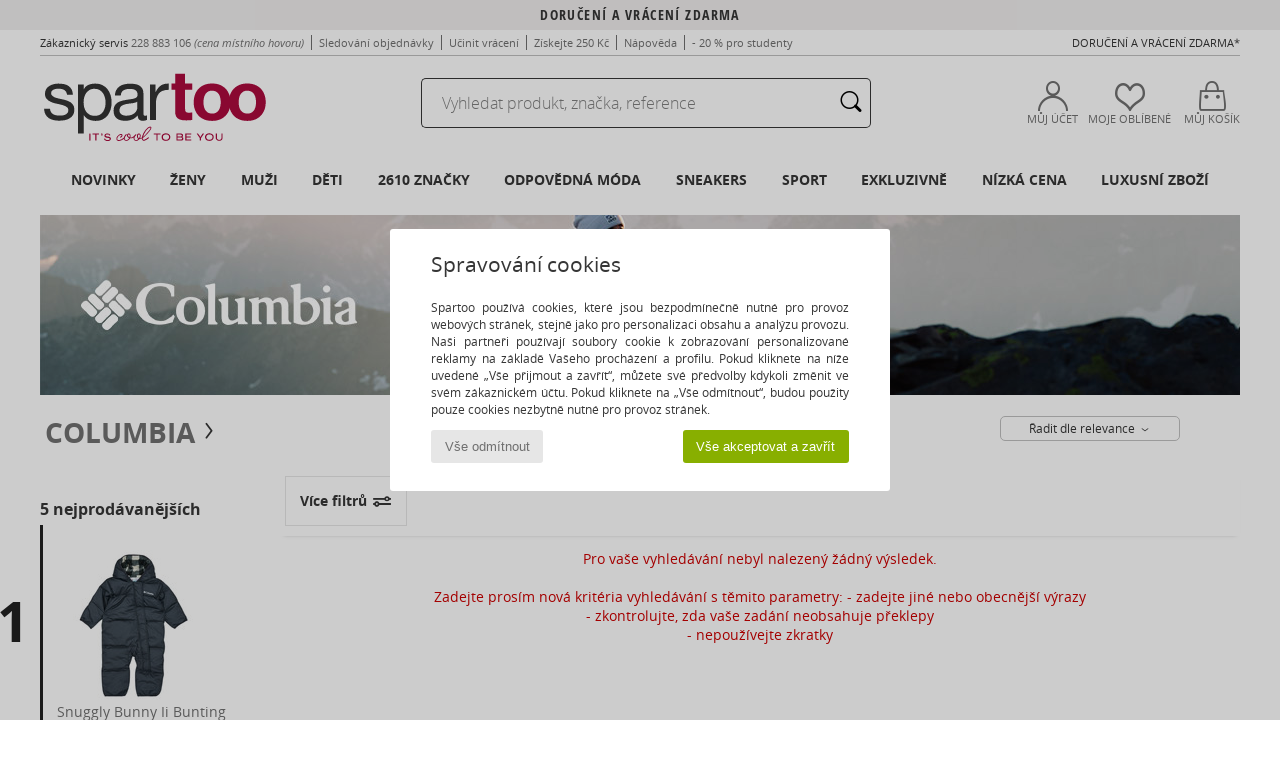

--- FILE ---
content_type: text/html; charset=UTF-8
request_url: https://www.spartoo.cz/model-66358547-Columbia-Miller-Valley.php
body_size: 36170
content:

	<!DOCTYPE html>
		<html>
		<head>
			<meta charset="utf-8" />
			<meta name="viewport" content="width=device-width, initial-scale=1.0, minimum-scale=1.0, maximum-scale=1.0, user-scalable=no">
			<meta name="msapplication-navbutton-color" content="#C30040" />
			<meta http-equiv="Content-Type" content="text/html; charset=utf-8" /><meta name="robots" content="noindex, follow" /><link rel="alternate" media="only screen and (max-width: 640px)" href="https://www.spartoo.cz/mobile/model-66358547-Columbia-Miller-Valley.php" /><link rel="alternate" media="handheld" href="https://www.spartoo.cz/mobile/model-66358547-Columbia-Miller-Valley.php" /><title>  Columbia Miller Valley  - Doručení zdarma | Spartoo.cz</title><meta name="keywords" content="spartoo, spartoo.cz, Columbia
" /><meta name="description" content="Objevte kolekce Columbia miller valley na SPARTOO ✓ Doručení i vrácení zdarma  ► 
Objednávejte za skvělé ceny Vaše Columbia miller valley se SPARTOO! " />
<link rel="alternate" href="https://www.spartoo.com/modele-66358547-Columbia-Miller-Valley.php#rst" hreflang="fr" />
<link rel="alternate" href="https://www.spartoo.co.uk/model-66358547-Columbia-Miller-Valley.php#rst" hreflang="en-gb" />
<link rel="alternate" href="https://www.spartoo.es/modelo-66358547-Columbia-Miller-Valley.php#rst" hreflang="es-es" />
<link rel="alternate" href="https://www.spartoo.de/Modell-66358547-Columbia-Miller-Valley.php#rst" hreflang="de-de" />
<link rel="alternate" href="https://www.spartoo.it/modello-66358547-Columbia-Miller-Valley.php#rst" hreflang="it-it" />
<link rel="alternate" href="https://www.spartoo.eu/model-66358547-Columbia-Miller-Valley.php#rst" hreflang="en" />
<link rel="alternate" href="https://www.spartoo.nl/model-66358547-Columbia-Miller-Valley.php#rst" hreflang="nl-nl" />
<link rel="alternate" href="https://www.spartoo.pl/model-66358547-Columbia-Miller-Valley.php#rst" hreflang="pl-pl" />
<link rel="alternate" href="https://www.spartoo.se/modell-66358547-Columbia-Miller-Valley.php#rst" hreflang="sv-se" />
<link rel="alternate" href="https://www.spartoo.dk/model-66358547-Columbia-Miller-Valley.php#rst" hreflang="da-dk" />
<link rel="alternate" href="https://www.spartoo.fi/malli-66358547-Columbia-Miller-Valley.php#rst" hreflang="fi-fi" />
<link rel="alternate" href="https://www.spartoo.gr/model-66358547-Columbia-Miller-Valley.php#rst" hreflang="el-gr" />
<link rel="alternate" href="https://www.spartoo.pt/modelo-66358547-Columbia-Miller-Valley.php#rst" hreflang="pt-pt" />
<link rel="alternate" href="https://www.spartoo.be/model-66358547-Columbia-Miller-Valley.php#rst" hreflang="nl-be" />
<link rel="alternate" href="https://www.spartoo.cz/model-66358547-Columbia-Miller-Valley.php#rst" hreflang="cs-cz" />
<link rel="alternate" href="https://www.spartoo.net/model-66358547-Columbia-Miller-Valley.php#rst" hreflang="en-us" />
<link rel="alternate" href="https://www.spartoo.cn/model-66358547-Columbia-Miller-Valley.php#rst" hreflang="" />
<link rel="alternate" href="https://www.spartoo.sk/model-66358547-Columbia-Miller-Valley.php#rst" hreflang="sk-sk" />
<link rel="alternate" href="https://www.spartoo.hu/modell-66358547-Columbia-Miller-Valley.php#rst" hreflang="hu-hu" />
<link rel="alternate" href="https://www.spartoo.ro/model-66358547-Columbia-Miller-Valley.php#rst" hreflang="ro-ro" />
<link rel="alternate" href="https://www.spartoo.si/model-66358547-Columbia-Miller-Valley.php#rst" hreflang="si-si" />
<link rel="alternate" href="https://www.spartoo.com.hr/model-66358547-Columbia-Miller-Valley.php#rst" hreflang="hr-hr" />
<link rel="alternate" href="https://fr.spartoo.ch/modele-66358547-Columbia-Miller-Valley.php#rst" hreflang="ch-FR" />
<link rel="alternate" href="https://de.spartoo.ch/Modell-66358547-Columbia-Miller-Valley.php#rst" hreflang="ch-DE" />
<link rel="alternate" href="https://it.spartoo.ch/modello-66358547-Columbia-Miller-Valley.php#rst" hreflang="ch-IT" />
		<link rel="stylesheet" href="https://imgext.spartoo.cz/css/styles_desktop_SP-202510282.css" media="all" />
		<link rel="stylesheet" href="https://imgext.spartoo.cz/css/css_desktop_SP_cz-202510282.css" media="all" />
	<link rel="search" type="application/opensearchdescription+xml" title="www.spartoo.cz" href="/searchEngine.xml" />
		<script type="text/javascript" nonce="3d08ca1acb8a78aee4dbd486187d0790">
			window.onerror = function (msg, err_url, line, column, error) {

				if(msg == "ResizeObserver loop limit exceeded" ||
					msg == "ResizeObserver loop completed with undelivered notifications.") {
					return;
				}

				let details = "";
				if(typeof error != "undefined" && error !== null) {
					if(typeof error.stack == "string") {
						details = error.stack;
					} else if(typeof error.toString == "function") {
						details = error.toString();
					}
				}

				var source_code = document.documentElement.innerHTML.split("\n");
				source_code.splice(line + 0, source_code.length - (line + 0));
				source_code.splice(0, line - 0);

				var post_data = "action=insert&msg=" + encodeURIComponent(msg)
					+ "&err_url=" + encodeURIComponent(err_url)
					+ "&line=" + encodeURIComponent(line)
					+ "&column=" + encodeURIComponent(column)
					+ "&error=" + encodeURIComponent(details)
					+ "&browser=" + encodeURIComponent(navigator.userAgent)
					+ "&source_code=" + encodeURIComponent(source_code.join("\n"));

				var XhrObj = new XMLHttpRequest();

				XhrObj.open("GET", "/ajax/save_javascript_error.php" + "?" + post_data);

				XhrObj.send(null);
			};
		</script>
	<script type="text/javascript" crossorigin="anonymous" src="https://imgext.spartoo.cz/js/min/js_desktop_cz.min-202510282.js"></script>
	<script type="text/javascript" crossorigin="anonymous" src="https://imgext.spartoo.cz/js/min/js_async_cz.min-202510282.js" async defer ></script>
	<script type="text/javascript" crossorigin="anonymous" src="https://imgext.spartoo.cz/js/libext/jquery/jquery.produits.js"></script>
		<link rel="apple-touch-icon" sizes="180x180" href="https://imgext.spartoo.cz/images/favicon/apple-touch-icon.png" />
		<link rel="icon" type="image/png" sizes="32x32" href="https://imgext.spartoo.cz/images/favicon/favicon-32x32.png" />
		<link rel="icon" type="image/png" sizes="16x16" href="https://imgext.spartoo.cz/images/favicon/favicon-16x16.png" />
		<link rel="manifest" href="/images/favicon/manifest.json" />
		<link rel="mask-icon" href="https://imgext.spartoo.cz/images/favicon/safari-pinned-tab.svg" color="#C30040" />
		<meta name="theme-color" content="#C30040" /><style type="text/css" media="all">@import "https://imgext.spartoo.cz/css/productList_SP-202510282.css";</style><script type="text/javascript">
			var size_selected = false;
			function sessionCustomer(id){
				var sessionId = parseInt(id);
				return sessionId;
			}
			var sessionId = parseInt(0)</script>
</head>

<body><div id="maskBlack" onclick="hide(document.getElementById('maskBlack'));hide(document.getElementById('size_grid'));return false;"></div>
				<a class="skip-link" href="#skip-link-anchor">Přejít k hlavnímu obsahu</a>
			<div id="popup_alert_parent"></div>
			<script>
				/**
				 * Fonction qui détermine si on met les cookies selon le choix du visiteur + gestion gtag
				 * @param  bool $allow_cookies Choix du visiteur du l'acceptation des cookies (1 ou 0)
				 */
				function verifCookies(allow_cookies){

					if(typeof gtag != "undefined") {
						if(allow_cookies == 1) {
							gtag("consent", "update", {
								"ad_storage": "granted",
								"analytics_storage": "granted",
								"ad_user_data": "granted",
								"ad_personalization": "granted"
							});
						} else {
							gtag("consent", "update", {
								"ad_storage": "denied",
								"analytics_storage": "denied",
								"ad_user_data": "denied",
								"ad_personalization": "denied"
							});
						}
					}

					if(allow_cookies == 1) {
						window.uetq = window.uetq || [];
						window.uetq.push("consent", "update", {"ad_storage": "granted"});
					} else {
						window.uetq = window.uetq || [];
						window.uetq.push("consent", "update", {"ad_storage": "denied"});
					}

					// #1208822 - Activation des tags
					if(allow_cookies == 1 && typeof load_tag === "function") {
						load_tag();
						setTimeout(unload_tag, SP.tags.timeout);
					}

					if($.ajax) {
						$.ajax({
							type: "GET",
							url: "../ajax/allow_cookies.php",
							data: "allow_cookies=" + allow_cookies
						}).done(function(result) {
							$(".cookies_info").hide();
						});
					} else {
						$(".cookies_info").hide();
					}
				}
			</script>


			<div class="cookies_info">
				<div class="cookies_info-pop">
					<div class="cookies_info-pop-title">Spravování cookies</div>
					<div class="cookies_info-pop-text">Spartoo používá cookies, které jsou bezpodmínečně nutné pro provoz webových stránek, stejně jako pro personalizaci obsahu a analýzu provozu. Naši partneři používají soubory cookie k zobrazování personalizované reklamy na základě Vašeho procházení a profilu. Pokud kliknete na níže uvedené „Vše přijmout a zavřít“, můžete své předvolby kdykoli změnit ve svém zákaznickém účtu. Pokud kliknete na „Vše odmítnout“, budou použity pouze cookies nezbytně nutné pro provoz stránek.</div>
					<div class="cookies_info-pop-buttons">
						<button class="cookies_info-pop-buttons-refuse" onclick="javascript:verifCookies(0);">Vše odmítnout</button>
						<button class="cookies_info-pop-buttons-accept" onclick="javascript:verifCookies(1);">Vše akceptovat a zavřít</button>
					</div>
				</div>
			</div>
			<script>
				$(
					function(){
						SP.HeaderFront.header_services_init([{"index":"Doru\u010den\u00ed a vr\u00e1cen\u00ed zdarma"},{"index":"Doru\u010den\u00ed a vr\u00e1cen\u00ed zdarma"}], 0, 105);
					}
				);
			</script><div id="header_services"><div></div></div><div id="parent">
			<script type="text/javascript">
				function timer_op_right() {}
			</script>
				<header id="header">
					<div class="topLine">
						<div>
							<span>
							Zákaznický servis&nbsp;
							<a id="callNumber" href="tel:228 883 106">228 883 106<span id="call_horaires">Pondělí - Pátek 8:00 - 12:00, 13:00 - 16:00</span></a>&nbsp;
							<span class="localCallPrice">(cena místního hovoru)</span>
							</span>
							<a href="https://www.spartoo.cz/ucet.php?commande=1" >Sledování objednávky</a>
							<a href="javascript:faq_popup('retour');">Učinit vrácení</a>
							<a href="service_parrainage.php">Získejte 250 Kč</a>
							<a href="kontakt.php" >Nápověda</a>
							
							
							
							
							<a href="student.php" style="text-transform:lowercase;">- 20 % pro studenty </a>
						</div>
					<div class="text_topLivraison" onclick="faq_popup('envoi');">Doručení a vrácení zdarma*</div>
					</div>
						<div class="header_top">
					<a href="/" class="logo">
						<img src="https://imgext.spartoo.cz/includes/languages/czech/images/topLogo.svg" alt="Spartoo" />
					</a>
						<form  class="search headerSearch" action="search.php" method="get" id="form_search"><input class="headerSearchBar" type="text" name="keywords" id="keywords_field" autocomplete="off" value="" onfocus="completeSearchEngine();" onclick="displayDefaultResults();" placeholder="Vyhledat produkt, značka, reference"  /><button id="submit_search" class="valid_search" type="submit" aria-label="Vyhledávání"><i class="icon-rechercher"></i></button>
						</form>
						<div class="headerOptions">
							<div class="headerOption">

								<a href="https://www.spartoo.cz/ucet.php" ><i class="icon-persoCompte "></i>Můj účet</a></div><div class="headerOption">
				<a href="https://www.spartoo.cz/wishList_sp.php"><i class="icon-coeur"></i>Moje oblíbené</a></div>			<div class="headerOption" onmouseover="if(typeof(get_panier_hover) != 'undefined'){get_panier_hover();}">
								<a href="nakupni-kosik.php"><i class="icon-panier"></i>Můj košík</a><div id="topPanier">
								</div>
							</div>
						</div>
					</div>
				</header>
		
		<nav id="nav"><ul id="onglets" onmouseover="if(typeof SP != 'undefined' && typeof SP.front != 'undefined' && typeof SP.front.lazyLoader != 'undefined'){ SP.front.lazyLoader.lazyHeader(); }"><div style="width:calc((100% - 1200px)/2);"></div>
			<li><a href="nova-kolekce.php" >Novinky</a>
				<div id="menuGlobal">
					<div>
						<div class="headerMenu_linkListTitle"><a href="nova-kolekce-pro-zeny.php" >Ženy</a></div>
						<div class="listLiens_specialLink_newF" style="background: url(https://imgext.spartoo.cz/images//header_menu_new_sprite_ah---20250625.jpg) no-repeat 0 0;"></div>
						<div><a href="nova-kolekce-pro-zeny.php" >Kolekce Podzim / Zima</a></div>
						<a href="nova-kolekce-pro-zeny-obuv.php" > Novinky v obuvi.</a><br />
						<a href="nova-kolekce-pro-zeny-textil.php" >Novinky oblečení</a><br />
						<a href="nova-kolekce-pro-zeny-kabelky.php" > Novinky Kabelky</a><br />&nbsp;<br />
						<a href="novinky-tydne-pro-zeny.php" >Novinky týdne</a> <br />
						<a href="novinky-mesice-pro-zeny.php" >Novinky měsíce</a> <br />
						<div><a href="NIZKE-CENY-st-11988-0-pro-zeny.php" >Výběr pro ženy do 1750,- Kč  <i class="icon-flecheDroite"></i></a></div>
						<div><a href="nova-kolekce-pro-zeny.php" >Novinky sezóny</a> <i class="icon-flecheDroite"></i></div>
					</div><div>
						<div class="headerMenu_linkListTitle"><a href="nova-kolekce-pro-muze.php" >Muži</a></div>
						<div class="listLiens_specialLink_newH" style="background: url(https://imgext.spartoo.cz/images//header_menu_new_sprite_ah---20250625.jpg) no-repeat 0 -87px;"></div>
						<div><a href="nova-kolekce-pro-muze.php" >Kolekce Podzim / Zima</a></div>
						<a href="nova-kolekce-pro-muze-obuv.php" > Novinky v obuvi.</a><br />
						<a href="nova-kolekce-pro-muze-textil.php" >Novinky oblečení</a><br />
						<a href="nova-kolekce-pro-muze-kabelky.php" > Novinky Kabelky</a><br />&nbsp;<br />
						<a href="novinky-tydne-pro-muze.php" >Novinky týdne</a><br/>
						<a href="novinky-mesice-pro-muze.php" >Novinky měsíce</a><br />
						<div><a href="NIZKE-CENY-st-11988-0-pro-muze.php" >Výběr pro muže do 1750,- Kč  <i class="icon-flecheDroite"></i></a></div>
						<div><a href="nova-kolekce-pro-muze.php" >Novinky sezóny</a> <i class="icon-flecheDroite"></i></div>
					</div><div>
						<div class="headerMenu_linkListTitle"><a href="nova-kolekce-pro-deti.php" >Děti</a></div>
						<div class="listLiens_specialLink_newK" style="background: url(https://imgext.spartoo.cz/images//header_menu_new_sprite_ah---20250625.jpg) no-repeat 0 -174px;"></div>
						<div><a href="nova-kolekce-pro-deti.php" >Kolekce Podzim / Zima</a></div>
						<a href="nova-kolekce-pro-deti-obuv.php" > Novinky v obuvi.</a><br />
						<a href="nova-kolekce-pro-deti-textil.php" >Novinky oblečení</a><br />
						<a href="nova-kolekce-pro-deti-kabelky.php" > Novinky Kabelky</a><br />&nbsp;<br />
						<a href="novinky-tydne-pro-deti.php" >Novinky týdne</a><br/>
						<a href="novinky-mesice-pro-deti.php" >Novinky měsíce</a> <br />
						<div><a href="NIZKE-CENY-st-11988-0-pro-deti.php" >Výběr pro děti do 1750,- Kč  <i class="icon-flecheDroite"></i></a></div>
						<div><a href="nova-kolekce-pro-deti.php" >Novinky sezóny</a> <i class="icon-flecheDroite"></i></div>
					</div><div>
						<div class="headerMenu_linkListTitle"><a href="svet-luxusu.php?classement=NEW_PRODUCTS" >Luxusní zboží</a></div>
						<div class="listLiens_specialLink_newK" style="background: url(https://imgext.spartoo.cz/images//header_menu_luxe---20250625.jpg) no-repeat 0 0;"></div>
						<div><a href="svet-luxusu.php?classement=NEW_PRODUCTS" >Kolekce Podzim / Zima</a></div>
						<a href="svet-luxusu-obuv.php?classement=NEW_PRODUCTS" > Novinky v obuvi.</a><br />
						<a href="svet-luxusu-textil.php?classement=NEW_PRODUCTS" >Novinky oblečení</a><br />
						<a href="svet-luxusu-kabelky.php?classement=NEW_PRODUCTS" > Novinky Kabelky</a><br />
						<br />
						<br /><br /><br />
						<div><a href="svet-luxusu.php?classement=NEW_PRODUCTS" >Novinky sezóny</a> <i class="icon-flecheDroite"></i></div>
					</div><div><div class="headerMenu_linkListTitle"><a href="Trendy-moda.php?filterGender=f">Inspirace Ženy</a></div><a href="Trendy-moda.php?tendance_id=31647" >Vintage bohémský</a><br /><a href="Trendy-moda.php?tendance_id=31599" >Sezónní barvy</a><br /><a href="Trendy-moda.php?tendance_id=31551" >Dovolená ve městě</a><br /><a href="Trendy-moda.php?tendance_id=31503" >Dotek zvířete</a><br /><div class="headerMenu_linkListTitle"><a href="Trendy-moda.php?filterGender=h" class="header_gender_trend_link">Inspirace Muži</a></div><a href="Trendy-moda.php?tendance_id=31671" >Monochromatická směs</a><br /><a href="Trendy-moda.php?tendance_id=31623" >Grafické detaily</a><br /><a href="Trendy-moda.php?tendance_id=31575" >Sezónní bundy</a><br /><a href="Trendy-moda.php?tendance_id=31527" >Podzimní barvy</a><br />
					<a href="service_cadeau.php" class="header_carteKdo" style="margin-top:20px;">
						<img class="lazyHeader" src="https://imgext.spartoo.cz/images/trans.gif" data-original="https://imgext.spartoo.cz/images/header_menu_carteKdo.gif" alt="Obdarujte své blízké módou" />
						Dárkový poukaz
					</a>
				</div>
			</div>
		</li>
		<li><a href="zena.php">Ženy</a>
			<div id="menuFemme"><div>
					<div class="headerMenu_linkListTitle"><a href="boty-damske.php" >Dámská obuv</a></div>
					<a href="Polokozacky-pro-zeny-st-10217-10127-0.php" ><i class="icon-boots"></i> Polokozačky / Kotníkové boty</a><br /><a href="Modni-tenisky-pro-zeny-st-10217-10157-0.php" ><i class="icon-sneakers"></i> Módní tenisky</a><br /><a href="Kozacky-pro-zeny-st-10217-10124-0.php" ><i class="icon-bottes"></i> Kozačky</a><br /><a href="Drevaky-Nazouvaky-pro-zeny-st-10217-10139-0.php" ><i class="icon-mules"></i> Dřeváky / Nazouváky</a><br /><a href="Snerovaci-polobotky-et-Snerovaci-spolecenska-obuv-pro-zeny-st-10217-10156-0.php" ><i class="icon-derbies"></i> Šněrovací polobotky  & Šněrovací společenská obuv</a><br /><a href="Mokasiny-pro-zeny-st-10217-10129-0.php" ><i class="icon-mocassins"></i> Mokasíny
</a><br /><a href="Sandaly-pro-zeny-st-10217-10148-0.php" ><i class="icon-sandales"></i> Sandály</a><br /><a href="Lodicky-pro-zeny-st-10217-10134-0.php" ><i class="icon-escarpins"></i> Lodičky</a><br /><a href="Baleriny-pro-zeny-st-10217-10119-0.php" ><i class="icon-ballerines"></i> Baleríny</a><br /><a href="Pantofle-Domaci-obuv-pro-zeny-st-10217-10141-0.php" ><i class="icon-chaussons"></i> Pantofle / Domácí obuv </a><br /><a href="Zabky-pro-zeny-st-10217-10155-0.php" ><i class="icon-tongs"></i> Žabky</a><br /><a href="Sportovni-obuv-pro-zeny-st-10217-10005-0.php" ><i class="icon-sport"></i> Sportovní obuv</a><br />
					<div><a href="NIZKE-CENY-st-11988-0-pro-zeny-obuv.php" >Boty pro ženy do 1750,- Kč  <i class="icon-flecheDroite"></i></a></div>
					<div><a href="boty-damske.php" >Dámská obuv <i class="icon-flecheDroite"></i></a></div>
				</div><div>
					<div class="headerMenu_linkListTitle"><a href="modni-obleceni-pro-zeny.php" >Oblečení ženy</a></div>
					<a href="Kabaty-pro-zeny-st-10617-10168-0.php" ><i class="icon-manteaux"></i> Kabáty</a><br /><a href="Bundy-pro-zeny-st-10617-10174-0.php" ><i class="icon-vestes"></i> Bundy</a><br /><a href="Svetry-pro-zeny-st-10617-10171-0.php" ><i class="icon-pulls"></i> Svetry</a><br /><a href="Rifle-pro-zeny-st-10617-10176-0.php" ><i class="icon-jeans"></i> Rifle</a><br /><a href="Saty-pro-zeny-st-10617-10515-0.php" ><i class="icon-robes"></i> Šaty</a><br /><a href="Tricka-Pola-pro-zeny-st-10617-10170-0.php" ><i class="icon-tshirt"></i> Trička & Pola</a><br /><a href="Mikiny-Fleecove-bundy-pro-zeny-st-10617-10801-0.php" ><i class="icon-sweats"></i> Mikiny & Fleecové bundy
</a><br /><a href="Kalhoty-pro-zeny-st-10617-10179-0.php" ><i class="icon-pantalons"></i> Kalhoty</a><br /><a href="Obleky-a-kravaty-pro-zeny-st-10617-11060-0.php" ><i class="icon-costumes"></i> Obleky a kravaty </a><br /><a href="Halenky-Tuniky-pro-zeny-st-10617-10183-0.php" ><i class="icon-blouses"></i> Halenky / Blůzy</a><br /><a href="Sukne-pro-zeny-st-10617-10508-0.php" ><i class="icon-jupes"></i> Sukně</a><br /><a href="Overaly-pro-zeny-st-10617-10791-0.php" ><i class="icon-salopettes"></i> Overaly / Kalhoty s laclem</a><br />
					<div><a href="NIZKE-CENY-st-11988-0-pro-zeny-textil.php" >Oblečení pro ženy do 1750,- Kč  <i class="icon-flecheDroite"></i></a></div>
					<div><a href="modni-obleceni-pro-zeny.php" >Dámské oblečení <i class="icon-flecheDroite"></i></a></div>
				</div><div>
					<div class="headerMenu_linkListTitle"><a href="Spodni-pradlo-st-11474-0-pro-zeny.php" >Dámské spodní prádlo</a></div>
					<a href="Kalhotky-a-jine-spodni-pradlo-pro-zeny-st-11474-11392-0.php" ><i class="icon-slips"></i> Kalhotky a jiné spodní prádlo </a><br /><a href="Podprsenky-Sportovni-podprsenky-pro-zeny-st-11474-10191-0.php" ><i class="icon-soutifs"></i> Podprsenky & Sportovní podprsenky </a><br /><a href="Dalsi-typy-spodniho-pradla-pro-zeny-st-11474-11393-0.php" ><i class="icon-underwear"></i> Další typy spodního prádla </a><br />
					<br />
					<div class="headerMenu_linkListTitle"><a href="kabelky-pro-zeny.php" >Dámské kabelky</a></div>
					<a href="Batohy-pro-zeny-st-10568-10162-0.php" ><i class="icon-sacados"></i> Batohy</a><br /><a href="Kabelky-pro-zeny-st-10568-10160-0.php" ><i class="icon-sacamain"></i> Kabelky</a><br /><a href="Brasny-Tasky-pres-rameno-pro-zeny-st-10568-10147-0.php" ><i class="icon-bandouliere"></i> Brašny / Tašky přes rameno</a><br /><a href="Male-kabelky-pro-zeny-st-10568-10677-0.php" ><i class="icon-pochette"></i> Malé kabelky</a><br /><a href="Kufry-pro-zeny-st-10568-10215-0.php" ><i class="icon-valise"></i> Kufry</a><br /><a href="Velke-kabelky-Nakupni-tasky-pro-zeny-st-10568-10674-0.php" ><i class="icon-cabas"></i> Velké kabelky / Nákupní tašky</a><br /><a href="Cestovni-tasky-pro-zeny-st-10568-10213-0.php" ><i class="icon-valise"></i> Cestovní tašky</a><br />
					<div><a href="NIZKE-CENY-st-11988-0-pro-zeny-kabelky.php" >Dámské kabelky do 1750,- Kč   <i class="icon-flecheDroite"></i></a></div>
					<div><a href="kabelky-pro-zeny.php" >Kabelky pro ženy <i class="icon-flecheDroite"></i></a></div>
				</div><div>
					<div class="headerMenu_linkListTitle"><a href="boty-sportovni-pro-zeny.php#rst">Sportovní</a></div>
					<a href="Modni-tenisky-pro-zeny-st-2-10157-0.php" ><i class="icon-sneakers"></i> Módní tenisky</a><br /><a href="Sportovni-obuv-pro-zeny-st-2-10005-0.php" ><i class="icon-sport"></i> Sportovní obuv</a><br /><a href="Mikiny-Fleecove-bundy-pro-zeny-st-2-10801-0.php" ><i class="icon-sweats"></i> Mikiny & Fleecové bundy
</a><br /><a href="Polokozacky-pro-zeny-st-2-10127-0.php" ><i class="icon-boots"></i> Polokozačky / Kotníkové boty</a><br /><a href="Batohy-pro-zeny-st-2-10162-0.php" ><i class="icon-sacados"></i> Batohy</a><br />
					<br /><div class="headerMenu_linkListTitle"><a href="svet-luxusu.php">Luxusní zboží</a></div>
					<a href="Modni-tenisky-pro-zeny-st-10641-10157-0.php" ><i class="icon-sneakers"></i> Módní tenisky</a><br /><a href="Polokozacky-pro-zeny-st-10641-10127-0.php" ><i class="icon-boots"></i> Polokozačky / Kotníkové boty</a><br /><a href="Kozacky-pro-zeny-st-10641-10124-0.php" ><i class="icon-bottes"></i> Kozačky</a><br /><a href="Bundy-pro-zeny-st-10641-10174-0.php" ><i class="icon-vestes"></i> Bundy</a><br /><a href="Pantofle-Domaci-obuv-pro-zeny-st-10641-10141-0.php" ><i class="icon-chaussons"></i> Pantofle / Domácí obuv </a><br /><a href="Svetry-pro-zeny-st-10641-10171-0.php" ><i class="icon-pulls"></i> Svetry</a><br />
				</div><div>
					<div class="headerMenu_linkListTitle"><a href="marques.php">Populární značky</a></div>
					<a href="Converse-b5-pro-zeny.php" >Converse</a><br /><a href="Dr.-Martens-b76-pro-zeny.php" >Dr. Martens</a><br /><a href="Fericelli-b984-pro-zeny.php" >Fericelli</a><br /><a href="JB-Martin-b108-pro-zeny.php" >JB Martin</a><br /><a href="UGG-b409-pro-zeny.php" >UGG</a><br />
					<br />
					<div class="headerMenu_linkListTitle" style="font-family: OpenSansCond, Arial, sans-serif;">Přejít na váš výběr</div>
					<a href="made-in-czech-st-11575-0-pro-zeny.php" ><img src="https://imgext.spartoo.cz/images//flags_alt/flag_cz.png" width="15" alt="Made in Czech" /> Made in Czech</a><br />
					<a href="nadmerne-velikosti-pro-zeny.php" >Nadměrné velikosti</a><br />
					<a href="boty-modni-pro-zeny.php" >Streetwear</a><br />
					<a href="boty-ekologicka-pro-zeny.php" ><i class="icon-eco" style="color: #428863;"></i> Ekologicky odpovědný</a><br />
					<div class="headerMenu_linkListTitle"><a href="Trendy-moda.php?filterGender=f" class="header_gender_trend_link">Inspirace</a></div>
					<a href="service_cadeau.php" class="header_carteKdo" style="margin-top:20px;">
						<img class="lazyHeader" src="https://imgext.spartoo.cz/images/trans.gif" data-original="https://imgext.spartoo.cz/images/header_menu_carteKdo.gif" alt="Obdarujte své blízké módou" />
						Dárkový poukaz
					</a>
				</div></div>
		</li>
		<li><a href="muz.php">Muži</a>
			<div id="menuHomme">
				<div>
					<div class="headerMenu_linkListTitle"><a href="boty-panske.php" >Pánská obuv</a></div>
					<a href="Modni-tenisky-pro-muze-st-10218-10157-0.php" ><i class="icon-sneakers"></i> Módní tenisky</a><br /><a href="Polokozacky-pro-muze-st-10218-10127-0.php" ><i class="icon-boots"></i> Polokozačky / Kotníkové boty</a><br /><a href="Snerovaci-polobotky-et-Snerovaci-spolecenska-obuv-pro-muze-st-10218-10156-0.php" ><i class="icon-derbies"></i> Šněrovací polobotky  & Šněrovací společenská obuv</a><br /><a href="Drevaky-Nazouvaky-pro-muze-st-10218-10139-0.php" ><i class="icon-mules"></i> Dřeváky / Nazouváky</a><br /><a href="Sportovni-obuv-pro-muze-st-10218-10005-0.php" ><i class="icon-sport"></i> Sportovní obuv</a><br /><a href="Pantofle-Domaci-obuv-pro-muze-st-10218-10141-0.php" ><i class="icon-chaussons"></i> Pantofle / Domácí obuv </a><br /><a href="Mokasiny-pro-muze-st-10218-10129-0.php" ><i class="icon-mocassins"></i> Mokasíny
</a><br /><a href="Kozacky-pro-muze-st-10218-10124-0.php" ><i class="icon-bottes"></i> Kozačky</a><br /><a href="Skate-pro-muze-st-10218-10150-0.php" ><i class="icon-skate"></i> Skate</a><br /><a href="Zabky-pro-muze-st-10218-10155-0.php" ><i class="icon-tongs"></i> Žabky</a><br /><a href="Street-boty-pro-muze-st-10218-10152-0.php" ><i class="icon-slipon"></i> Street boty</a><br /><a href="Sandaly-pro-muze-st-10218-10148-0.php" ><i class="icon-sandales"></i> Sandály</a><br />
					<div><a href="NIZKE-CENY-st-11988-0-pro-muze-obuv.php" >Pánské boty do 1750,- Kč  <i class="icon-flecheDroite"></i></a></div>
					<div><a href="boty-panske.php" >Pánská obuv <i class="icon-flecheDroite"></i></a></div>
				</div><div>
					<div class="headerMenu_linkListTitle"><a href="modni-obleceni-pro-muze.php" >Oblečení muži</a></div>
					<a href="Tricka-Pola-pro-muze-st-10617-10170-0.php" ><i class="icon-tshirt"></i> Trička & Pola</a><br /><a href="Mikiny-Fleecove-bundy-pro-muze-st-10617-10801-0.php" ><i class="icon-sweats"></i> Mikiny & Fleecové bundy
</a><br /><a href="Bundy-pro-muze-st-10617-10174-0.php" ><i class="icon-vestes"></i> Bundy</a><br /><a href="Kabaty-pro-muze-st-10617-10168-0.php" ><i class="icon-manteaux"></i> Kabáty</a><br /><a href="Kosile-pro-muze-st-10617-10166-0.php" ><i class="icon-chemises"></i> Košile</a><br /><a href="Rifle-pro-muze-st-10617-10176-0.php" ><i class="icon-jeans"></i> Rifle</a><br /><a href="Teplaky-Mikiny-pro-muze-st-10617-10997-0.php" ><i class="icon-joggings"></i> Tepláky / Mikiny</a><br /><a href="Kratasy-Bermudy-pro-muze-st-10617-10181-0.php" ><i class="icon-bermudas"></i> Kraťasy  & Bermudy</a><br /><a href="Kalhoty-pro-muze-st-10617-10179-0.php" ><i class="icon-pantalons"></i> Kalhoty</a><br /><a href="Svetry-pro-muze-st-10617-10171-0.php" ><i class="icon-pulls"></i> Svetry</a><br /><a href="Pyzama-pro-muze-st-10617-9988-0.php" ><i class="icon-pyjamas"></i> Pyžama</a><br /><a href="Plavky-pro-muze-st-10617-10193-0.php" ><i class="icon-maillotsbain"></i> Plavky</a><br />
					<div><a href="NIZKE-CENY-st-11988-0-pro-muze-textil.php" >Pánské oblečení do 1750,- Kč  <i class="icon-flecheDroite"></i></a></div>
					<div><a href="modni-obleceni-pro-muze.php" >Pánské oblečení <i class="icon-flecheDroite"></i></a></div>
				</div><div>
					<div class="headerMenu_linkListTitle"><a href="Spodni-pradlo-st-11474-0-pro-muze.php" >Pánské spodní prádlo</a></div>
					<a href="Boxerky-pro-muze-st-11474-10185-0.php" ><i class="icon-boxers"></i> Boxerky</a><br /><a href="Slipy-pro-muze-st-11474-10190-0.php" ><i class="icon-slips"></i> Slipy</a><br /><a href="Trenyrky-pro-muze-st-11474-10187-0.php" ><i class="icon-calecons"></i> Trenýrky</a><br />
					<br />
					<div class="headerMenu_linkListTitle"><a href="kabelky-pro-muze.php" >Pánské tašky</a></div>
					<a href="Batohy-pro-muze-st-10568-10162-0.php" ><i class="icon-sacados"></i> Batohy</a><br /><a href="Kufry-pro-muze-st-10568-10215-0.php" ><i class="icon-valise"></i> Kufry</a><br /><a href="Male-kabelky-pro-muze-st-10568-10677-0.php" ><i class="icon-pochette"></i> Malé kabelky</a><br /><a href="Cestovni-tasky-pro-muze-st-10568-10213-0.php" ><i class="icon-valise"></i> Cestovní tašky</a><br /><a href="Tasky-na-dokumenty-pro-muze-st-10568-10683-0.php" ><i class="icon-portedoc"></i> Tašky na dokumenty</a><br /><a href="tasky-Penezenky-pro-muze-st-10568-10201-0.php" ><i class="icon-portefeuille"></i> Tašky / Peněženky</a><br /><a href="Kabelky-pro-muze-st-10568-10160-0.php" ><i class="icon-sacamain"></i> Kabelky</a><br />
					<div><a href="NIZKE-CENY-st-11988-0-pro-muze-kabelky.php" >Pánské tašky do 1750,- Kč  <i class="icon-flecheDroite"></i></a></div>
					<div><a href="kabelky-pro-muze.php" >Tašky pro muže <i class="icon-flecheDroite"></i></a></div>
				</div><div>
					<div class="headerMenu_linkListTitle">
						<a href="boty-sportovni-pro-muze.php#rst">
							Sportovní
						</a>
					</div>
					<a href="Sportovni-obuv-pro-muze-st-2-10005-0.php" ><i class="icon-sport"></i> Sportovní obuv</a><br /><a href="Modni-tenisky-pro-muze-st-2-10157-0.php" ><i class="icon-sneakers"></i> Módní tenisky</a><br /><a href="Teplaky-Mikiny-pro-muze-st-2-10997-0.php" ><i class="icon-joggings"></i> Tepláky / Mikiny</a><br /><a href="Boxerky-pro-muze-st-2-10185-0.php" ><i class="icon-boxers"></i> Boxerky</a><br /><a href="Batohy-pro-muze-st-2-10162-0.php" ><i class="icon-sacados"></i> Batohy</a><br />
					<br /><div class="headerMenu_linkListTitle"><a href="svet-luxusu.php">Luxusní zboží</a></div>
					<a href="Tricka-Pola-pro-muze-st-10641-10170-0.php" ><i class="icon-tshirt"></i> Trička & Pola</a><br /><a href="Modni-tenisky-pro-muze-st-10641-10157-0.php" ><i class="icon-sneakers"></i> Módní tenisky</a><br /><a href="Kosile-pro-muze-st-10641-10166-0.php" ><i class="icon-chemises"></i> Košile</a><br /><a href="Mikiny-Fleecove-bundy-pro-muze-st-10641-10801-0.php" ><i class="icon-sweats"></i> Mikiny & Fleecové bundy
</a><br /><a href="Kabaty-pro-muze-st-10641-10168-0.php" ><i class="icon-manteaux"></i> Kabáty</a><br /><a href="Boxerky-pro-muze-st-10641-10185-0.php" ><i class="icon-boxers"></i> Boxerky</a><br />

				</div><div>
					<div class="headerMenu_linkListTitle"><a href="marques.php">Populární značky</a></div>
					<a href="Converse-b5-pro-muze.php" >Converse</a><br /><a href="Crocs-b508-pro-muze.php" >Crocs</a><br /><a href="Dr.-Martens-b76-pro-muze.php" >Dr. Martens</a><br /><a href="Fluchos-b678-pro-muze.php" >Fluchos</a><br /><a href="New-Balance-b337-pro-muze.php" >New Balance</a><br />
					<br />
					<div class="headerMenu_linkListTitle" style="font-family: OpenSansCond, Arial, sans-serif;">Přejít na váš výběr</div>
					<a href="made-in-czech-st-11575-0-pro-muze.php" >
						<img src="https://imgext.spartoo.cz/images//flags_alt/flag_cz.png" width="15" alt="Made in Czech" /> Made in Czech
					</a><br />
					<a href="nadmerne-velikosti-pro-muze.php" >
						Nadměrné velikosti
					</a><br />
					<a href="boty-modni-pro-muze.php" >
						Streetwear
					</a><br />
					<a href="boty-ekologicka-pro-muze.php" >
						<i class="icon-eco" style="color: #428863;"></i> Ekologicky odpovědný
					</a><br />
					<div class="headerMenu_linkListTitle">
						<a href="Trendy-moda.php?filterGender=h" class="header_gender_trend_link">
							Inspirace
						</a>
					</div>
					<a href="service_cadeau.php" class="header_carteKdo" style="margin-top:20px;">
						<img class="lazyHeader" src="https://imgext.spartoo.cz/images/trans.gif" data-original="https://imgext.spartoo.cz/images/header_menu_carteKdo.gif" alt="Obdarujte své blízké módou" />
						Dárkový poukaz
					</a>
				</div>
			</div>
		</li>
		<li><a href="dite.php">Děti</a>
			<div id="menuEnfant">
				<div>
					<div class="headerMenu_linkListTitle"><a href="miminka.php" >Pro nejmenší (0-2 roky)</a></div>
					<a href="Modni-tenisky-st-32-10157.php" ><i class="icon-sneakers"></i> Módní tenisky</a><br /><a href="Kozacky-st-32-10124.php" ><i class="icon-bottes"></i> Kozačky</a><br /><a href="Polokozacky-st-32-10127.php" ><i class="icon-boots"></i> Polokozačky / Kotníkové boty</a><br /><a href="Sandaly-st-32-10148.php" ><i class="icon-sandales"></i> Sandály</a><br /><a href="Sportovni-obuv-st-32-10005.php" ><i class="icon-sport"></i> Sportovní obuv</a><br />
					<a href="Kabaty-st-32-10168.php" ><i class="icon-manteaux"></i> Kabáty</a><br /><a href="Overaly-st-32-10791.php" ><i class="icon-salopettes"></i> Overaly / Kalhoty s laclem</a><br /><a href="Set-st-32-9990.php" > Set</a><br />
					<br /><br />
					<div><a href="NIZKE-CENY-st-11988-0-pro-deti.php" >Výběr do 1750,- Kč  <i class="icon-flecheDroite"></i></a></div>
					<div><a href="miminka-obuv.php" >Všechna obuv <i class="icon-flecheDroite"></i></a></div>
					<div><a href="miminka-textil.php" >Oblečení <i class="icon-flecheDroite"></i></a></div>
					<div><a href="miminka-kabelky.php" >Kabelky <i class="icon-flecheDroite"></i></a></div>
				</div><div>
					<div class="headerMenu_linkListTitle"><a href="deti.php" >Děti (2-12 let)</a></div>
					<a href="Modni-tenisky-st-33-10157.php" ><i class="icon-sneakers"></i> Módní tenisky</a><br /><a href="Polokozacky-st-33-10127.php" ><i class="icon-boots"></i> Polokozačky / Kotníkové boty</a><br /><a href="Kozacky-st-33-10124.php" ><i class="icon-bottes"></i> Kozačky</a><br /><a href="Boty-s-kolecky-st-33-10524.php" ><i class="icon-roulettes"></i> Boty s kolečky</a><br /><a href="Sandaly-st-33-10148.php" ><i class="icon-sandales"></i> Sandály</a><br />
					<a href="Tricka-Pola-st-33-10170.php" ><i class="icon-tshirt"></i> Trička & Pola</a><br /><a href="Kabaty-st-33-10168.php" ><i class="icon-manteaux"></i> Kabáty</a><br /><a href="Mikiny-Fleecove-bundy-st-33-10801.php" ><i class="icon-sweats"></i> Mikiny & Fleecové bundy
</a><br />
					<a href="Batohy-st-33-10162.php" ><i class="icon-sacados"></i> Batohy</a><br /><a href="Skolni-aktovky-st-33-10610.php" ><i class="icon-cartable"></i> Školní aktovky</a><br />
					<div><a href="NIZKE-CENY-st-11988-0-pro-deti.php" >Výběr do 1750,- Kč  <i class="icon-flecheDroite"></i></a></div>
					<div><a href="deti-obuv.php" >Všechna obuv <i class="icon-flecheDroite"></i></a></div>
					<div><a href="deti-textil.php" >Oblečení <i class="icon-flecheDroite"></i></a></div>
					<div><a href="deti-kabelky.php" >Kabelky <i class="icon-flecheDroite"></i></a></div>
				</div><div>
					<div class="headerMenu_linkListTitle"><a href="dospivajici.php" >Teenager (12-16 let)</a></div>
					<a href="Polokozacky-st-34-10127.php" ><i class="icon-boots"></i> Polokozačky / Kotníkové boty</a><br /><a href="Modni-tenisky-st-34-10157.php" ><i class="icon-sneakers"></i> Módní tenisky</a><br /><a href="Kozacky-st-34-10124.php" ><i class="icon-bottes"></i> Kozačky</a><br /><a href="Sandaly-st-34-10148.php" ><i class="icon-sandales"></i> Sandály</a><br /><a href="Drevaky-Nazouvaky-st-34-10139.php" ><i class="icon-mules"></i> Dřeváky / Nazouváky</a><br />
					<a href="Tricka-Pola-st-34-10170.php" ><i class="icon-tshirt"></i> Trička & Pola</a><br /><a href="Kabaty-st-34-10168.php" ><i class="icon-manteaux"></i> Kabáty</a><br /><a href="Bundy-st-34-10174.php" ><i class="icon-vestes"></i> Bundy</a><br />
					<a href="Batohy-st-34-10162.php" ><i class="icon-sacados"></i> Batohy</a><br /><a href="Kabelky-st-34-10160.php" ><i class="icon-sacamain"></i> Kabelky</a><br />
					<div><a href="NIZKE-CENY-st-11988-0-pro-deti.php" >Výběr do 1750,- Kč  <i class="icon-flecheDroite"></i></a></div>
					<div><a href="dospivajici-obuv.php" >Všechna obuv <i class="icon-flecheDroite"></i></a></div>
					<div><a href="dospivajici-textil.php" >Oblečení <i class="icon-flecheDroite"></i></a></div>
					<div><a href="dospivajici-kabelky.php" >Kabelky <i class="icon-flecheDroite"></i></a></div>
				</div>
				<div>
					<div class="headerMenu_linkListTitle"><a href="marques.php">Populární značky</a></div>
					<a href="Agatha-Ruiz-de-la-Prada-b481-pro-deti.php" >Agatha Ruiz de la Prada</a><br /><a href="Citrouille-et-Compagnie-b1154-pro-deti.php" >Citrouille et Compagnie</a><br /><a href="Converse-b5-pro-deti.php" >Converse</a><br /><a href="Crocs-b508-pro-deti.php" >Crocs</a><br /><a href="Easy-Peasy-b7936-pro-deti.php" >Easy Peasy</a><br /><a href="GBB-b487-pro-deti.php" >GBB</a><br /><a href="Geox-b40-pro-deti.php" >Geox</a><br /><a href="Kangaroos-b832-pro-deti.php" >Kangaroos</a><br /><a href="Little-Mary-b806-pro-deti.php" >Little Mary</a><br /><a href="Primigi-b1163-pro-deti.php" >Primigi</a><br /><a href="Sorel-b91-pro-deti.php" >Sorel</a><br /><a href="UGG-b409-pro-deti.php" >UGG</a><br /><a href="adidas-pro-deti.php" >adidas</a><br />
					<div><a href="znacky.php?gender=K" >Všechny značky pro děti <i class="icon-flecheDroite"></i></a></div>
				</div><div>
					<div class="headerMenu_linkListTitle" style="font-family: OpenSansCond, Arial, sans-serif; font-size: 15px;">Top značka</div><a href="GBB-b487.php#rst">
						<img class="lazyHeader" src="https://imgext.spartoo.cz/images/trans.gif" data-original="https://imgext.spartoo.cz/images/header_kids_487---20250625.jpg" alt="GBB" />
					</a>
		<a href="service_cadeau.php" class="header_carteKdo" style="margin-top:20px;">
						<img class="lazyHeader" src="https://imgext.spartoo.cz/images/trans.gif" data-original="https://imgext.spartoo.cz/images/header_menu_carteKdo.gif" alt="Obdarujte své blízké módou" />
						Dárkový poukaz
					</a>
				</div>
			</div>
		</li>
				<li>
					<a href="znacky.php" id="headerMenuBrand">2610 ZNAČKY</a>
					<div id="menuBrand">
						<ul>
							<li>
								<p class="menuBrandDiv">Top 100</p>
								<div id="topBrand">
									<div class="listBrand"><span class="brandLetter">A</span><br /><a href="Adige-b65134.php" >Adige</a><br /><a href="Affenzahn-b61836.php" >Affenzahn</a><br /><a href="Agatha-Ruiz-de-la-Prada-b481.php" >Agatha Ruiz de la Prada</a><br />
				<a href="Airstep-b511.php" class="bestBrand">Airstep / A.S.98</a>
				<br><a href="Ara-b786.php" >Ara</a><br /><a href="Armani-Exchange-st-11503-0.php" >Armani Exchange</a><br />
				<a href="Art-b105.php" class="bestBrand">Art</a>
				<br><a href="Asics-b63.php" >Asics</a><br /><span class="brandLetter">B</span><br /><a href="BOSS-b41020.php" >BOSS</a><br />
				<a href="BOTD-b29549.php" class="bestBrand">BOTD</a>
				<br>
				<a href="Betty-London-b939.php" class="bestBrand">Betty London</a>
				<br><a href="Blackstone-b176.php" >Blackstone</a><br /><a href="Blundstone-b30403.php" >Blundstone</a><br /><a href="Bronx-b232.php" >Bronx</a><br /><a href="Bugatti-b1634.php" >Bugatti</a><br /><span class="brandLetter">C</span><br />
				<a href="Carlington-b472.php" class="bestBrand">Carlington</a>
				<br>
				<a href="Casual-Attitude-b985.php" class="bestBrand">Casual Attitude</a>
				<br><a href="Caterpillar-b228.php" >Caterpillar</a><br /><a href="Chie-Mihara-b319.php" >Chie Mihara</a><br />
				<a href="Citrouille-et-Compagnie-b1154.php" class="bestBrand">Citrouille et Compagnie</a>
				<br>
									</div>
									<div class="listBrand"><a href="Converse-b5.php" >Converse</a><br /><a href="Crocs-b508.php" >Crocs</a><br /><span class="brandLetter">D</span><br /><a href="DVS-b20.php" >DVS</a><br /><a href="David-Jones-b996.php" >David Jones</a><br /><a href="Dockers-by-Gerli-b968.php" >Dockers by Gerli</a><br /><a href="Dorking-b680.php" >Dorking</a><br />
				<a href="Dr.-Martens-b76.php" class="bestBrand">Dr. Martens</a>
				<br>
				<a href="Dream-in-Green-b940.php" class="bestBrand">Dream in Green</a>
				<br><span class="brandLetter">E</span><br />
				<a href="Easy-Peasy-b7936.php" class="bestBrand">Easy Peasy</a>
				<br><a href="El-Naturalista-b43.php" >El Naturalista</a><br /><a href="Emporio-Armani-st-11503-0.php" >Emporio Armani</a><br /><a href="Emporio-Armani-EA7-st-11503-0.php" >Emporio Armani EA7</a><br /><span class="brandLetter">F</span><br />
				<a href="Fashion-brands-b68758.php" class="bestBrand">Fashion brands</a>
				<br><a href="Felmini-b2071.php" >Felmini</a><br />
				<a href="Fericelli-b984.php" class="bestBrand">Fericelli</a>
				<br><a href="Fly-London-b474.php" >Fly London</a><br /><a href="Freeman-T.Porter-b1383.php" >Freeman T.Porter</a><br /><a href="Furla-b28082.php" >Furla</a><br /><span class="brandLetter">G</span><br /><a href="G-Star-Raw-b1285.php" >G-Star Raw</a><br />
									</div>
									<div class="listBrand">
				<a href="GBB-b487.php" class="bestBrand">GBB</a>
				<br><a href="Gant-b83.php" >Gant</a><br /><a href="Geographical-Norway-b49461.php" >Geographical Norway</a><br /><a href="Gioseppo-b1009.php" >Gioseppo</a><br /><span class="brandLetter">H</span><br /><a href="HOFF-b62266.php" >HOFF</a><br /><a href="Harrington-b1941.php" >Harrington</a><br /><a href="Helly-Hansen-b1156.php" >Helly Hansen</a><br /><span class="brandLetter">I</span><br /><a href="IgI-CO-b59618.php" >IgI&CO</a><br /><span class="brandLetter">J</span><br />
				<a href="JB-Martin-b108.php" class="bestBrand">JB Martin</a>
				<br><a href="JDY-b46320.php" >JDY</a><br /><a href="JOTT-b58125.php" >JOTT</a><br /><a href="Jack-Jones-b1483.php" >Jack & Jones</a><br /><a href="Jonak-b317.php" >Jonak</a><br /><a href="Josef-Seibel-b1925.php" >Josef Seibel</a><br /><span class="brandLetter">K</span><br /><a href="K-Way-b2430.php" >K-Way</a><br /><a href="KAMIK-b1166.php" >KAMIK</a><br /><a href="Kangaroos-b832.php" >Kangaroos</a><br /><a href="Kdopa-b1375.php" >Kdopa</a><br /><a href="Kickers-b65.php" >Kickers</a><br />
									</div>
									<div class="listBrand"><a href="Kimberfeel-b67690.php" >Kimberfeel</a><br /><span class="brandLetter">L</span><br /><a href="Laura-Vita-b66846.php" >Laura Vita</a><br /><a href="ralph-lauren.php" >Lauren Ralph Lauren</a><br /><a href="lpb.php" >Les Petites Bombes</a><br /><a href="Les-Tropeziennes-par-M-Belarbi-b118.php" >Les Tropéziennes par M Be..</a><br /><a href="Levi-s-b95.php" >Levi's</a><br />
				<a href="Little-Mary-b806.php" class="bestBrand">Little Mary</a>
				<br><a href="Love-Moschino-b1539.php" >Love Moschino</a><br /><a href="Lumberjack-b788.php" >Lumberjack</a><br /><span class="brandLetter">M</span><br /><a href="MICHAEL-Michael-Kors-b2093.php" >MICHAEL Michael Kors</a><br /><a href="Mam-Zelle-b27704.php" >Mam'Zelle</a><br /><a href="Meindl-b1032.php" >Meindl</a><br /><a href="Meline-b1387.php" >Meline</a><br /><a href="Melvin-Hamilton-b1932.php" >Melvin & Hamilton</a><br /><a href="Mjus-b1061.php" >Mjus</a><br /><a href="Moon-Boot-b692.php" >Moon Boot</a><br />
				<a href="Moony-Mood-b551.php" class="bestBrand">Moony Mood</a>
				<br><span class="brandLetter">N</span><br /><a href="Napapijri-b1646.php" >Napapijri</a><br /><a href="NeroGiardini-b51792.php" >NeroGiardini</a><br /><span class="brandLetter">O</span><br />
										</div>
										<div class="listBrand"><a href="Oakwood-b1812.php" >Oakwood</a><br /><a href="Only-b1500.php" >Only</a><br /><a href="Otess-Zoi-b71266.php" >Otess / Zoï</a><br /><span class="brandLetter">P</span><br /><a href="Patagonia-b671.php" >Patagonia</a><br /><a href="Pataugas-b46.php" >Pataugas</a><br />
				<a href="Pellet-b1526.php" class="bestBrand">Pellet</a>
				<br><a href="Pepe-jeans-b86.php" >Pepe jeans</a><br /><a href="Pikolinos-b113.php" >Pikolinos</a><br />
				<a href="ralph-lauren.php" class="bestBrand">Polo Ralph Lauren</a>
				<br><a href="Primigi-b1163.php" >Primigi</a><br /><span class="brandLetter">Q</span><br /><a href="Quiksilver-b875.php" >Quiksilver</a><br /><span class="brandLetter">R</span><br /><a href="Red-Wing-b1120.php" >Red Wing</a><br /><a href="Redskins-b120.php" >Redskins</a><br /><a href="Refresh-b1599.php" >Refresh</a><br /><a href="Regard-b244.php" >Regard</a><br /><a href="Roxy-b876.php" >Roxy</a><br /><span class="brandLetter">S</span><br /><a href="S.Oliver-b1328.php" >S.Oliver</a><br /><a href="Sanita-b963.php" >Sanita</a><br /><a href="Schott-b1463.php" >Schott</a><br />
									</div>
									<div class="listBrand"><a href="Selected-b1585.php" >Selected</a><br /><a href="Semerdjian-b61485.php" >Semerdjian</a><br />
				<a href="So-Size-b1542.php" class="bestBrand">So Size</a>
				<br><a href="Sorel-b91.php" >Sorel</a><br /><a href="Superdry-b1518.php" >Superdry</a><br /><span class="brandLetter">T</span><br /><a href="The-North-Face-b627.php" >The North Face</a><br /><a href="Tom-Tailor-b1531.php" >Tom Tailor</a><br /><a href="tommy-hilfiger.php" >Tommy Jeans</a><br /><span class="brandLetter">U</span><br /><a href="Unisa-b233.php" >Unisa</a><br /><span class="brandLetter">V</span><br /><a href="Vagabond-Shoemakers-b688.php" >Vagabond Shoemakers</a><br /><a href="Vero-Moda-b1501.php" >Vero Moda</a><br /><a href="Victoria-b485.php" >Victoria</a><br /><span class="brandLetter">X</span><br /><a href="Xti-b630.php" >Xti</a><br /><span class="brandLetter">Y</span><br />
				<a href="Yurban-b1893.php" class="bestBrand">Yurban</a>
				<br>
									</div>
								</div>
							</li>
							<li>
								<p class="menuBrandDiv">A - B</p>
								<div id="brand1">
									<div class="listBrand"><span class="brandLetter">#</span><br /><a href="24-Hrs-b2160.php" >24 Hrs</a><br /><a href="48-Horas-b2265.php" >48 Horas</a><br /><a href="4F-b36530.php" >4F</a><br /><a href="4Us-Paciotti-b50180.php" >4Us Paciotti</a><br /><span class="brandLetter">A</span><br /><a href="Abanderado-b42124.php" >Abanderado</a><br /><a href="Acebo-s-b10187.php" >Acebo's</a><br /><a href="adidas.php" >adidas</a><br /><a href="adidas-TERREX-b74646.php" >adidas TERREX</a><br /><a href="Adige-b65134.php" class="bestBrand">Adige</a><br /><a href="Aeronautica-Militare-b2459.php" >Aeronautica Mili..</a><br /><a href="Affenzahn-b61836.php" class="bestBrand">Affenzahn</a><br /><a href="Agatha-Ruiz-de-la-Prada-b481.php" class="bestBrand">Agatha Ruiz de l..</a><br /><a href="Agl-b37987.php" >Agl</a><br /><a href="Aigle-b16.php" >Aigle</a><br /><a href="Airoh-b74865.php" >Airoh</a><br /><a href="Airstep-b511.php" class="bestBrand">Airstep / A.S.98</a><br /><a href="Aku-b2934.php" >Aku</a><br /><a href="Albano-b2429.php" >Albano</a><br /><a href="Alberto-Guardiani-b4143.php" >Alberto Guardian..</a><br /><a href="Allrounder-by-Mephisto-b2421.php" >Allrounder by Me..</a><br /><a href="ALMA-EN-PENA-b88227.php" >ALMA EN PENA</a><br />
												</div>
												<div class="listBrand"><a href="ALOHAS-b88139.php" >ALOHAS</a><br /><a href="Alpe-b89105.php" >Alpe</a><br /><a href="Alpine-Pro-b34178.php" >Alpine Pro</a><br /><a href="Alpinus-b78184.php" >Alpinus</a><br /><a href="Altonadock-b45308.php" >Altonadock</a><br /><a href="Alviero-Martini-b2129.php" >Alviero Martini</a><br /><a href="Ama-Brand-b64795.php" >Ama Brand</a><br /><a href="Amarpies-b42054.php" >Amarpies</a><br /><a href="American-Club-b20419.php" >American Club</a><br /><a href="American-Retro-b2010.php" >American Retro</a><br /><a href="American-Tourister-b33562.php" >American Tourist..</a><br /><a href="Andinas-b2354.php" >Andinas</a><br /><a href="Andrea-Conti-b2019.php" >Andrea Conti</a><br /><a href="Andrea-Pinto-b35624.php" >Andrea Pinto</a><br /><a href="Anekke-b41132.php" >Anekke</a><br /><a href="Angel-Alarcon-b7812.php" >Angel Alarcon</a><br /><a href="Angelitos-b2348.php" >Angelitos</a><br /><a href="Anita-b13613.php" >Anita</a><br /><a href="Antica-Cuoieria-b12005.php" >Antica Cuoieria</a><br /><a href="Antony-Morato-b1950.php" >Antony Morato</a><br /><a href="Apepazza-b903.php" >Apepazza</a><br /><a href="Apple-Of-Eden-b29333.php" >Apple Of Eden</a><br /><a href="Ara-b786.php" class="bestBrand">Ara</a><br />
												</div>
												<div class="listBrand"><a href="Arcopedico-b7389.php" >Arcopedico</a><br /><a href="Argenta-b20354.php" >Argenta</a><br /><a href="ARIZONA-LOVE-b88825.php" >ARIZONA LOVE</a><br /><a href="Armand-Basi-b5842.php" >Armand Basi</a><br /><a href="Armani-Exchange-st-11503-0.php" class="bestBrand">Armani Exchange</a><br /><a href="Armani-jeans-b33342.php" >Armani jeans</a><br /><a href="Armistice-b43017.php" >Armistice</a><br /><a href="Arno-b8208.php" >Arno</a><br /><a href="Art-b105.php" class="bestBrand">Art</a><br /><a href="Art-Of-Polo-b47027.php" >Art Of Polo</a><br /><a href="Art-of-Soule-b754.php" >Art of Soule</a><br /><a href="Artdeco-b41262.php" >Artdeco</a><br /><a href="Asics-b63.php" class="bestBrand">Asics</a><br /><a href="Asolo-b702.php" >Asolo</a><br /><a href="Asp-b51661.php" >Asp</a><br /><a href="Asportuguesas-b49780.php" >Asportuguesas</a><br /><a href="Asso-b9907.php" >Asso</a><br /><a href="Aster-b117.php" >Aster</a><br /><a href="At-Go-b50156.php" >At Go</a><br /><a href="Australian-b26879.php" >Australian</a><br /><a href="Avril-b44142.php" >Avril</a><br /><a href="Axim-b60969.php" >Axim</a><br /><a href="Ayfee-b38451.php" >Ayfee</a><br />
												</div>
												<div class="listBrand"><a href="Azarey-b2175.php" >Azarey</a><br /><a href="Azzaro-b122.php" >Azzaro</a><br /><span class="brandLetter">B</span><br /><a href="B.young-b441.php" >B.young</a><br /><a href="Babolat-b10929.php" >Babolat</a><br /><a href="Bagatt-b20117.php" >Bagatt</a><br /><a href="Baldinini-b30101.php" >Baldinini</a><br /><a href="Balducci-b7863.php" >Balducci</a><br /><a href="Balenciaga-b5165.php" >Balenciaga</a><br /><a href="Ballop-b41014.php" >Ballop</a><br /><a href="Bally-b4062.php" >Bally</a><br /><a href="Bambineli-b85693.php" >Bambineli</a><br /><a href="Banana-Moon-b1593.php" >Banana Moon</a><br /><a href="Barbour-b1933.php" >Barbour</a><br /><a href="Be-Only-b734.php" >Be Only</a><br /><a href="Bearpaw-b1004.php" >Bearpaw</a><br /><a href="Befado-b8222.php" >Befado</a><br /><a href="Belstaff-b7632.php" >Belstaff</a><br /><a href="Benetton-b1160.php" >Benetton</a><br /><a href="Bensimon-b330.php" >Bensimon</a><br /><a href="BEPPI-b31117.php" >BEPPI</a><br /><a href="Bergans-b13543.php" >Bergans</a><br /><a href="Betsy-b34004.php" >Betsy</a><br />
												</div>
												<div class="listBrand"><a href="Betty-London-b939.php" class="bestBrand">Betty London</a><br /><a href="Bewear-b58068.php" >Bewear</a><br /><a href="Bhpc-b29470.php" >Bhpc</a><br /><a href="Big-Star-b1019.php" >Big Star</a><br /><a href="Bikkembergs-b66.php" >Bikkembergs</a><br /><a href="Billabong-b852.php" >Billabong</a><br /><a href="Bioline-b35868.php" >Bioline</a><br /><a href="Biomecanics-b52797.php" >Biomecanics</a><br /><a href="Bionatura-b8644.php" >Bionatura</a><br /><a href="birkenstock.php" >BIRKENSTOCK</a><br /><a href="Bisgaard-b65305.php" >Bisgaard</a><br /><a href="Bizzotto-b71837.php" >Bizzotto</a><br /><a href="Blackstone-b176.php" class="bestBrand">Blackstone</a><br /><a href="Blanditos-b75371.php" >Blanditos</a><br /><a href="Blauer-b3042.php" >Blauer</a><br /><a href="Bliz-b50742.php" >Bliz</a><br /><a href="Blowfish-Malibu-b607.php" >Blowfish Malibu</a><br /><a href="Blundstone-b30403.php" class="bestBrand">Blundstone</a><br /><a href="Bobux-b17268.php" >Bobux</a><br /><a href="Bombers-Original-b38792.php" >Bombers Original</a><br /><a href="Bonton-b88466.php" >Bonton</a><br /><a href="BOSS-b41020.php" class="bestBrand">BOSS</a><br /><a href="BOTD-b29549.php" class="bestBrand">BOTD</a><br />
												</div>
												<div class="listBrand"><a href="Bourjois-b42528.php" >Bourjois</a><br /><a href="Braccialini-b904.php" >Braccialini</a><br /><a href="Break-And-Walk-b11901.php" >Break And Walk</a><br /><a href="Brett-Sons-b279.php" >Brett & Sons</a><br /><a href="Bric-s-b12061.php" >Bric's</a><br /><a href="Brigitte-Bardot-b1797.php" >Brigitte Bardot</a><br /><a href="British-Knights-b7161.php" >British Knights</a><br /><a href="Bronx-b232.php" class="bestBrand">Bronx</a><br /><a href="Brooks-b8191.php" >Brooks</a><br /><a href="Broste-Copenhagen-b67217.php" >Broste Copenhage..</a><br /><a href="Bruno-Premi-b6753.php" >Bruno Premi</a><br /><a href="Brodrene-b36158.php" >Brødrene</a><br /><a href="Bueno-Shoes-b32715.php" >Bueno Shoes</a><br /><a href="Buff-b8475.php" >Buff</a><br /><a href="Buffalo-b22.php" >Buffalo</a><br /><a href="Bugatti-b1634.php" class="bestBrand">Bugatti</a><br /><a href="Bukat-b8235.php" >Bukat</a><br /><a href="Bull-Boys-b58654.php" >Bull Boys</a><br /><a href="Bullboxer-b817.php" >Bullboxer</a><br /><a href="Burberry-b2705.php" >Burberry</a><br /><a href="Burkely-b52021.php" >Burkely</a><br /><a href="Bustagrip-b34265.php" >Bustagrip</a><br /><a href="By-Byblos-b53744.php" >By Byblos</a><br />
												</div>
												<div class="listBrand">
									</div>
								</div>
							</li>
							<li>
								<p class="menuBrandDiv">C - E</p>
								<div id="brand2">
									<div class="listBrand"><span class="brandLetter">C</span><br /><a href="C1rca-b995.php" >C1rca</a><br /><a href="Cabaia-b12225.php" >Cabaia</a><br /><a href="Cacatoes-b86127.php" >Cacatoès</a><br /><a href="CafA-Coton-b30603.php" >CafÃ© Coton</a><br /><a href="Cafe-Noir-b100.php" >Café Noir</a><br /><a href="Calce-b20276.php" >Calce</a><br /><a href="CallagHan-b1057.php" >CallagHan</a><br /><a href="Calvin-Klein-Jeans-b403.php" >Calvin Klein Jea..</a><br /><a href="Camel-Active-b928.php" >Camel Active</a><br /><a href="Camper-b32.php" >Camper</a><br /><a href="Candice-Cooper-b7962.php" >Candice Cooper</a><br /><a href="Caprice-b1330.php" >Caprice</a><br /><a href="Capslab-b51571.php" >Capslab</a><br /><a href="Carlington-b472.php" class="bestBrand">Carlington</a><br /><a href="Carmela-b88506.php" >Carmela</a><br /><a href="Carolina-Herrera-b19202.php" >Carolina Herrera</a><br /><a href="Carrement-Beau-b59006.php" >Carrément Beau</a><br /><a href="Casablanca-b46613.php" >Casablanca</a><br /><a href="Casta-b49423.php" >Casta</a><br /><a href="Castaner-b321.php" >Castaner</a><br /><a href="Casual-Attitude-b985.php" class="bestBrand">Casual Attitude</a><br /><a href="Caterpillar-b228.php" class="bestBrand">Caterpillar</a><br />
												</div>
												<div class="listBrand"><a href="Catimini-b488.php" >Catimini</a><br /><a href="Catrice-b62008.php" >Catrice</a><br /><a href="Cesare-Paciotti-b2710.php" >Cesare Paciotti</a><br /><a href="Cetti-b88631.php" >Cetti</a><br /><a href="Champion-b48477.php" >Champion</a><br /><a href="Chattawak-b47356.php" >Chattawak</a><br /><a href="Chicco-b1141.php" >Chicco</a><br /><a href="Chiconic-b88654.php" >Chiconic</a><br /><a href="Chie-Mihara-b319.php" class="bestBrand">Chie Mihara</a><br /><a href="Chika-10-b8481.php" >Chika 10</a><br /><a href="Chiruca-b4112.php" >Chiruca</a><br /><a href="Christian-Cane-b9665.php" >Christian Cane</a><br /><a href="Cimarron-b1873.php" >Cimarron</a><br /><a href="Cinzia-Soft-b7223.php" >Cinzia Soft</a><br /><a href="Citrouille-et-Compagnie-b1154.php" class="bestBrand">Citrouille et Co..</a><br /><a href="Clae-b1503.php" >Clae</a><br /><a href="Clara-Duran-b40124.php" >Clara Duran</a><br /><a href="Clarks-b21.php" >Clarks</a><br /><a href="Cmp-b16990.php" >Cmp</a><br /><a href="Coach-b59002.php" >Coach</a><br /><a href="Coccinelle-b597.php" >Coccinelle</a><br /><a href="Colmar-b88630.php" >Colmar</a><br /><a href="Colmar-b8590.php" >Colmar</a><br />
												</div>
												<div class="listBrand"><a href="Colores-b50406.php" >Colores</a><br /><a href="Colors-of-California-b1050.php" >Colors of Califo..</a><br /><a href="Columbia-b23.php" >Columbia</a><br /><a href="Compania-Fantastica-b2065.php" >Compania Fantast..</a><br /><a href="Condiz-b50412.php" >Condiz</a><br /><a href="Conguitos-b1515.php" >Conguitos</a><br /><a href="Converse-b5.php" class="bestBrand">Converse</a><br /><a href="Cool-shoe-b803.php" >Cool shoe</a><br /><a href="Coqueflex-b88890.php" >Coqueflex</a><br /><a href="Cortina.be-b8233.php" >Cortina.be</a><br /><a href="Cosdam-b12465.php" >Cosdam</a><br /><a href="Cosmos-Comfort-b53767.php" >Cosmos Comfort</a><br /><a href="County-Of-Milan-b88969.php" >County Of Milan</a><br /><a href="Craft-b8377.php" >Craft</a><br /><a href="Crime-London-b88189.php" >Crime London</a><br /><a href="Crocs-b508.php" class="bestBrand">Crocs</a><br /><a href="Crosby-b68460.php" >Crosby</a><br /><a href="Cruyff-b1905.php" >Cruyff</a><br /><a href="Cult-b2890.php" >Cult</a><br /><a href="Cuoieria-Italiana-b69366.php" >Cuoieria Italian..</a><br /><a href="Celeste-b66064.php" >Céleste</a><br /><a href="Cote-Table-b67212.php" >Côté Table</a><br /><span class="brandLetter">D</span><br />
											</div>
											<div class="listBrand"><a href="D-G-b823.php" >D&G</a><br /><a href="D-angela-b9713.php" >D'angela</a><br /><a href="D.Franklin-b88188.php" >D.Franklin</a><br /><a href="Dakine-b991.php" >Dakine</a><br /><a href="Dasthon-Veni-b81572.php" >Dasthon-Veni</a><br /><a href="Date-b956.php" >Date</a><br /><a href="David-Jones-b996.php" class="bestBrand">David Jones</a><br /><a href="Day-Vine-Shoes-b78596.php" >Day-Vine Shoes</a><br /><a href="DC-Shoes-b61.php" >DC Shoes</a><br /><a href="Deeluxe-b1042.php" >Deeluxe</a><br /><a href="Degre-Celsius-b53459.php" >Degré Celsius</a><br /><a href="Demax-b2209.php" >Demax</a><br /><a href="Desigual-b749.php" >Desigual</a><br /><a href="Deuter-b10350.php" >Deuter</a><br /><a href="Diadora-b2003.php" >Diadora</a><br /><a href="Dibia-b74681.php" >Dibia</a><br /><a href="Dickies-b938.php" >Dickies</a><br /><a href="Dielle-b81380.php" >Dielle</a><br /><a href="Diesel-b240.php" >Diesel</a><br /><a href="DIM-b1523.php" >DIM</a><br /><a href="Dior-b363.php" >Dior</a><br /><a href="Dk-b16974.php" >Dk</a><br /><a href="Dkny-b436.php" >Dkny</a><br />
												</div>
												<div class="listBrand"><a href="Dockers-b1446.php" >Dockers</a><br /><a href="Dockers-by-Gerli-b968.php" class="bestBrand">Dockers by Gerli</a><br /><a href="Doctor-Cutillas-b2198.php" >Doctor Cutillas</a><br /><a href="Dolly-Noire-b38708.php" >Dolly Noire</a><br /><a href="Don-Algodon-b41189.php" >Don Algodon</a><br /><a href="Donna-Serena-b2409.php" >Donna Serena</a><br /><a href="Dorking-b680.php" class="bestBrand">Dorking</a><br /><a href="Doucal-s-b423.php" >Doucal's</a><br /><a href="Douceur-d-interieur-b68430.php" >Douceur d intéri..</a><br /><a href="Dr.-Martens-b76.php" class="bestBrand">Dr. Martens</a><br /><a href="Dream-in-Green-b940.php" class="bestBrand">Dream in Green</a><br /><a href="Dsquared-b2723.php" >Dsquared</a><br /><a href="Duuo-b42276.php" >Duuo</a><br /><a href="DVS-b20.php" class="bestBrand">DVS</a><br /><a href="Dynafit-b8287.php" >Dynafit</a><br /><span class="brandLetter">E</span><br /><a href="Ea7-Emporio-Armani-b7886.php" >Ea7 Emporio Arma..</a><br /><a href="Eastpak-b1278.php" >Eastpak</a><br /><a href="Easy-Peasy-b7936.php" class="bestBrand">Easy Peasy</a><br /><a href="EAX-st-11503-0.php" >EAX</a><br /><a href="Ecoalf-b9878.php" >Ecoalf</a><br /><a href="Eden-Park-b919.php" >Eden Park</a><br /><a href="El-Nabil-b74809.php" >El Nabil</a><br />
												</div>
												<div class="listBrand"><a href="El-Naturalista-b43.php" class="bestBrand">El Naturalista</a><br /><a href="Elbrus-b87497.php" >Elbrus</a><br /><a href="Element-b238.php" >Element</a><br /><a href="Eleven-Paris-b1377.php" >Eleven Paris</a><br /><a href="Ellesse-b837.php" >Ellesse</a><br /><a href="Elvio-Zanon-b21129.php" >Elvio Zanon</a><br /><a href="Emanuela-b9681.php" >Emanuela</a><br /><a href="Emme-Marella-b44433.php" >Emme Marella</a><br /><a href="Emporio-Armani-st-11503-0.php" class="bestBrand">Emporio Armani</a><br /><a href="Emporio-Armani-EA7-st-11503-0.php" class="bestBrand">Emporio Armani E..</a><br /><a href="EMU-b672.php" >EMU</a><br /><a href="Enos-b9954.php" >Enos</a><br /><a href="Entre-Amis-b8753.php" >Entre Amis</a><br /><a href="Enval-b6859.php" >Enval</a><br /><a href="Erima-b6837.php" >Erima</a><br /><a href="Errea-b8608.php" >Errea</a><br /><a href="Esprit-b229.php" >Esprit</a><br /><a href="Essence-b45258.php" >Essence</a><br /><a href="Essie-b42599.php" >Essie</a><br /><a href="Etnies-b60.php" >Etnies</a><br /><a href="Etro-b909.php" >Etro</a><br /><a href="Exton-b2875.php" >Exton</a><br /><a href="Exe-Shoes-b88190.php" >Exé Shoes</a><br />
												</div>
												<div class="listBrand">
									</div>
								</div>
							</li>
							<li>
								<p class="menuBrandDiv">F - J</p>
								<div id="brand3">
									<div class="listBrand"><span class="brandLetter">F</span><br /><a href="Faguo-b838.php" >Faguo</a><br /><a href="Falcotto-b8032.php" >Falcotto</a><br /><a href="Famaco-b35494.php" >Famaco</a><br /><a href="Farci-b81544.php" >Farci</a><br /><a href="Fc-Barcelona-b11334.php" >Fc Barcelona</a><br /><a href="Fedeni-b65768.php" >Fedeni</a><br /><a href="Feiyue-b914.php" >Feiyue</a><br /><a href="Felmini-b2071.php" class="bestBrand">Felmini</a><br /><a href="Fericelli-b984.php" class="bestBrand">Fericelli</a><br /><a href="Ferre-b897.php" >Ferre</a><br /><a href="Fila-b1615.php" >Fila</a><br /><a href="FitFlop-b402.php" >FitFlop</a><br /><a href="Fjallraven-b7244.php" >Fjallraven</a><br /><a href="Floky-b65722.php" >Floky</a><br /><a href="Fluchos-b678.php" >Fluchos</a><br /><a href="Fly-London-b474.php" class="bestBrand">Fly London</a><br /><a href="Fornarina-b477.php" >Fornarina</a><br /><a href="Frau-b6226.php" >Frau</a><br /><a href="Fred-Perry-b801.php" >Fred Perry</a><br /><a href="Freegun-b1629.php" >Freegun</a><br /><a href="Freelance-b1960.php" >Freelance</a><br /><a href="Freeman-T.Porter-b1383.php" class="bestBrand">Freeman T.Porter</a><br />
												</div>
												<div class="listBrand"><a href="Fru.it-b482.php" >Fru.it</a><br /><a href="Furla-b28082.php" class="bestBrand">Furla</a><br /><span class="brandLetter">G</span><br /><a href="G-Star-Raw-b1285.php" class="bestBrand">G-Star Raw</a><br /><a href="Gabor-b629.php" >Gabor</a><br /><a href="Gabs-b2415.php" >Gabs</a><br /><a href="Gaimo-b11980.php" >Gaimo</a><br /><a href="Gant-b83.php" class="bestBrand">Gant</a><br /><a href="Ganter-b20501.php" >Ganter</a><br /><a href="Gap-b67634.php" >Gap</a><br /><a href="Garmont-b31299.php" >Garmont</a><br /><a href="Garvalin-b916.php" >Garvalin</a><br /><a href="Garzon-b18810.php" >Garzon</a><br /><a href="Gattinoni-b6896.php" >Gattinoni</a><br /><a href="Gaudi-b7468.php" >Gaudi</a><br /><a href="GaElle-Paris-b17833.php" >GaËlle Paris</a><br /><a href="GBB-b487.php" class="bestBrand">GBB</a><br /><a href="Gema-Garcia-b2269.php" >Gema Garcia</a><br /><a href="Gentile-Bellini-b34106.php" >Gentile Bellini</a><br /><a href="Geographical-Norway-b49461.php" class="bestBrand">Geographical Nor..</a><br /><a href="Georges-Rech-b7458.php" >Georges Rech</a><br /><a href="Geox-b40.php" >Geox</a><br /><a href="Gianmarco-Sorelli-b13210.php" >Gianmarco Sorell..</a><br />
												</div>
												<div class="listBrand"><a href="Gianni-Lupo-b34121.php" >Gianni Lupo</a><br /><a href="Giesswein-b243.php" >Giesswein</a><br /><a href="Gioseppo-b1009.php" class="bestBrand">Gioseppo</a><br /><a href="Givenchy-b7691.php" >Givenchy</a><br /><a href="Globe-b31.php" >Globe</a><br /><a href="Goggle-b11790.php" >Goggle</a><br /><a href="Gola-b73.php" >Gola</a><br /><a href="Gold-Gold-b38235.php" >Gold & Gold</a><br /><a href="Gold-Star-b40754.php" >Gold Star</a><br /><a href="Gold-gold-b27466.php" >Gold&gold</a><br /><a href="Goorin-Bros-b13381.php" >Goorin Bros</a><br /><a href="Gorila-b4138.php" >Gorila</a><br /><a href="Gran-Sasso-b32002.php" >Gran Sasso</a><br /><a href="Grisport-b2680.php" >Grisport</a><br /><a href="Grunberg-b68462.php" >Grunberg</a><br /><a href="Grunland-b5002.php" >Grunland</a><br /><a href="Guerlain-b42222.php" >Guerlain</a><br /><a href="Guess-b775.php" >Guess</a><br /><a href="Gumbies-b13850.php" >Gumbies</a><br /><span class="brandLetter">H</span><br /><a href="Habitable-b67215.php" >Habitable</a><br /><a href="Hackett-b1802.php" >Hackett</a><br /><a href="Hanwag-b38401.php" >Hanwag</a><br />
												</div>
												<div class="listBrand"><a href="Happy-socks-b86206.php" >Happy socks</a><br /><a href="Harrington-b1941.php" class="bestBrand">Harrington</a><br /><a href="Harry-Kayn-b11831.php" >Harry Kayn</a><br /><a href="Havaianas-b333.php" >Havaianas</a><br /><a href="Head-b8291.php" >Head</a><br /><a href="Heelys-b349.php" >Heelys</a><br /><a href="Helly-Hansen-b1156.php" class="bestBrand">Helly Hansen</a><br /><a href="Herschel-b5744.php" >Herschel</a><br /><a href="Hesty-Socks-b80587.php" >Hesty Socks</a><br /><a href="Hexagona-b1369.php" >Hexagona</a><br /><a href="HEYDUDE-b88155.php" >HEYDUDE</a><br /><a href="Hi-Tec-b922.php" >Hi-Tec</a><br /><a href="Hispanitas-b691.php" >Hispanitas</a><br /><a href="Hjc-b35436.php" >Hjc</a><br /><a href="HOFF-b62266.php" class="bestBrand">HOFF</a><br /><a href="Hopenlife-b52439.php" >Hopenlife</a><br /><a href="Huf-b7782.php" >Huf</a><br /><a href="HUGO-b32280.php" >HUGO</a><br /><a href="hummel-b957.php" >hummel</a><br /><a href="Hunter-b628.php" >Hunter</a><br /><a href="Hush-puppies-b230.php" >Hush puppies</a><br /><a href="Hogl-b1109.php" >Högl</a><br /><span class="brandLetter">I</span><br />
											</div>
											<div class="listBrand"><a href="Iblues-b36467.php" >Iblues</a><br /><a href="Iceberg-b9127.php" >Iceberg</a><br /><a href="Icebug-b36271.php" >Icebug</a><br /><a href="Icepeak-b10283.php" >Icepeak</a><br /><a href="Ichi-b439.php" >Ichi</a><br /><a href="Icon-b30751.php" >Icon</a><br /><a href="Ido-b49430.php" >Ido</a><br /><a href="IgI-CO-b59618.php" class="bestBrand">IgI&CO</a><br /><a href="Ikks-b490.php" >Ikks</a><br /><a href="Imac-b8153.php" >Imac</a><br /><a href="Inmyhood-b27547.php" >Inmyhood</a><br /><a href="Inny-b78803.php" >Inny</a><br /><a href="Inov-8-b33511.php" >Inov 8</a><br /><a href="Interbios-b6729.php" >Interbios</a><br /><a href="Intimidea-b53993.php" >Intimidea</a><br /><a href="Inuovo-b88500.php" >Inuovo</a><br /><a href="Invicta-b2834.php" >Invicta</a><br /><a href="Iota-b45909.php" >Iota</a><br /><a href="Ipanema-b1514.php" >Ipanema</a><br /><a href="Irregular-Choice-b69.php" >Irregular Choice</a><br /><a href="Isabelle-Blanche-b42935.php" >Isabelle Blanche</a><br /><a href="Isla-Bonita-By-Sigris-b66740.php" >Isla Bonita By S..</a><br /><a href="Itaca-b35288.php" >Itaca</a><br />
												</div>
												<div class="listBrand"><span class="brandLetter">J</span><br /><a href="J-j-Brothers-b65668.php" >J&j Brothers</a><br /><a href="Jack-Jones-b1483.php" class="bestBrand">Jack & Jones</a><br /><a href="Jack-Wolfskin-b10538.php" >Jack Wolfskin</a><br /><a href="Jako-b11774.php" >Jako</a><br /><a href="Jana-b1469.php" >Jana</a><br /><a href="Janet-Janet-b1331.php" >Janet&Janet</a><br /><a href="Janira-b52350.php" >Janira</a><br /><a href="Jansport-b1608.php" >Jansport</a><br /><a href="Jaslen-b35400.php" >Jaslen</a><br /><a href="JB-Martin-b108.php" class="bestBrand">JB Martin</a><br /><a href="JDY-b46320.php" class="bestBrand">JDY</a><br /><a href="Jeannot-b6761.php" >Jeannot</a><br /><a href="Jeep-b38337.php" >Jeep</a><br /><a href="JJXX-b88657.php" >JJXX</a><br /><a href="Joma-b1614.php" >Joma</a><br /><a href="Jonak-b317.php" class="bestBrand">Jonak</a><br /><a href="Joni-b20261.php" >Joni</a><br /><a href="Josef-Seibel-b1925.php" class="bestBrand">Josef Seibel</a><br /><a href="JOTT-b58125.php" class="bestBrand">JOTT</a><br /><a href="Jucca-b8575.php" >Jucca</a><br /><a href="Juicy-Couture-b1650.php" >Juicy Couture</a><br /><a href="Just-Emporio-b79043.php" >Just Emporio</a><br />
												</div>
												<div class="listBrand">
									</div>
								</div>
							</li>
							<li>
								<p class="menuBrandDiv">K - M</p>
								<div id="brand4">
									<div class="listBrand"><span class="brandLetter">K</span><br /><a href="K-Swiss-b718.php" >K-Swiss</a><br /><a href="K-Way-b2430.php" class="bestBrand">K-Way</a><br /><a href="KAMIK-b1166.php" class="bestBrand">KAMIK</a><br /><a href="Kangaroos-b832.php" class="bestBrand">Kangaroos</a><br /><a href="Kaporal-b697.php" >Kaporal</a><br /><a href="Kappa-b345.php" >Kappa</a><br /><a href="Karl-Kani-b4155.php" >Karl Kani</a><br /><a href="Karl-Lagerfeld-b44199.php" >Karl Lagerfeld</a><br /><a href="Karrimor-b1360.php" >Karrimor</a><br /><a href="Karston-b39956.php" >Karston</a><br /><a href="Katana-b1610.php" >Katana</a><br /><a href="Kdopa-b1375.php" class="bestBrand">Kdopa</a><br /><a href="Keddo-b34079.php" >Keddo</a><br /><a href="Keen-b85.php" >Keen</a><br /><a href="Kenzo-b67.php" >Kenzo</a><br /><a href="Kesi-b86692.php" >Kesi</a><br /><a href="Keys-b932.php" >Keys</a><br /><a href="Kharisma-b43536.php" >Kharisma</a><br /><a href="Kickers-b65.php" class="bestBrand">Kickers</a><br /><a href="Killtec-b8220.php" >Killtec</a><br /><a href="Kilpi-b42165.php" >Kilpi</a><br /><a href="Kimberfeel-b67690.php" class="bestBrand">Kimberfeel</a><br />
												</div>
												<div class="listBrand"><a href="Kipling-b126.php" >Kipling</a><br /><a href="Kisses-Love-b87851.php" >Kisses&Love</a><br /><a href="Kiton-b29377.php" >Kiton</a><br /><a href="Kodak-b73857.php" >Kodak</a><br /><a href="Kokis-b2239.php" >Kokis</a><br /><a href="KOST-b777.php" >KOST</a><br /><a href="Kukuxumusu-b36073.php" >Kukuxumusu</a><br /><a href="Kurt-Geiger-London-b61735.php" >Kurt Geiger Lond..</a><br /><a href="Kypers-b77450.php" >Kypers</a><br /><span class="brandLetter">L</span><br /><a href="L-amour-b4133.php" >L'amour</a><br /><a href="L-atelier-De-Gaspard-b85627.php" >L'atelier De Gas..</a><br /><a href="L-Atelier-Tropezien-b79253.php" >L'Atelier Tropéz..</a><br /><a href="La-Maison-De-L-espadrille-b7268.php" >La Maison De L'e..</a><br /><a href="La-Martina-b1040.php" >La Martina</a><br /><a href="La-Modeuse-b41941.php" >La Modeuse</a><br /><a href="La-Sportiva-b10346.php" >La Sportiva</a><br /><a href="La-Strada-b2474.php" >La Strada</a><br /><a href="Lacoste-b90.php" >Lacoste</a><br /><a href="Lagen-b36285.php" >Lagen</a><br /><a href="LANCASTER-b59834.php" >LANCASTER</a><br /><a href="Lancel-b88824.php" >Lancel</a><br /><a href="Laura-Biagiotti-b2851.php" >Laura Biagiotti</a><br />
												</div>
												<div class="listBrand"><a href="Laura-Vita-b66846.php" class="bestBrand">Laura Vita</a><br /><a href="ralph-lauren.php" class="bestBrand">Lauren Ralph Lau..</a><br /><a href="Lazamani-b13416.php" >Lazamani</a><br /><a href="Le-Coq-Sportif-b84.php" >Le Coq Sportif</a><br /><a href="Le-Petit-Garcon-b58196.php" >Le Petit Garçon</a><br /><a href="Le-Temps-des-Cerises-b622.php" >Le Temps des Cer..</a><br /><a href="Lee-b1826.php" >Lee</a><br /><a href="Lee-Cooper-b79.php" >Lee Cooper</a><br /><a href="Legero-b1429.php" >Legero</a><br /><a href="Lego-b12825.php" >Lego</a><br /><a href="Lemon-Jelly-b7085.php" >Lemon Jelly</a><br /><a href="Leomil-b13312.php" >Leomil</a><br /><a href="Leonardo-b29727.php" >Leonardo</a><br /><a href="lpb.php" class="bestBrand">LPB</a><br /><a href="lpb.php" class="bestBrand">Les Petites Bomb..</a><br /><a href="Les-Tropeziennes-par-M-Belarbi-b118.php" class="bestBrand">Les Tropéziennes..</a><br /><a href="Levi-s-b95.php" class="bestBrand">Levi's</a><br /><a href="Lf-b68225.php" >Lf</a><br /><a href="Lico-b31015.php" >Lico</a><br /><a href="Linder-b68777.php" >Linder</a><br /><a href="Little-Mary-b806.php" class="bestBrand">Little Mary</a><br /><a href="Liu-Jo-b61947.php" >Liu Jo</a><br /><a href="Lloyd-b1913.php" >Lloyd</a><br /><a href="Loap-b78142.php" >Loap</a><br />
												</div>
												<div class="listBrand"><a href="Local-Fanatic-b34083.php" >Local Fanatic</a><br /><a href="Lodi-b2155.php" >Lodi</a><br /><a href="Lois-b2371.php" >Lois</a><br /><a href="Lotto-b1559.php" >Lotto</a><br /><a href="Love-Moschino-b1539.php" class="bestBrand">Love Moschino</a><br /><a href="Lowa-b855.php" >Lowa</a><br /><a href="Lumberjack-b788.php" class="bestBrand">Lumberjack</a><br /><a href="Lyle-Scott-b50730.php" >Lyle & Scott</a><br /><span class="brandLetter">M</span><br /><a href="Mac-Douglas-b1436.php" >Mac Douglas</a><br /><a href="Macarena-b10229.php" >Macarena</a><br /><a href="Made-Of-Emotion-b80607.php" >Made Of Emotion</a><br /><a href="Magnum-b1277.php" >Magnum</a><br /><a href="Maier-Sports-b39507.php" >Maier Sports</a><br /><a href="Maison-Minelli-b353.php" >Maison Minelli</a><br /><a href="Makeup-Revolution-b50505.php" >Makeup Revolutio..</a><br /><a href="Makover-b60658.php" >Makover</a><br /><a href="Maloja-b33050.php" >Maloja</a><br /><a href="Mam-Zelle-b27704.php" class="bestBrand">Mam'Zelle</a><br /><a href="Mammut-b11420.php" >Mammut</a><br /><a href="Manoush-b1425.php" >Manoush</a><br /><a href="Marc-Jacobs-b710.php" >Marc Jacobs</a><br /><a href="Marc-O-Polo-b1391.php" >Marc O'Polo</a><br />
												</div>
												<div class="listBrand"><a href="Marciano-b48989.php" >Marciano</a><br /><a href="Marco-Tozzi-b1344.php" >Marco Tozzi</a><br /><a href="Marella-b28990.php" >Marella</a><br /><a href="Maria-Mare-b2486.php" >Maria Mare</a><br /><a href="Mariella-Burani-b28907.php" >Mariella Burani</a><br /><a href="Mario-Morato-b52294.php" >Mario Morato</a><br /><a href="Martinelli-b779.php" >Martinelli</a><br /><a href="Matogla-b41990.php" >Matogla</a><br /><a href="Maul-b76018.php" >Maul</a><br /><a href="Max-Mara-b9279.php" >Max Mara</a><br /><a href="Maxmara-Studio-b70393.php" >Maxmara Studio</a><br /><a href="Maybelline-New-York-b57410.php" >Maybelline New Y..</a><br /><a href="Mayoral-b29403.php" >Mayoral</a><br /><a href="Mckinley-b34131.php" >Mckinley</a><br /><a href="Medi-Line-b63938.php" >Medi Line</a><br /><a href="Meindl-b1032.php" class="bestBrand">Meindl</a><br /><a href="Meline-b1387.php" class="bestBrand">Meline</a><br /><a href="Melissa-b318.php" >Melissa</a><br /><a href="Melluso-b964.php" >Melluso</a><br /><a href="Melvin-Hamilton-b1932.php" class="bestBrand">Melvin & Hamilto..</a><br /><a href="Menbur-b877.php" >Menbur</a><br /><a href="Mephisto-b2862.php" >Mephisto</a><br /><a href="Merrell-b231.php" >Merrell</a><br />
												</div>
												<div class="listBrand"><a href="Met-b2448.php" >Met</a><br /><a href="Mexx-b847.php" >Mexx</a><br /><a href="MICHAEL-Michael-Kors-b2093.php" class="bestBrand">MICHAEL Michael ..</a><br /><a href="Miss-Girly-b11828.php" >Miss Girly</a><br /><a href="Mitchell-And-Ness-b3936.php" >Mitchell And Nes..</a><br /><a href="Miu-Miu-b1428.php" >Miu Miu</a><br /><a href="Mizuno-b1521.php" >Mizuno</a><br /><a href="Mjus-b1061.php" class="bestBrand">Mjus</a><br /><a href="Mod-8-b520.php" >Mod'8</a><br /><a href="Moma-b1385.php" >Moma</a><br /><a href="Monotox-b30887.php" >Monotox</a><br /><a href="Montevita-b52328.php" >Montevita</a><br /><a href="Moon-Boot-b692.php" class="bestBrand">Moon Boot</a><br /><a href="Moony-Mood-b551.php" class="bestBrand">Moony Mood</a><br /><a href="Morrison-b28527.php" >Morrison</a><br /><a href="Moschino-b1020.php" >Moschino</a><br /><a href="Mou-b1566.php" >Mou</a><br /><a href="MTNG-b1371.php" >MTNG</a><br /><a href="Munich-b1554.php" >Munich</a><br /><a href="Muratti-b7702.php" >Muratti</a><br /><a href="Mustang-b1058.php" >Mustang</a><br /><a href="Myma-b1635.php" >Myma</a><br /><a href="Mysoft-b59026.php" >Mysoft</a><br />
												</div>
												<div class="listBrand">
									</div>
								</div>
							</li>
							<li>
								<p class="menuBrandDiv">N - R</p>
								<div id="brand5">
									<div class="listBrand"><span class="brandLetter">N</span><br /><a href="Nacree-b18268.php" >Nacree</a><br /><a href="Naf-Naf-b53.php" >Naf Naf</a><br /><a href="Nanucci-b1456.php" >Nanucci</a><br /><a href="Napapijri-b1646.php" class="bestBrand">Napapijri</a><br /><a href="Nat-et-Nin-b579.php" >Nat et Nin</a><br /><a href="Natural-World-b7404.php" >Natural World</a><br /><a href="Naturino-b68.php" >Naturino</a><br /><a href="Nautica-b32235.php" >Nautica</a><br /><a href="Neosens-b110.php" >Neosens</a><br /><a href="NeroGiardini-b51792.php" class="bestBrand">NeroGiardini</a><br /><a href="New-Balance-b337.php" >New Balance</a><br /><a href="New-Rock-b26.php" >New Rock</a><br /><a href="New-Era-b59860.php" >New-Era</a><br /><a href="Nfl-b40005.php" >Nfl</a><br /><a href="Nike-b4.php" >Nike</a><br /><a href="Niu-b48742.php" >Niu'</a><br /><a href="Nixon-b1663.php" >Nixon</a><br /><a href="No-Name-b424.php" >No Name</a><br /><a href="Noa-Harmon-b47164.php" >Noa Harmon</a><br /><a href="Noisy-May-b2148.php" >Noisy May</a><br /><a href="Nordikas-b4264.php" >Nordikas</a><br /><a href="North-Sails-b7165.php" >North Sails</a><br />
												</div>
												<div class="listBrand"><a href="Northome-b59164.php" >Northome</a><br /><a href="Numoco-b44023.php" >Numoco</a><br /><a href="Nydel-b71268.php" >Nydel</a><br /><span class="brandLetter">O</span><br /><a href="O-neill-b1380.php" >O'neill</a><br /><a href="Oakley-b1956.php" >Oakley</a><br /><a href="Oakwood-b1812.php" class="bestBrand">Oakwood</a><br /><a href="Obey-b4158.php" >Obey</a><br /><a href="Object-b11284.php" >Object</a><br /><a href="Odlo-b8861.php" >Odlo</a><br /><a href="Oem-b30096.php" >Oem</a><br /><a href="Oh-My-Sandals-b20201.php" >Oh My Sandals</a><br /><a href="Oliver-b30725.php" >Oliver</a><br /><a href="Ombre-b68660.php" >Ombre</a><br /><a href="On-b26948.php" >On</a><br /><a href="One-Step-b334.php" >One Step</a><br /><a href="Only-b1500.php" class="bestBrand">Only</a><br /><a href="Only-Sons-b50465.php" >Only & Sons </a><br /><a href="Only-Play-b2152.php" >Only Play</a><br /><a href="Ory-b57349.php" >Ory</a><br /><a href="Otess-Zoi-b71266.php" class="bestBrand">Otess / Zoï</a><br /><a href="Oxbow-b11.php" >Oxbow</a><br /><span class="brandLetter">P</span><br />
											</div>
											<div class="listBrand"><a href="P448-b88560.php" >P448</a><br /><a href="Pablosky-b1136.php" >Pablosky</a><br /><a href="Paez-b11619.php" >Paez</a><br /><a href="Pal-Zileri-b29072.php" >Pal Zileri</a><br /><a href="palladium.php" >Palladium</a><br /><a href="Panama-Jack-b320.php" >Panama Jack</a><br /><a href="Pantofola-d-Oro-b1389.php" >Pantofola d'Oro</a><br /><a href="Paolo-Pecora-b2453.php" >Paolo Pecora</a><br /><a href="Papucei-b1077.php" >Papucei</a><br /><a href="Paredes-b2378.php" >Paredes</a><br /><a href="Patagonia-b671.php" class="bestBrand">Patagonia</a><br /><a href="Pataugas-b46.php" class="bestBrand">Pataugas</a><br /><a href="Patrizia-Pepe-b6517.php" >Patrizia Pepe</a><br /><a href="Paul-Green-b10064.php" >Paul Green</a><br /><a href="Paul-Smith-b65773.php" >Paul Smith</a><br /><a href="Pavement-b11559.php" >Pavement</a><br /><a href="Peak-Mountain-b10404.php" >Peak Mountain</a><br /><a href="Pedro-Miralles-b687.php" >Pedro Miralles</a><br /><a href="Peekaboo-b46964.php" >Peekaboo</a><br /><a href="Pellet-b1526.php" class="bestBrand">Pellet</a><br /><a href="Pennyblack-b28347.php" >Pennyblack</a><br /><a href="Pepe-jeans-b86.php" class="bestBrand">Pepe jeans</a><br /><a href="Pepino-b9499.php" >Pepino</a><br />
												</div>
												<div class="listBrand"><a href="Persol-b359.php" >Persol</a><br /><a href="Persona-b29095.php" >Persona</a><br /><a href="Peter-Kaiser-b1151.php" >Peter Kaiser</a><br /><a href="Peterson-b79280.php" >Peterson</a><br /><a href="Petit-Bateau-b866.php" >Petit Bateau</a><br /><a href="Philipp-Plein-Sport-b43760.php" >Philipp Plein Sp..</a><br /><a href="Philippe-Model-b49766.php" >Philippe Model</a><br /><a href="Pieces-b693.php" >Pieces</a><br /><a href="Pierre-Andreus-b52299.php" >Pierre Andreus</a><br /><a href="Piesanto-b2280.php" >Piesanto</a><br /><a href="Pikolinos-b113.php" class="bestBrand">Pikolinos</a><br /><a href="Pilus-b32567.php" >Pilus</a><br /><a href="Pinko-b88585.php" >Pinko</a><br /><a href="Piquadro-b8152.php" >Piquadro</a><br /><a href="Pitas-b47537.php" >Pitas</a><br /><a href="Pitillos-b1062.php" >Pitillos</a><br /><a href="Pius-Gabor-b63629.php" >Pius Gabor</a><br /><a href="Plakton-b59859.php" >Plakton</a><br /><a href="Poc-b10277.php" >Poc</a><br /><a href="ralph-lauren.php" class="bestBrand">Polo Ralph Laure..</a><br /><a href="Pom-d-Api-b499.php" >Pom d'Api</a><br /><a href="Pomax-b68084.php" >Pomax</a><br /><a href="Pons-Quintana-b8672.php" >Pons Quintana</a><br />
												</div>
												<div class="listBrand"><a href="Popa-b45457.php" >Popa</a><br /><a href="Porronet-b5156.php" >Porronet</a><br /><a href="Pregunta-b8832.php" >Pregunta</a><br /><a href="Premiata-b1404.php" >Premiata</a><br /><a href="Primigi-b1163.php" class="bestBrand">Primigi</a><br /><a href="Priv-Lab-b51060.php" >Priv Lab</a><br /><a href="Puma-b36.php" >Puma</a><br /><a href="Purapiel-b46078.php" >Purapiel</a><br /><span class="brandLetter">Q</span><br /><a href="Q-En-b88863.php" >Q-En</a><br /><a href="Queen-Helena-b49629.php" >Queen Helena</a><br /><a href="Quiksilver-b875.php" class="bestBrand">Quiksilver</a><br /><span class="brandLetter">R</span><br /><a href="Rains-b11674.php" >Rains</a><br /><a href="ralph-lauren.php" >Ralph Lauren</a><br /><a href="Rame-b42809.php" >Rame</a><br /><a href="Ravel-b542.php" >Ravel</a><br /><a href="Ray-ban-b356.php" >Ray-ban</a><br /><a href="Red-Wing-b1120.php" class="bestBrand">Red Wing</a><br /><a href="Redskins-b120.php" class="bestBrand">Redskins</a><br /><a href="reebok.php" >Reebok Classic</a><br /><a href="reebok.php" >Reebok Sport</a><br /><a href="Reef-b834.php" >Reef</a><br />
												</div>
												<div class="listBrand"><a href="Refresh-b1599.php" class="bestBrand">Refresh</a><br /><a href="Regard-b244.php" class="bestBrand">Regard</a><br /><a href="Regarde-Le-Ciel-b10077.php" >Regarde Le Ciel</a><br /><a href="Rejnok-Dovoz-b32018.php" >Rejnok Dovoz</a><br /><a href="Remonte-b882.php" >Remonte</a><br /><a href="Replay-b87.php" >Replay</a><br /><a href="Repo-b7414.php" >Repo</a><br /><a href="Ria-b7664.php" >Ria</a><br /><a href="Richmond-X-b39667.php" >Richmond X</a><br /><a href="Ricosta-b1431.php" >Ricosta</a><br /><a href="Rider-b971.php" >Rider</a><br /><a href="Rieker-b785.php" >Rieker</a><br /><a href="Rinascimento-b7290.php" >Rinascimento</a><br /><a href="Rip-Curl-b12.php" >Rip Curl</a><br /><a href="Rks-b40639.php" >Rks</a><br /><a href="Robeez-b471.php" >Robeez</a><br /><a href="Roberto-Cavalli-b1024.php" >Roberto Cavalli</a><br /><a href="Rohde-b1346.php" >Rohde</a><br /><a href="Rovicky-b30276.php" >Rovicky</a><br /><a href="Roxy-b876.php" class="bestBrand">Roxy</a><br /><a href="Roy-Rogers-b13769.php" >Roy Rogers</a><br /><a href="Ruiz-Bernal-b2215.php" >Ruiz Bernal</a><br /><a href="Russell-Athletic-b11535.php" >Russell Athletic</a><br />
												</div>
												<div class="listBrand">
									</div>
								</div>
							</li>
							<li>
								<p class="menuBrandDiv">S</p>
								<div id="brand6">
									<div class="listBrand"><span class="brandLetter">S</span><br /><a href="S.Oliver-b1328.php" class="bestBrand">S.Oliver</a><br /><a href="S.piero-b68507.php" >S.piero</a><br /><a href="Safety-Jogger-b48543.php" >Safety Jogger</a><br /><a href="Saguaro-b87759.php" >Saguaro</a><br /><a href="Saint-Sneakers-b80397.php" >Saint Sneakers</a><br /><a href="Salamander-b1353.php" >Salamander</a><br /><a href="Salewa-b8284.php" >Salewa</a><br /><a href="Salming-b6808.php" >Salming</a><br /><a href="Salomon-b326.php" >Salomon</a><br /><a href="Salsa-b2001.php" >Salsa</a><br /><a href="Saltarines-b27923.php" >Saltarines</a><br /><a href="Salty-Crew-b62049.php" >Salty Crew</a><br /><a href="Salvatore-Ferragamo-b4058.php" >Salvatore Ferrag..</a><br /><a href="Sam-Edelman-b1598.php" >Sam Edelman</a><br /><a href="Sammies-b61818.php" >Sammies</a><br /><a href="Sandali-b68031.php" >Sandali</a><br /><a href="Sandro-Ferrone-b30453.php" >Sandro Ferrone</a><br /><a href="Sanita-b963.php" class="bestBrand">Sanita</a><br /><a href="Sanjo-b8943.php" >Sanjo</a><br /><a href="Sano-De-Mephisto-b60566.php" >Sano De Mephisto</a><br /><a href="Santa-Cruz-b4163.php" >Santa Cruz</a><br /><a href="Santafe-b7979.php" >Santafe</a><br />
												</div>
												<div class="listBrand"><a href="Saola-b79916.php" >Saola</a><br /><a href="Sara-Bag-b42884.php" >Sara Bag</a><br /><a href="Sarah-Chofakian-b1633.php" >Sarah Chofakian</a><br /><a href="Sartitude-b59988.php" >Sartitude</a><br /><a href="Satorisan-b7403.php" >Satorisan</a><br /><a href="Saucony-b59.php" >Saucony</a><br /><a href="Scalpers-b28895.php" >Scalpers</a><br /><a href="Scandi-b31220.php" >Scandi</a><br /><a href="Scapa-b51938.php" >Scapa</a><br /><a href="Scarpa-b10341.php" >Scarpa</a><br /><a href="Schmoove-b34.php" >Schmoove</a><br /><a href="Scholl-b13.php" >Scholl</a><br /><a href="Schott-b1463.php" class="bestBrand">Schott</a><br /><a href="Schutz-b1516.php" >Schutz</a><br /><a href="Schwarzkopf-b41418.php" >Schwarzkopf</a><br /><a href="SchOffel-b10344.php" >SchÖffel</a><br /><a href="Scotch-Soda-b40333.php" >Scotch & Soda</a><br /><a href="Sebago-b226.php" >Sebago</a><br /><a href="Sebastian-b887.php" >Sebastian</a><br /><a href="Seca-b81735.php" >Seca</a><br /><a href="Secrid-b12071.php" >Secrid</a><br /><a href="See-by-Chloe-b1379.php" >See by Chloé</a><br /><a href="See-U-Soon-b1863.php" >See U Soon</a><br />
												</div>
												<div class="listBrand"><a href="Select-b6823.php" >Select</a><br /><a href="Selected-b1585.php" class="bestBrand">Selected</a><br /><a href="Selene-b43817.php" >Selene</a><br /><a href="Sema-b67211.php" >Sema</a><br /><a href="Semerdjian-b61485.php" class="bestBrand">Semerdjian</a><br /><a href="Sept-Store-b85685.php" >Sept Store</a><br /><a href="Serafini-b1390.php" >Serafini</a><br /><a href="Serge-Blanco-b1620.php" >Serge Blanco</a><br /><a href="Sergio-Moretti-b63606.php" >Sergio Moretti</a><br /><a href="Sergio-Serrano-b10393.php" >Sergio Serrano</a><br /><a href="Sergio-Tacchini-b2037.php" >Sergio Tacchini</a><br /><a href="Shaddy-b74903.php" >Shaddy</a><br /><a href="She-He-b66205.php" >She - He</a><br /><a href="Shepherd-b1517.php" >Shepherd</a><br /><a href="Shima-b80696.php" >Shima</a><br /><a href="Shoo-Pom-b10241.php" >Shoo Pom</a><br /><a href="Shooters-b27892.php" >Shooters</a><br /><a href="Shop-Art-b8587.php" >Shop Art</a><br /><a href="Shwik-b10292.php" >Shwik</a><br /><a href="Sigal-b32050.php" >Sigal</a><br /><a href="Signes-Grimalt-b66739.php" >Signes Grimalt</a><br /><a href="Siksilk-b38588.php" >Siksilk</a><br /><a href="Silbon-b65932.php" >Silbon</a><br />
												</div>
												<div class="listBrand"><a href="Silence-b53061.php" >Silence</a><br /><a href="Silver-Street-London-b35832.php" >Silver Street Lo..</a><br /><a href="Silvia-Rossini-b13254.php" >Silvia Rossini</a><br /><a href="Silvian-Heach-b8490.php" >Silvian Heach</a><br /><a href="Simona-Corsellini-b52422.php" >Simona Corsellin..</a><br /><a href="Simosastre-b54190.php" >Simosastre</a><br /><a href="Sioux-b782.php" >Sioux</a><br /><a href="Sisley-b1162.php" >Sisley</a><br /><a href="Sixth-June-b2017.php" >Sixth June</a><br /><a href="Sixty-Seven-b872.php" >Sixty Seven</a><br /><a href="skechers.php" >Skechers</a><br /><a href="Skfk-b67620.php" >Skfk</a><br /><a href="Skpat-b46907.php" >Skpat</a><br /><a href="Skydiva-b88191.php" >Skydiva</a><br /><a href="Sl56-b81795.php" >Sl56</a><br /><a href="Slam-b10556.php" >Slam</a><br /><a href="Sloggi-b57017.php" >Sloggi </a><br /><a href="Snipe-b929.php" >Snipe</a><br /><a href="So-Size-b1542.php" class="bestBrand">So Size</a><br /><a href="Softinos-b7954.php" >Softinos</a><br /><a href="Soleil-D-Ocre-b71272.php" >Soleil D'Ocre</a><br /><a href="Soleil-Des-Iles-b42568.php" >Soleil Des Îles</a><br /><a href="Solo-Femme-b8254.php" >Solo Femme</a><br />
												</div>
												<div class="listBrand"><a href="Solo-Soprani-b27957.php" >Solo Soprani</a><br /><a href="Sols-b45306.php" >Sols</a><br /><a href="Sono-Italiana-b53933.php" >Sono Italiana</a><br /><a href="Sorel-b91.php" class="bestBrand">Sorel</a><br /><a href="Spokey-b78220.php" >Spokey</a><br /><a href="Sport-Zone-b49416.php" >Sport Zone</a><br /><a href="Srk-b11830.php" >Srk</a><br /><a href="St.-Gallen-b64814.php" >St. Gallen</a><br /><a href="Stance-b9364.php" >Stance</a><br /><a href="Star-Socks-b80580.php" >Star Socks</a><br /><a href="Start-Rite-b783.php" >Start Rite</a><br /><a href="Starter-b3938.php" >Starter</a><br /><a href="Stay-b49516.php" >Stay</a><br /><a href="Stegmann-b13318.php" >Stegmann</a><br /><a href="Stella-Forest-b1866.php" >Stella Forest</a><br /><a href="Stella-Mc-Cartney-b12400.php" >Stella Mc Cartne..</a><br /><a href="Stephen-Allen-b17578.php" >Stephen Allen</a><br /><a href="Steve-Madden-b494.php" >Steve Madden</a><br /><a href="Stonefly-b1327.php" >Stonefly</a><br /><a href="Stones-and-Bones-b61812.php" >Stones and Bones</a><br /><a href="Strategia-b921.php" >Strategia</a><br /><a href="Street-One-b9751.php" >Street One</a><br /><a href="Struttura-b61483.php" >Struttura</a><br />
												</div>
												<div class="listBrand"><a href="Stuart-Weitzman-b829.php" >Stuart Weitzman</a><br /><a href="StylistClick-b1186.php" >StylistClick</a><br /><a href="Stylove-b80602.php" >Stylove</a><br /><a href="Stephane-Kelian-b729.php" >Stéphane Kelian</a><br /><a href="Sun68-b88619.php" >Sun68</a><br /><a href="Sun68-b3029.php" >Sun68</a><br /><a href="Sunblock-b80600.php" >Sunblock</a><br /><a href="Suncoo-b7567.php" >Suncoo</a><br /><a href="Sundek-b72444.php" >Sundek</a><br /><a href="Sundek-Goldenwave-b79058.php" >Sundek Goldenwav..</a><br /><a href="Sunni-Sabbi-b81472.php" >Sunni Sabbi</a><br /><a href="Suns-b61437.php" >Suns</a><br /><a href="Suoli-b13350.php" >Suoli</a><br /><a href="Superdry-b1518.php" class="bestBrand">Superdry</a><br /><a href="Superfit-b1430.php" >Superfit</a><br /><a href="Superga-b115.php" >Superga</a><br /><a href="Supra-b992.php" >Supra</a><br /><a href="Sw-Motech-b82815.php" >Sw-Motech</a><br /><a href="Swamp-b860.php" >Swamp</a><br /><a href="Swarovski-b1267.php" >Swarovski</a><br /><a href="Swedish-hasbeens-b1137.php" >Swedish hasbeens</a><br /><a href="Sweet-Lemon-b35790.php" >Sweet Lemon</a><br /><a href="Swissalpine-b58854.php" >Swissalpine</a><br />
												</div>
												<div class="listBrand">
									</div>
								</div>
							</li>
							<li>
								<p class="menuBrandDiv">T - Z</p>
								<div id="brand7">
									<div class="listBrand"><span class="brandLetter">T</span><br /><a href="T.-Sokolski-b57315.php" >T. Sokolski</a><br /><a href="Take-Two-b8447.php" >Take Two</a><br /><a href="Takeshy-Kurosawa-b53638.php" >Takeshy Kurosawa</a><br /><a href="Tamaris-b595.php" >Tamaris</a><br /><a href="Tann-s-b997.php" >Tann's</a><br /><a href="Tanta-b81673.php" >Tanta</a><br /><a href="Tartine-Et-Chocolat-b1908.php" >Tartine Et Choco..</a><br /><a href="TEAM-HEROES-b60740.php" >TEAM HEROES </a><br /><a href="Tecnica-b867.php" >Tecnica</a><br /><a href="Teddy-Smith-b1880.php" >Teddy Smith</a><br /><a href="Teva-b1153.php" >Teva</a><br /><a href="The-Divine-Factory-b9023.php" >The Divine Facto..</a><br /><a href="The-North-Face-b627.php" class="bestBrand">The North Face</a><br /><a href="THEAD.-b78658.php" >THEAD.</a><br /><a href="Thebrand-b36376.php" >Thebrand</a><br /><a href="Think-b413.php" >Think</a><br /><a href="Thrasher-b9378.php" >Thrasher</a><br /><a href="Tiande-b86809.php" >Tiande</a><br /><a href="Timberland-b103.php" >Timberland</a><br /><a href="Tisserand-Aromatherapy-b86805.php" >Tisserand Aromat..</a><br /><a href="Titanitos-b7821.php" >Titanitos</a><br /><a href="Tkees-b88896.php" >Tkees</a><br />
												</div>
												<div class="listBrand"><a href="Today-b67196.php" >Today</a><br /><a href="Tom-Tailor-b1531.php" class="bestBrand">Tom Tailor</a><br /><a href="tommy-hilfiger.php" >Tommy Hilfiger</a><br /><a href="tommy-hilfiger.php" class="bestBrand">Tommy Jeans</a><br /><a href="Toni-Pons-b7255.php" >Toni Pons</a><br /><a href="Tony-Backer-b34974.php" >Tony Backer</a><br /><a href="Top-Star-b42162.php" >Top Star</a><br /><a href="Torres-b2268.php" >Torres</a><br /><a href="Tosca-Blu-b1916.php" >Tosca Blu</a><br /><a href="Tradilinge-b71596.php" >Tradilinge</a><br /><a href="Trasparenze-b16881.php" >Trasparenze</a><br /><a href="Tres-Jolie-b38444.php" >Tres Jolie</a><br /><a href="Trezeta-b30.php" >Trezeta</a><br /><a href="Trollkids-b86654.php" >Trollkids</a><br /><a href="True-Rise-b36027.php" >True Rise</a><br /><a href="Trussardi-b7373.php" >Trussardi</a><br /><a href="TUK-b277.php" >TUK</a><br /><a href="Tutto-Piccolo-b47194.php" >Tutto Piccolo</a><br /><a href="Twenty-One-b47409.php" >Twenty-One</a><br /><a href="Twin-Set-b2418.php" >Twin Set</a><br /><span class="brandLetter">U</span><br /><a href="U-Power-b74566.php" >U-Power</a><br /><a href="U.S-Polo-Assn.-b1418.php" >U.S Polo Assn.</a><br />
												</div>
												<div class="listBrand"><a href="Ucon-Acrobatics-b43754.php" >Ucon Acrobatics</a><br /><a href="UGG-b409.php" >UGG</a><br /><a href="Uhlsport-b6810.php" >Uhlsport</a><br /><a href="Ulanka-b69730.php" >Ulanka</a><br /><a href="Uma-Parker-b28395.php" >Uma Parker</a><br /><a href="Umbro-b933.php" >Umbro</a><br /><a href="Under-Armour-b35792.php" >Under Armour</a><br /><a href="Underclub-b86319.php" >Underclub</a><br /><a href="Unisa-b233.php" class="bestBrand">Unisa</a><br /><a href="Uvex-b670.php" >Uvex</a><br /><a href="Uyn-b50405.php" >Uyn</a><br /><span class="brandLetter">V</span><br /><a href="Vagabond-Shoemakers-b688.php" class="bestBrand">Vagabond Shoemak..</a><br /><a href="Valentino-b7169.php" >Valentino</a><br /><a href="Valentino-Bags-b52336.php" >Valentino Bags</a><br /><a href="Valleverde-b781.php" >Valleverde</a><br /><a href="Valsport-b1887.php" >Valsport</a><br /><a href="Vanessa-Wu-b60109.php" >Vanessa Wu</a><br /><a href="Vans-b52.php" >Vans</a><br /><a href="Vegtus-b75215.php" >Vegtus</a><br /><a href="Veja-b2005.php" >Veja</a><br /><a href="Venezia-b43722.php" >Venezia</a><br /><a href="Veni-b45818.php" >Veni</a><br />
												</div>
												<div class="listBrand"><a href="Vent-Du-Cap-b11832.php" >Vent Du Cap</a><br /><a href="Verbenas-b67684.php" >Verbenas</a><br /><a href="Vero-Moda-b1501.php" class="bestBrand">Vero Moda</a><br /><a href="Versace-b1843.php" >Versace</a><br /><a href="Versace-Jeans-Couture-b28018.php" >Versace Jeans Co..</a><br /><a href="Veyrey-b80579.php" >Veyrey</a><br /><a href="Vicenza-b17032.php" >Vicenza</a><br /><a href="Victor-b31708.php" >Victor</a><br /><a href="Victoria-b485.php" class="bestBrand">Victoria</a><br /><a href="Victoria-Beckham-b9538.php" >Victoria Beckham</a><br /><a href="Vidorreta-b7332.php" >Vidorreta</a><br /><a href="Vignoni-b59719.php" >Vignoni</a><br /><a href="Viguera-b7399.php" >Viguera</a><br /><a href="VIKING-FOOTWEAR-b74956.php" >VIKING FOOTWEAR</a><br /><a href="Vila-b1602.php" >Vila</a><br /><a href="Vital-b20503.php" >Vital</a><br /><a href="Vivaraise-b69472.php" >Vivaraise</a><br /><a href="Vivienne-Westwood-b1355.php" >Vivienne Westwoo..</a><br /><a href="Vneck-b26195.php" >Vneck</a><br /><a href="Vogue-Eyewear-b62180.php" >Vogue Eyewear</a><br /><a href="Voile-Blanche-b4082.php" >Voile Blanche</a><br /><a href="Volcom-b1870.php" >Volcom</a><br /><a href="Von-Dutch-b15.php" >Von Dutch</a><br />
												</div>
												<div class="listBrand"><a href="Vsl-b35742.php" >Vsl</a><br /><a href="Vuarnet-b638.php" >Vuarnet</a><br /><a href="Vuch-b61450.php" >Vuch</a><br /><a href="Vulca-bicha-b2180.php" >Vulca-bicha</a><br /><a href="Vulladi-b9242.php" >Vulladi</a><br /><span class="brandLetter">W</span><br /><a href="W6yz-b26874.php" >W6yz</a><br /><a href="Waals-b88876.php" >Waals</a><br /><a href="Waldlaufer-b9507.php" >Waldläufer</a><br /><a href="Warmbat-b88209.php" >Warmbat</a><br /><a href="Wasted-b27020.php" >Wasted</a><br /><a href="Watts-b9939.php" >Watts</a><br /><a href="Wawel-b8212.php" >Wawel</a><br /><a href="Weekend-By-Pedro-Mirallles-b62360.php" >Weekend By Pedro..</a><br /><a href="Wella-b41448.php" >Wella</a><br /><a href="Wendy-Trendy-b73424.php" >Wendy Trendy</a><br /><a href="Westland-b1924.php" >Westland</a><br /><a href="Whetis-b2298.php" >Whetis</a><br /><a href="Wild-b31092.php" >Wild</a><br /><a href="Wilson-b2882.php" >Wilson</a><br /><a href="Wojtylko-b52332.php" >Wojtylko</a><br /><a href="Woolrich-b10368.php" >Woolrich</a><br /><a href="Wrangler-b868.php" >Wrangler</a><br />
												</div>
												<div class="listBrand"><a href="Wylson-b1101.php" >Wylson</a><br /><span class="brandLetter">X</span><br /><a href="X-bionic-b10559.php" >X-bionic</a><br /><a href="Xagon-Man-b53655.php" >Xagon Man</a><br /><a href="Xapatan-b16825.php" >Xapatan</a><br /><a href="Xti-b630.php" class="bestBrand">Xti</a><br /><span class="brandLetter">Y</span><br /><a href="Y.a.s-b11548.php" >Y.a.s</a><br /><a href="Yanema-b68644.php" >Yanema</a><br /><a href="Yellow-b23035.php" >Yellow</a><br /><a href="YOKONO-b71899.php" >YOKONO</a><br /><a href="Yonex-b4233.php" >Yonex</a><br /><a href="Yowas-b2367.php" >Yowas</a><br /><a href="Yurban-b1893.php" class="bestBrand">Yurban</a><br /><span class="brandLetter">Z</span><br /><a href="Zabba-Difference-b78187.php" >Zabba Difference</a><br /><a href="Zahjr-b24803.php" >Zahjr</a><br /><a href="Zapp-b2472.php" >Zapp</a><br /><a href="Zapy-b30375.php" >Zapy</a><br /><a href="Zaxy-b9898.php" >Zaxy</a><br /><a href="Zen-b2974.php" >Zen</a><br /><a href="Zouri-b74691.php" >Zouri</a><br /><a href="Zumba-b82124.php" >Zumba</a><br />
												</div>
												<div class="listBrand">
									</div>
								</div>
							</li>
						</ul>
					</div>
				</li>
				<li class="autrementLi"><a href="operation-autrement.php">Odpovědná móda</a>
					<div id="menuAutre">
		<div>
								<div class="headerMenu_linkListTitle"><a href="made-in-czech-st-11575-0.php" ><img src="https://imgext.spartoo.cz/images//flags_alt/flag_cz.png" width="15" alt="Made in Czech" /> Made in Czech</a></div>
								<a href="Modni-tenisky-st-11575-10157.php" ><i class="icon-sneakers"></i> Módní tenisky</a><br /><a href="Pantofle-Domaci-obuv-st-11575-10141.php" ><i class="icon-chaussons"></i> Pantofle / Domácí obuv </a><br /><br /><br /><br /><br /><br /><br /><br /><br /><br />
								<div><a href="made-in-czech-st-11575-0.php" >Všechny kategorie <i class="icon-flecheDroite"></i></a></div>
							</div>
			<div>
							<div class="headerMenu_linkListTitle"><a href="boty-ekologicka.php" ><i class="icon-eco" style="color: #428863;"></i> Ekologicky odpovědný</a></div>
							<a href="Polokozacky-st-520-10127.php" ><i class="icon-boots"></i> Polokozačky / Kotníkové boty</a><br /><a href="Modni-tenisky-st-520-10157.php" ><i class="icon-sneakers"></i> Módní tenisky</a><br /><a href="Kozacky-st-520-10124.php" ><i class="icon-bottes"></i> Kozačky</a><br /><a href="Snerovaci-polobotky-et-Snerovaci-spolecenska-obuv-st-520-10156.php" ><i class="icon-derbies"></i> Šněrovací polobotky  & Šněrovací společenská obuv</a><br /><a href="Tricka-Pola-st-520-10170.php" ><i class="icon-tshirt"></i> Trička & Pola</a><br /><a href="Rifle-st-520-10176.php" ><i class="icon-jeans"></i> Rifle</a><br /><a href="Svetry-st-520-10171.php" ><i class="icon-pulls"></i> Svetry</a><br /><a href="Sportovni-obuv-st-520-10005.php" ><i class="icon-sport"></i> Sportovní obuv</a><br /><a href="Batohy-st-520-10162.php" ><i class="icon-sacados"></i> Batohy</a><br /><a href="Bundy-st-520-10174.php" ><i class="icon-vestes"></i> Bundy</a><br /><a href="Baleriny-st-520-10119.php" ><i class="icon-ballerines"></i> Baleríny</a><br />
							<div><a href="boty-ekologicka.php" >Všechny kategorie <i class="icon-flecheDroite"></i></a></div>
						</div><div><a href="Dream-in-Green-b940.php#rst" style="margin-right:20px;"><img src="https://imgext.spartoo.cz/images/marques/header_autrement_brands_940.jpg" alt="Dream in Green" /></a><a href="Easy-Peasy-b7936.php#rst"><img src="https://imgext.spartoo.cz/images/marques/header_autrement_brands_7936.jpg" alt="Easy Peasy" /></a></div></div>
				</li>
				<li><a href="sneakers.php#rst">SNEAKERS</a>
					<div id="menuSneakers">
						<div>
				<div style="text-align:center;">
					<img class="lazyHeader" src="https://imgext.spartoo.cz/images/trans.gif" data-original="https://imgext.spartoo.cz/images/marques/logo-marque-337.jpg" alt="New Balance" /><br>
					<img style="max-width:100%;" class="lazyHeader" src="https://imgext.spartoo.cz/images/trans.gif" data-original="https://imgext.spartoo.cz/branding/U12273_responsive/images/brands/337.jpg" alt="New Balance" />
				</div> <a href="model-66677211-New-Balance-327.php">327</a><br><a href="model-65846702-New-Balance-530.php">530</a><br><a href="model-65846698-New-Balance-500.php">500</a><br><a href="model-52382-New-Balance-574.php">574</a><br><div class="headerMenu_linkListTitle"><a href="sneakers-znacka337.php#rst">Prohlížet všechny modely <i class="icon-flecheDroite"></i></a></div></div><div>
				<div style="text-align:center;">
					<img class="lazyHeader" src="https://imgext.spartoo.cz/images/trans.gif" data-original="https://imgext.spartoo.cz/images/marques/logo-marque-63.jpg" alt="Asics" /><br>
					<img style="max-width:100%;" class="lazyHeader" src="https://imgext.spartoo.cz/images/trans.gif" data-original="https://imgext.spartoo.cz/branding/U12273_responsive/images/brands/63.jpg" alt="Asics" />
				</div> <a href="model-3497-Asics-gel.php">Gel Lyte Iii</a><br><a href="model-66617959-Asics-Basket.php">Baskets</a><br><a href="model-66120801-Asics-KENUN-LYTE.php">Kenun Lyte</a><br><a href="model-66051348-Asics-EXALT-4.php">Exalt 4</a><br><div class="headerMenu_linkListTitle"><a href="sneakers-znacka63.php#rst">Prohlížet všechny modely <i class="icon-flecheDroite"></i></a></div></div><div>
				<div style="text-align:center;">
					<img class="lazyHeader" src="https://imgext.spartoo.cz/images/trans.gif" data-original="https://imgext.spartoo.cz/images/marques/logo-marque-4.jpg" alt="Nike" /><br>
					<img style="max-width:100%;" class="lazyHeader" src="https://imgext.spartoo.cz/images/trans.gif" data-original="https://imgext.spartoo.cz/branding/U12273_responsive/images/brands/4.jpg" alt="Nike" />
				</div> <a href="model-67663320-Nike-Run.php">Runway</a><br><a href="model-10704714-Nike-Air.php">Sb Air Zoom Stefan J</a><br><a href="model-65942851-Nike-COURT.php">Court Royale</a><br><a href="model-66534618-Nike-Park.php">Park 18</a><br><div class="headerMenu_linkListTitle"><a href="sneakers-znacka4.php#rst">Prohlížet všechny modely <i class="icon-flecheDroite"></i></a></div></div><div>
				<div style="text-align:center;">
					<img class="lazyHeader" src="https://imgext.spartoo.cz/images/trans.gif" data-original="https://imgext.spartoo.cz/images/marques/logo-marque-59.jpg" alt="Saucony" /><br>
					<img style="max-width:100%;" class="lazyHeader" src="https://imgext.spartoo.cz/images/trans.gif" data-original="https://imgext.spartoo.cz/branding/U12273_responsive/images/brands/59.jpg" alt="Saucony" />
				</div> <a href="model-65988359-Saucony-SHADOW.php">Shadow 5000 Evr S703</a><br><a href="model-65909457-Saucony-JAZZ.php">Jazz Kids</a><br><a href="model-66233505-Saucony-Grid.php">Grid S70388-3</a><br><a href="model-66159530-Saucony-FREEDOM.php">Freedom Runner S7039</a><br><div class="headerMenu_linkListTitle"><a href="sneakers-znacka59.php#rst">Prohlížet všechny modely <i class="icon-flecheDroite"></i></a></div></div>
					</div>
				</li>
				<li><a href="boty-sportovni.php" >Sport</a>
					<div id="menuSport">
						<div>
							<div class="headerMenu_linkListTitle"><a href="boty-sportovni.php" >Kategorie</a></div>
							<a href="Modni-tenisky-st-2-10157.php" ><i class="icon-sneakers"></i> Módní tenisky</a><br /><a href="Sportovni-obuv-st-2-10005.php" ><i class="icon-sport"></i> Sportovní obuv</a><br /><a href="Teplaky-Mikiny-st-2-10997.php" ><i class="icon-joggings"></i> Tepláky / Mikiny</a><br /><a href="Mikiny-Fleecove-bundy-st-2-10801.php" ><i class="icon-sweats"></i> Mikiny & Fleecové bundy
</a><br /><a href="Boxerky-st-2-10185.php" ><i class="icon-boxers"></i> Boxerky</a><br /><a href="Polokozacky-st-2-10127.php" ><i class="icon-boots"></i> Polokozačky / Kotníkové boty</a><br /><a href="Batohy-st-2-10162.php" ><i class="icon-sacados"></i> Batohy</a><br /><a href="Tricka-Pola-st-2-10170.php" ><i class="icon-tshirt"></i> Trička & Pola</a><br /><a href="Kozacky-st-2-10124.php" ><i class="icon-bottes"></i> Kozačky</a><br /><a href="Kabaty-st-2-10168.php" ><i class="icon-manteaux"></i> Kabáty</a><br /><a href="Pasky-st-2-10161.php" > Módní doplňky</a><br /><a href="Male-kabelky-st-2-10677.php" ><i class="icon-pochette"></i> Malé kabelky</a><br /><a href="Brasny-Tasky-pres-rameno-st-2-10147.php" ><i class="icon-bandouliere"></i> Brašny / Tašky přes rameno</a><br />
							<div><a href="boty-sportovni.php" >Všechny kategorie <i class="icon-flecheDroite"></i></a></div>
						</div>
						<div>
							<div>
								<a href="vyber-running-407.php" ><img class="lazyHeader" src="https://imgext.spartoo.cz/images/trans.gif" data-original="https://imgext.spartoo.cz/branding/U2_responsive/images/407.jpg" alt="Running" /><br>Running</a>
							</div>
							<div>
								<a href="Trail-st-12309-0.php" ><img class="lazyHeader" src="https://imgext.spartoo.cz/images/trans.gif" data-original="https://imgext.spartoo.cz/branding/U2_responsive/images/12309.jpg" alt="Trail" /><br>Trail</a>
							</div>
							<div>
								<a href="vyber-hiking-412.php" ><img class="lazyHeader" src="https://imgext.spartoo.cz/images/trans.gif" data-original="https://imgext.spartoo.cz/branding/U2_responsive/images/412.jpg" alt="Hiking" /><br>Hiking</a>
							</div>
							<div>
								<a href="vyber-salova-obuv-402.php" ><img class="lazyHeader" src="https://imgext.spartoo.cz/images/trans.gif" data-original="https://imgext.spartoo.cz/branding/U2_responsive/images/402.jpg" alt="Sálová obuv" /><br>Sálová obuv</a>
							</div>
							<div>
								<a href="vyber-fitness-training-405.php" ><img class="lazyHeader" src="https://imgext.spartoo.cz/images/trans.gif" data-original="https://imgext.spartoo.cz/branding/U2_responsive/images/405.jpg" alt="Fitness / Training" /><br>Fitness / Training</a>
							</div>
							<div>
								<a href="vyber-basketball-408.php" ><img class="lazyHeader" src="https://imgext.spartoo.cz/images/trans.gif" data-original="https://imgext.spartoo.cz/branding/U2_responsive/images/408.jpg" alt="Basketball" /><br>Basketball</a>
							</div>
							<div>
								<a href="vyber-tenis-403.php" ><img class="lazyHeader" src="https://imgext.spartoo.cz/images/trans.gif" data-original="https://imgext.spartoo.cz/branding/U2_responsive/images/403.jpg" alt="Tenis" /><br>Tenis</a>
							</div>
							<div>
								<a href="vyber-football-406.php" ><img class="lazyHeader" src="https://imgext.spartoo.cz/images/trans.gif" data-original="https://imgext.spartoo.cz/branding/U2_responsive/images/406.jpg" alt="Football" /><br>Football</a>
							</div>
						</div>
					</div>
				</li>
				<li><a href="exkluzivni.php" >EXKLUZIVNĚ</a>
					<div id="menuExclu"><div><div><a href="Betty-London-b939.php" ><img class="lazyHeader" src="https://imgext.spartoo.cz/images/trans.gif" data-original="https://imgext.spartoo.cz/images/marques/headerMenu_939---20250625.jpg" alt="Betty London" /></a></div><div><a href="Casual-Attitude-b985.php" ><img class="lazyHeader" src="https://imgext.spartoo.cz/images/trans.gif" data-original="https://imgext.spartoo.cz/images/marques/headerMenu_985---20250625.jpg" alt="Casual Attitude" /></a></div></div><div><div><a href="Moony-Mood-b551.php" ><img class="lazyHeader" src="https://imgext.spartoo.cz/images/trans.gif" data-original="https://imgext.spartoo.cz/images/marques/headerMenu_551---20250625.jpg" alt="Moony Mood" /></a></div><div><a href="Dream-in-Green-b940.php" ><img class="lazyHeader" src="https://imgext.spartoo.cz/images/trans.gif" data-original="https://imgext.spartoo.cz/images/marques/headerMenu_940---20250625.jpg" alt="Dream in Green" /></a></div></div><div><div><a href="Fericelli-b984.php" ><img class="lazyHeader" src="https://imgext.spartoo.cz/images/trans.gif" data-original="https://imgext.spartoo.cz/images/marques/headerMenu_984---20250625.jpg" alt="Fericelli" /></a></div><div><a href="Yurban-b1893.php" ><img class="lazyHeader" src="https://imgext.spartoo.cz/images/trans.gif" data-original="https://imgext.spartoo.cz/images/marques/headerMenu_1893---20250625.jpg" alt="Yurban" /></a></div></div><div><div><a href="Carlington-b472.php" ><img class="lazyHeader" src="https://imgext.spartoo.cz/images/trans.gif" data-original="https://imgext.spartoo.cz/images/marques/headerMenu_472---20250625.jpg" alt="Carlington" /></a></div><div><a href="BOTD-b29549.php" ><img class="lazyHeader" src="https://imgext.spartoo.cz/images/trans.gif" data-original="https://imgext.spartoo.cz/images/marques/headerMenu_29549---20250625.jpg" alt="BOTD" /></a></div></div><div><div><a href="Citrouille-et-Compagnie-b1154.php" ><img class="lazyHeader" src="https://imgext.spartoo.cz/images/trans.gif" data-original="https://imgext.spartoo.cz/images/marques/headerMenu_1154---20250625.jpg" alt="Citrouille et Compagnie" /></a></div><div><a href="Andre-b46526.php" ><img class="lazyHeader" src="https://imgext.spartoo.cz/images/trans.gif" data-original="https://imgext.spartoo.cz/images/marques/headerMenu_46526---20250625.jpg" alt="André" /></a></div></div><div class="headerAllExclus"><a href="exkluzivni.php" >Zobrazit exkluzivní nabídky <i class="icon-flecheDroite"></i></a></div>
					</div>
				</li>
			<li><a href="boty-levne.php" >Nízká cena</a>
				<div id="menuPrixdoux">
					<div>
						<div class="headerMenu_linkListTitle"><a href="boty-levne-pro-zeny.php" >Ženy</a></div>
						<a href="Polokozacky-pro-zeny-st-867-10127-0.php" ><i class="icon-boots"></i> Polokozačky / Kotníkové boty</a><br /><a href="Modni-tenisky-pro-zeny-st-867-10157-0.php" ><i class="icon-sneakers"></i> Módní tenisky</a><br /><a href="Kozacky-pro-zeny-st-867-10124-0.php" ><i class="icon-bottes"></i> Kozačky</a><br /><a href="Sandaly-pro-zeny-st-867-10148-0.php" ><i class="icon-sandales"></i> Sandály</a><br /><a href="Drevaky-Nazouvaky-pro-zeny-st-867-10139-0.php" ><i class="icon-mules"></i> Dřeváky / Nazouváky</a><br />
						<a href="Kabaty-pro-zeny-st-867-10168-0.php" ><i class="icon-manteaux"></i> Kabáty</a><br /><a href="Bundy-pro-zeny-st-867-10174-0.php" ><i class="icon-vestes"></i> Bundy</a><br /><a href="Saty-pro-zeny-st-867-10515-0.php" ><i class="icon-robes"></i> Šaty</a><br />
						<a href="Batohy-pro-zeny-st-867-10162-0.php" ><i class="icon-sacados"></i> Batohy</a><br /><a href="Kabelky-pro-zeny-st-867-10160-0.php" ><i class="icon-sacamain"></i> Kabelky</a><br /><a href="Male-kabelky-pro-zeny-st-867-10677-0.php" ><i class="icon-pochette"></i> Malé kabelky</a><br />
						<div><a href="boty-levne-pro-zeny-obuv.php" >Dámská obuv <i class="icon-flecheDroite"></i></a></div>
						<div><a href="boty-levne-pro-zeny-textil.php" >Zobrazit všechno dámské oblečení <i class="icon-flecheDroite"></i></a></div>
						<div><a href="boty-levne-pro-zeny-kabelky.php" >Kabelky pro ženy <i class="icon-flecheDroite"></i></a></div>
					</div><div>
						<div class="headerMenu_linkListTitle"><a href="boty-levne-pro-muze.php" >Muži</a></div>
						<a href="Modni-tenisky-pro-muze-st-867-10157-0.php" ><i class="icon-sneakers"></i> Módní tenisky</a><br /><a href="Polokozacky-pro-muze-st-867-10127-0.php" ><i class="icon-boots"></i> Polokozačky / Kotníkové boty</a><br /><a href="Snerovaci-polobotky-et-Snerovaci-spolecenska-obuv-pro-muze-st-867-10156-0.php" ><i class="icon-derbies"></i> Šněrovací polobotky  & Šněrovací společenská obuv</a><br /><a href="Drevaky-Nazouvaky-pro-muze-st-867-10139-0.php" ><i class="icon-mules"></i> Dřeváky / Nazouváky</a><br /><a href="Sportovni-obuv-pro-muze-st-867-10005-0.php" ><i class="icon-sport"></i> Sportovní obuv</a><br />
						<a href="Tricka-Pola-pro-muze-st-867-10170-0.php" ><i class="icon-tshirt"></i> Trička & Pola</a><br /><a href="Mikiny-Fleecove-bundy-pro-muze-st-867-10801-0.php" ><i class="icon-sweats"></i> Mikiny & Fleecové bundy
</a><br /><a href="Bundy-pro-muze-st-867-10174-0.php" ><i class="icon-vestes"></i> Bundy</a><br />
						<a href="tasky-Penezenky-pro-muze-st-867-10201-0.php" ><i class="icon-portefeuille"></i> Tašky / Peněženky</a><br /><a href="Male-kabelky-pro-muze-st-867-10677-0.php" ><i class="icon-pochette"></i> Malé kabelky</a><br /><a href="Cestovni-tasky-pro-muze-st-867-10213-0.php" ><i class="icon-valise"></i> Cestovní tašky</a><br />
						<div><a href="boty-levne-pro-muze-obuv.php" >Pánská obuv <i class="icon-flecheDroite"></i></a></div>
						<div><a href="boty-levne-pro-muze-textil.php" >Zobrazit všechno pánské oblečení <i class="icon-flecheDroite"></i></a></div>
						<div><a href="boty-levne-pro-muze-kabelky.php" >Tašky pro muže <i class="icon-flecheDroite"></i></a></div>
					</div><div>
						<div class="headerMenu_linkListTitle"><a href="boty-levne-pro-deti.php" >Děti</a></div>
						<a href="Kozacky-pro-deti-st-867-10124-0.php" ><i class="icon-bottes"></i> Kozačky</a><br /><a href="Modni-tenisky-pro-deti-st-867-10157-0.php" ><i class="icon-sneakers"></i> Módní tenisky</a><br /><a href="Polokozacky-pro-deti-st-867-10127-0.php" ><i class="icon-boots"></i> Polokozačky / Kotníkové boty</a><br /><a href="Sportovni-obuv-pro-deti-st-867-10005-0.php" ><i class="icon-sport"></i> Sportovní obuv</a><br /><a href="Boty-s-kolecky-pro-deti-st-867-10524-0.php" ><i class="icon-roulettes"></i> Boty s kolečky</a><br />
						<a href="Kabaty-pro-deti-st-867-10168-0.php" ><i class="icon-manteaux"></i> Kabáty</a><br /><a href="Overaly-pro-deti-st-867-10791-0.php" ><i class="icon-salopettes"></i> Overaly / Kalhoty s laclem</a><br /><a href="Tricka-Pola-pro-deti-st-867-10170-0.php" ><i class="icon-tshirt"></i> Trička & Pola</a><br />
						<a href="Batohy-pro-deti-st-867-10162-0.php" ><i class="icon-sacados"></i> Batohy</a><br /><a href="Kufry-pro-deti-st-867-10215-0.php" ><i class="icon-valise"></i> Kufry</a><br /><a href="Skolni-aktovky-pro-deti-st-867-10610-0.php" ><i class="icon-cartable"></i> Školní aktovky</a><br />
						<div><a href="boty-levne-pro-deti-obuv.php" >Všechna obuv <i class="icon-flecheDroite"></i></a></div>
						<div><a href="boty-levne-pro-deti-textil.php" >Oblečení <i class="icon-flecheDroite"></i></a></div>
						<div><a href="boty-levne-pro-deti-kabelky.php" >Kabelky <i class="icon-flecheDroite"></i></a></div>
					</div><div>
						<div class="headerMenu_linkListTitle"><a href="prednostni-nakup.php" >Přednostní prodej</a></div><div class="headerMenuOutlet_vpLogoBrand"><a href="prednostni-nakup-znacka2.php" ><span><i class="icon-flecheDroite"></i></span><img class="lazyHeader" src="https://imgext.spartoo.cz/images/trans.gif" data-original="https://imgext.spartoo.cz/images//marques/logo-marque-2.jpg" alt="adidas" style="float:left;" />
							až<div> -50%</div></a></div><div class="headerMenuOutlet_vpLogoBrand"><a href="prednostni-nakup-znacka1500.php" ><span><i class="icon-flecheDroite"></i></span><img class="lazyHeader" src="https://imgext.spartoo.cz/images/trans.gif" data-original="https://imgext.spartoo.cz/images//marques/logo-marque-1500.jpg" alt="Only" style="float:left;" />
							až<div> -50%</div></a></div><div class="headerMenuOutlet_vpLogoBrand"><a href="prednostni-nakup-znacka5.php" ><span><i class="icon-flecheDroite"></i></span><img class="lazyHeader" src="https://imgext.spartoo.cz/images/trans.gif" data-original="https://imgext.spartoo.cz/images//marques/logo-marque-5.jpg" alt="Converse" style="float:left;" />
							až<div> -50%</div></a></div><div class="headerMenuOutlet_vpLogoBrand"><a href="prednostni-nakup-znacka881.php" ><span><i class="icon-flecheDroite"></i></span><img class="lazyHeader" src="https://imgext.spartoo.cz/images/trans.gif" data-original="https://imgext.spartoo.cz/images//marques/logo-marque-881.jpg" alt="Tommy Hilfiger" style="float:left;" />
							až<div> -50%</div></a></div><div class="headerMenuOutlet_vpLogoBrand"><a href="prednostni-nakup-znacka30501.php" ><span><i class="icon-flecheDroite"></i></span><img class="lazyHeader" src="https://imgext.spartoo.cz/images/trans.gif" data-original="https://imgext.spartoo.cz/images//marques/logo-marque-30501.jpg" alt="Lauren Ralph Lauren" style="float:left;" />
							až<div> -50%</div></a></div><div><a href="prednostni-nakup.php" >Kompletní nabídka přednostních prodejů <i class="icon-flecheDroite"></i></a></div>
					</div><div id="destock" style="overflow-y: auto;max-height: 90%;scrollbar-width: thin;scrollbar-color: #707070 #e6e6e6;">
						<div class="headerMenu_linkListTitle"><a href="posledni-velikosti.php" >Poslední velikosti</a></div>
						<div class="headerMenu_linkListSubTitle">Obuv</div><span class="headerMenuSize"><a href="posledni-velikosti-velikost-102.php" >16</a></span><span class="headerMenuSize"><a href="posledni-velikosti-velikost-23.php" >17</a></span><span class="headerMenuSize"><a href="posledni-velikosti-velikost-24.php" >18</a></span><span class="headerMenuSize"><a href="posledni-velikosti-velikost-25.php" >19</a></span><span class="headerMenuSize"><a href="posledni-velikosti-velikost-26.php" >20</a></span><span class="headerMenuSize"><a href="posledni-velikosti-velikost-27.php" >21</a></span><span class="headerMenuSize"><a href="posledni-velikosti-velikost-28.php" >22</a></span><span class="headerMenuSize"><a href="posledni-velikosti-velikost-29.php" >23</a></span><span class="headerMenuSize"><a href="posledni-velikosti-velikost-30.php" >24</a></span><span class="headerMenuSize"><a href="posledni-velikosti-velikost-31.php" >25</a></span><span class="headerMenuSize"><a href="posledni-velikosti-velikost-32.php" >26</a></span><span class="headerMenuSize"><a href="posledni-velikosti-velikost-33.php" >27</a></span><span class="headerMenuSize"><a href="posledni-velikosti-velikost-34.php" >28</a></span><span class="headerMenuSize"><a href="posledni-velikosti-velikost-35.php" >29</a></span><span class="headerMenuSize"><a href="posledni-velikosti-velikost-36.php" >30</a></span><span class="headerMenuSize"><a href="posledni-velikosti-velikost-37.php" >31</a></span><span class="headerMenuSize"><a href="posledni-velikosti-velikost-38.php" >32</a></span><span class="headerMenuSize"><a href="posledni-velikosti-velikost-39.php" >33</a></span><span class="headerMenuSize"><a href="posledni-velikosti-velikost-40.php" >34</a></span><span class="headerMenuSize"><a href="posledni-velikosti-velikost-41.php" >35</a></span><span class="headerMenuSize"><a href="posledni-velikosti-velikost-1.php" >36</a></span><span class="headerMenuSize"><a href="posledni-velikosti-velikost-2.php" >37</a></span><span class="headerMenuSize"><a href="posledni-velikosti-velikost-3.php" >38</a></span><span class="headerMenuSize"><a href="posledni-velikosti-velikost-4.php" >39</a></span><span class="headerMenuSize"><a href="posledni-velikosti-velikost-5.php" >40</a></span><span class="headerMenuSize"><a href="posledni-velikosti-velikost-6.php" >41</a></span><span class="headerMenuSize"><a href="posledni-velikosti-velikost-7.php" >42</a></span><span class="headerMenuSize"><a href="posledni-velikosti-velikost-8.php" >43</a></span><span class="headerMenuSize"><a href="posledni-velikosti-velikost-9.php" >44</a></span><span class="headerMenuSize"><a href="posledni-velikosti-velikost-10.php" >45</a></span><span class="headerMenuSize"><a href="posledni-velikosti-velikost-11.php" >46</a></span><span class="headerMenuSize"><a href="posledni-velikosti-velikost-84.php" >47</a></span><span class="headerMenuSize"><a href="posledni-velikosti-velikost-85.php" >48</a></span><span class="headerMenuSize"><a href="posledni-velikosti-velikost-86.php" >49</a></span><span class="headerMenuSize"><a href="posledni-velikosti-velikost-105.php" >50</a></span><span class="headerMenuSize"><a href="posledni-velikosti-velikost-15314.php" >S</a></span><div class="headerMenu_linkListSubTitle">Oblečení</div><span class="headerMenuSize"><a href="posledni-velikosti-velikost-14979.php" >XXS</a></span><span class="headerMenuSize"><a href="posledni-velikosti-velikost-291.php" >XS</a></span><span class="headerMenuSize"><a href="posledni-velikosti-velikost-282.php" >S</a></span><span class="headerMenuSize"><a href="posledni-velikosti-velikost-283.php" >M</a></span><span class="headerMenuSize"><a href="posledni-velikosti-velikost-284.php" >L</a></span><span class="headerMenuSize"><a href="posledni-velikosti-velikost-285.php" >XL</a></span><span class="headerMenuSize"><a href="posledni-velikosti-velikost-250.php" >XXL</a></span><span class="headerMenuSize"><a href="posledni-velikosti-velikost-604.php" >3XL</a></span><span class="headerMenuSize"><a href="posledni-velikosti-velikost-15250.php" >US 23</a></span><span class="headerMenuSize"><a href="posledni-velikosti-velikost-15080.php" >US 24</a></span><span class="headerMenuSize"><a href="posledni-velikosti-velikost-15081.php" >US 25</a></span><span class="headerMenuSize"><a href="posledni-velikosti-velikost-662.php" >US 26</a></span><span class="headerMenuSize"><a href="posledni-velikosti-velikost-649.php" >US 27</a></span><span class="headerMenuSize"><a href="posledni-velikosti-velikost-641.php" >US 28</a></span><span class="headerMenuSize"><a href="posledni-velikosti-velikost-642.php" >US 29</a></span><span class="headerMenuSize"><a href="posledni-velikosti-velikost-643.php" >US 30</a></span><span class="headerMenuSize"><a href="posledni-velikosti-velikost-15082.php" >US 31</a></span><span class="headerMenuSize"><a href="posledni-velikosti-velikost-15083.php" >US 32</a></span><span class="headerMenuSize"><a href="posledni-velikosti-velikost-15084.php" >US 33</a></span><span class="headerMenuSize"><a href="posledni-velikosti-velikost-15085.php" >US 34</a></span><span class="headerMenuSize"><a href="posledni-velikosti-velikost-15086.php" >US 35</a></span><span class="headerMenuSize"><a href="posledni-velikosti-velikost-15087.php" >US 36</a></span><span class="headerMenuSize"><a href="posledni-velikosti-velikost-15089.php" >US 38</a></span><span class="headerMenuSize"><a href="posledni-velikosti-velikost-15091.php" >US 40</a></span><span class="headerMenuSize"><a href="posledni-velikosti-velikost-15725.php" >T00</a></span><span class="headerMenuSize"><a href="posledni-velikosti-velikost-14828.php" >T0</a></span><span class="headerMenuSize"><a href="posledni-velikosti-velikost-891.php" >T1</a></span><span class="headerMenuSize"><a href="posledni-velikosti-velikost-890.php" >T2</a></span><span class="headerMenuSize"><a href="posledni-velikosti-velikost-716.php" >T3</a></span><span class="headerMenuSize"><a href="posledni-velikosti-velikost-14868.php" >T4</a></span><span class="headerMenuSize"><a href="posledni-velikosti-velikost-14765.php" >T5</a></span><span class="headerMenuSize"><a href="posledni-velikosti-velikost-15110.php" >T6</a></span><span class="headerMenuSize"><a href="posledni-velikosti-velikost-15111.php" >T7</a></span><span class="headerMenuSize"><a href="posledni-velikosti-velikost-718.php" >T8</a></span><span class="headerMenuSize"><a href="posledni-velikosti-velikost-15448.php" >DE 30</a></span><span class="headerMenuSize"><a href="posledni-velikosti-velikost-15103.php" >DE 32</a></span><span class="headerMenuSize"><a href="posledni-velikosti-velikost-15104.php" >DE 34</a></span><span class="headerMenuSize"><a href="posledni-velikosti-velikost-15105.php" >DE 36</a></span><span class="headerMenuSize"><a href="posledni-velikosti-velikost-15106.php" >DE 38</a></span><span class="headerMenuSize"><a href="posledni-velikosti-velikost-15107.php" >DE 40</a></span><span class="headerMenuSize"><a href="posledni-velikosti-velikost-15108.php" >DE 42</a></span><span class="headerMenuSize"><a href="posledni-velikosti-velikost-15109.php" >DE 44</a></span><span class="headerMenuSize"><a href="posledni-velikosti-velikost-15276.php" >DE 46</a></span><span class="headerMenuSize"><a href="posledni-velikosti-velikost-15277.php" >DE 48</a></span><span class="headerMenuSize"><a href="posledni-velikosti-velikost-15278.php" >DE 50</a></span><span class="headerMenuSize"><a href="posledni-velikosti-velikost-15279.php" >DE 52</a></span><span class="headerMenuSize"><a href="posledni-velikosti-velikost-15454.php" >DE 56</a></span><span class="headerMenuSize"><a href="posledni-velikosti-velikost-15455.php" >DE 58</a></span><span class="headerMenuSize"><a href="posledni-velikosti-velikost-15893.php" >Novorozenec</a></span><span class="headerMenuSize"><a href="posledni-velikosti-velikost-15896.php" >1 měsíc</a></span><span class="headerMenuSize"><a href="posledni-velikosti-velikost-15726.php" >3 měsíce</a></span><span class="headerMenuSize"><a href="posledni-velikosti-velikost-15727.php" >6 měsíců</a></span><span class="headerMenuSize"><a href="posledni-velikosti-velikost-15728.php" >9 měsíců</a></span><span class="headerMenuSize"><a href="posledni-velikosti-velikost-15729.php" >12 měsíců</a></span><span class="headerMenuSize"><a href="posledni-velikosti-velikost-15730.php" >18 měsíců</a></span><span class="headerMenuSize"><a href="posledni-velikosti-velikost-15731.php" >2 roky</a></span><span class="headerMenuSize"><a href="posledni-velikosti-velikost-15732.php" >3 let</a></span><span class="headerMenuSize"><a href="posledni-velikosti-velikost-15733.php" >4 roky</a></span><span class="headerMenuSize"><a href="posledni-velikosti-velikost-15734.php" >5 let</a></span><span class="headerMenuSize"><a href="posledni-velikosti-velikost-15735.php" >6 let</a></span><span class="headerMenuSize"><a href="posledni-velikosti-velikost-15736.php" >7 let</a></span><span class="headerMenuSize"><a href="posledni-velikosti-velikost-15737.php" >8 let</a></span><span class="headerMenuSize"><a href="posledni-velikosti-velikost-15902.php" >9 let</a></span><span class="headerMenuSize"><a href="posledni-velikosti-velikost-15738.php" >10 let</a></span><span class="headerMenuSize"><a href="posledni-velikosti-velikost-15739.php" >12 let</a></span><span class="headerMenuSize"><a href="posledni-velikosti-velikost-15740.php" >14 let</a></span><span class="headerMenuSize"><a href="posledni-velikosti-velikost-15741.php" >16 let</a></span><span class="headerMenuSize"><a href="posledni-velikosti-velikost-19781.php" >18 let</a></span></div>
				</div>
			</li>
				<li><a href="svet-luxusu.php">Luxusní zboží</a>
					<div id="menuLuxe">
						<div>
							<div class="headerMenu_linkListTitle"><a href="marques.php?type=2">Populární značky</a></div>
							<a href="Armani-Exchange-st-11503-0.php" >Armani Exchange</a><br /><a href="BOSS-b41020.php" >BOSS</a><br /><a href="Calvin-Klein-Jeans-b403.php" >Calvin Klein Jeans</a><br /><a href="Emporio-Armani-st-11503-0.php" >Emporio Armani</a><br /><a href="Emporio-Armani-EA7-st-11503-0.php" >Emporio Armani EA7</a><br /><a href="Jonak-b317.php" >Jonak</a><br /><a href="Karl-Lagerfeld-b44199.php" >Karl Lagerfeld</a><br /><a href="ralph-lauren.php" >Lauren Ralph Lauren</a><br /><a href="MICHAEL-Michael-Kors-b2093.php" >MICHAEL Michael Kors</a><br /><a href="ralph-lauren.php" >Polo Ralph Lauren</a><br /><a href="tommy-hilfiger.php" >Tommy Hilfiger</a><br /><a href="tommy-hilfiger.php" >Tommy Jeans</a><br /><a href="UGG-b409.php" >UGG</a><br />
							<div><a href="marques.php?type=2">Luxusní značky <i class="icon-flecheDroite"></i></a></div>
						</div>
						<div>
							<div class="headerMenu_linkListTitle"><a href="svet-luxusu-obuv.php" >Obuv <i class="icon-flecheDroite"></i></a></div>
							<a href="Modni-tenisky-st-10641-10157.php" ><i class="icon-sneakers"></i> Módní tenisky</a><br /><a href="Polokozacky-st-10641-10127.php" ><i class="icon-boots"></i> Polokozačky / Kotníkové boty</a><br /><a href="Kozacky-st-10641-10124.php" ><i class="icon-bottes"></i> Kozačky</a><br /><a href="Pantofle-Domaci-obuv-st-10641-10141.php" ><i class="icon-chaussons"></i> Pantofle / Domácí obuv </a><br /><a href="Lodicky-st-10641-10134.php" ><i class="icon-escarpins"></i> Lodičky</a><br /><a href="Sandaly-st-10641-10148.php" ><i class="icon-sandales"></i> Sandály</a><br /><a href="Drevaky-Nazouvaky-st-10641-10139.php" ><i class="icon-mules"></i> Dřeváky / Nazouváky</a><br /><a href="Mokasiny-st-10641-10129.php" ><i class="icon-mocassins"></i> Mokasíny
</a><br /><a href="Snerovaci-polobotky-et-Snerovaci-spolecenska-obuv-st-10641-10156.php" ><i class="icon-derbies"></i> Šněrovací polobotky  & Šněrovací společenská obuv</a><br /><a href="Baleriny-st-10641-10119.php" ><i class="icon-ballerines"></i> Baleríny</a><br /><a href="Espadrilky-st-10641-10135.php" ><i class="icon-espadrilles"></i> Espadrilky </a><br /><a href="Zabky-st-10641-10155.php" ><i class="icon-tongs"></i> Žabky</a><br /><a href="Sportovni-obuv-st-10641-10005.php" ><i class="icon-sport"></i> Sportovní obuv</a><br />
							<div><a href="svet-luxusu-obuv.php" >Luxusní obuv <i class="icon-flecheDroite"></i></a></div>
						</div>
						<div>
							<div class="headerMenu_linkListTitle"><a href="svet-luxusu-kabelky.php" >Galanterie <i class="icon-flecheDroite"></i></a></div>
							<a href="Kabelky-st-10641-10160.php" ><i class="icon-sacamain"></i> Kabelky</a><br /><a href="Tasky-na-dokumenty-st-10641-10683.php" ><i class="icon-portedoc"></i> Tašky na dokumenty</a><br /><a href="Male-kabelky-st-10641-10677.php" ><i class="icon-pochette"></i> Malé kabelky</a><br /><a href="Velke-kabelky-Nakupni-tasky-st-10641-10674.php" ><i class="icon-cabas"></i> Velké kabelky / Nákupní tašky</a><br /><a href="Brasny-Tasky-pres-rameno-st-10641-10147.php" ><i class="icon-bandouliere"></i> Brašny / Tašky přes rameno</a><br /><a href="tasky-Penezenky-st-10641-10201.php" ><i class="icon-portefeuille"></i> Tašky / Peněženky</a><br /><a href="Batohy-st-10641-10162.php" ><i class="icon-sacados"></i> Batohy</a><br /><a href="Sluchatka-st-10641-10574.php" > Sportovní doplňky</a><br /><a href="Cestovni-tasky-st-10641-10213.php" ><i class="icon-valise"></i> Cestovní tašky</a><br /><a href="Tasky-a-sportovni-doplnky-st-10641-10146.php" ><i class="icon-sacsport"></i> Sportovní tašky</a><br /><a href="Kosmeticke-kufriky-Toaletni-kabelky-st-10641-10673.php" ><i class="icon-vanity"></i> Kosmetické kufříky / Toaletní kabelky</a><br /><a href="Kufry-st-10641-10215.php" ><i class="icon-valise"></i> Kufry</a><br /><a href="Tasky-na-notebook-st-10641-10599.php" ><i class="icon-sacordi"></i> Tašky na notebook</a><br />
							<div><a href="svet-luxusu-kabelky.php" >Luxusní galanterie <i class="icon-flecheDroite"></i></a></div>
						</div>
						<img class="lazyHeader" src="https://imgext.spartoo.cz/images/trans.gif" data-original="https://imgext.spartoo.cz/images//headerMenu_luxe.jpg" alt="" style="margin: 25px 0 0 50px;align-self: baseline;" />
					</div>
				</li><div style="width:calc((100% - 1200px)/2);"></div>
</ul>


<script>
	$(document).ready(
		function() {
			if (is_touch_device()) {
				$("#nav > ul > li > a").on("mousedown", false);
				$("#nav > ul > li > a").on("click", false);

				$("#nav > ul > li > div > ul > li > a").on("mousedown", false);
				$("#nav > ul > li > div > ul > li > a").on("click", false);

				$("#menuBrand > ul > li > div.menuBrandDiv").on("mousedown", false);
				$("#menuBrand > ul > li > div.menuBrandDiv").on("click", false);
			}
			function openLink(event) {
				event.preventDefault();
			}
		});
</script>

		</nav>
		<div id="skip-link-anchor"></div>
			<div id="skip-link-anchor"></div>
		<div id="sban"><img src="https://imgext.spartoo.cz/images/marques/sban-23---20250625.jpg" alt="Columbia" /></div>
<div id="contenu"><a id="anchor_rst" name="rst"></a>
			<div id="title_advanced_fil_ariane">
				<div class="title_advanced_fil_ariane_content">
					<div class="ariane_fl">
						<span><h1 class="seo_hn_tag"><a href="Columbia-b23.php">Columbia</a><i class="icon-flecheDroite"></i> &nbsp;</h1><span id="adv_nb_products_span" style="display:none;"> : <span id="adv_nb_products">0</span> zboží</span></span>

					</div>
		
					<div class="ariane_fl">
						<div class="advViewClassement">
					<div onclick="dropdownTri()" class="btn_tri">
						<span id="current_classement">Řadit dle relevance</span> <i class="icon-flecheBas"></i>
					</div>
					<ul id="classement" class="classement_content">
						<li onclick="changeClassement(this);" value="pertinence" >
							Řadit dle relevance
						</li>
						<li onclick="changeClassement(this);" value="ASC">
							Ceny vzestupně
						</li>
						<li onclick="changeClassement(this);" value="DESC">
							Ceny sestupně
						</li>
						<li onclick="changeClassement(this);" value="NEW_PRODUCTS">
							Novinky
						</li>
						<li onclick="changeClassement(this);" value="discount">
							Slevy %
						</li>
					</ul>
				</div>

				<script type="text/javascript">
					// Click outside = close
					window.onclick = function(event) {
						var container = $(".btn_tri");

						if(!container.is(event.target)
							&& container.has(event.target).length === 0)
						{
							$("#classement").hide();
						}
					}
				</script>
					</div>
					<div class="advanced_fil_ariane_conteneur">
						<div id="advanced_fil_ariane">
							<div class="adv_nouvelle_recherche" onclick="adv_filters_reset_all_filters(true);" id="adv_nouvelle_recherche" style="display:none;">
								Odstranit kritéria
							</div>
						</div>
					</div>
				</div>
			</div><!-- MENU start --><div id="gauche"><div class="srub">
		<script>
			var only_shoes_on_page = "";
			var only_bags_on_page = "";
			var only_clothes_on_page = "";
			var only_home_on_page = "";
			var only_underwear_on_page = "";
		</script>

			<div class="adv_title_menu_categories" style="margin-top:2em;">5 nejprodávanějších</div>
			<div class="dis_top_5">
										<div class="dis_top_5_img borderColor1">
											<a class="spirit" href="Columbia-Snuggly-Bunny-II-Bunting-x28190982.php"
											   onclick="EcrireCookie('productSource', 'top5_banner'); return sendEventTracker( 'Catalog_Top5_Banner', '28190982', undefined, undefined, false, this, 100);">
											<div class="dis_top_5_number numberColor1" style="	transform: translate(-60px, 80px);">1</div>
											<img src="https://photos6.spartoo.cz/photos/281/28190982/28190982_150_A.jpg" alt="Prošívaná Bunda Columbia " />
											Snuggly Bunny Ii Bunting
											</a>
										</div>
										<div class="dis_top_5_img borderColor2">
											<a class="spirit" href="Columbia-HELVETIA-II-PRINTED-HALF-SNAP-FLEECE-x30246316.php"
											   onclick="EcrireCookie('productSource', 'top5_banner'); return sendEventTracker( 'Catalog_Top5_Banner', '30246316', undefined, undefined, false, this, 100);">
											<div class="dis_top_5_number numberColor2" style="	transform: translate(-60px, 80px);">2</div>
											<img src="https://photos6.spartoo.cz/photos/302/30246316/30246316_150_A.jpg" alt="Fleecová Bunda Columbia " />
											Helvetia Ii Printed Half Snap Fleece
											</a>
										</div>
										<div class="dis_top_5_img borderColor3">
											<a class="spirit" href="Columbia-Pike-Lake-II-x25889240.php"
											   onclick="EcrireCookie('productSource', 'top5_banner'); return sendEventTracker( 'Catalog_Top5_Banner', '25889240', undefined, undefined, false, this, 100);">
											<div class="dis_top_5_number numberColor3" style="	transform: translate(-60px, 80px);">3</div>
											<img src="https://photos6.spartoo.cz/photos/258/25889240/25889240_150_A.jpg" alt="Prošívaná Bunda Columbia " />
											Pike Lake Ii
											</a>
										</div>
										<div class="dis_top_5_img borderColor4">
											<a class="spirit" href="Columbia-Glacial-Half-Zip-x28191000.php"
											   onclick="EcrireCookie('productSource', 'top5_banner'); return sendEventTracker( 'Catalog_Top5_Banner', '28191000', undefined, undefined, false, this, 100);">
											<div class="dis_top_5_number numberColor4" style="	transform: translate(-60px, 80px);">4</div>
											<img src="https://photos6.spartoo.cz/photos/281/28191000/28191000_150_A.jpg" alt="Fleecová Bunda Columbia " />
											Glacial Half Zip
											</a>
										</div>
										<div class="dis_top_5_img borderColor5">
											<a class="spirit" href="Columbia-Critter-Jitters-II-Rain-Suit-x24805052.php"
											   onclick="EcrireCookie('productSource', 'top5_banner'); return sendEventTracker( 'Catalog_Top5_Banner', '24805052', undefined, undefined, false, this, 100);">
											<div class="dis_top_5_number numberColor5" style="	transform: translate(-60px, 80px);">5</div>
											<img src="https://photos6.spartoo.cz/photos/248/24805052/24805052_150_A.jpg" alt="Overal Columbia " />
											Critter Jitters Ii Rain Suit
											</a>
										</div>
			</div><br class="fin-div" />
				<div id="textRefContainer">
					
					<div class="show" id="new_custom">
					</div>
				</div> <br />
				</div>
				<div id="brandHistory"><div>Columbia, outdoor pro všechny</div>
		<div>Společnost&nbsp;<strong>Columbia</strong>&nbsp;vznikla v Portlandu ve státě Oregon a už déle než 70 let vyrábí outdoorové oblečení, boty, příslušenství a další vybavení, které testuje v těch nejextrémnějších podmínkách. To vše s jediným cílem: umožnit všem užít si čerstvého vzduchu v maximálním suchu a teple, ať už je počasí jakékoli.<br class="fin-div" />
		</div><br class="fin-div" />
				</div>
			</div><div class="droiteContainer">
				<div id="advanced_menu"><div class="filter_adv">Filtrovat podle</div>
		<script>
			var only_shoes_on_page = "";
			var only_bags_on_page = "";
			var only_clothes_on_page = "";
			var only_home_on_page = "";
			var only_underwear_on_page = "";
		</script><script type="text/javascript">var all_filters = ""</script>
			<script>
				var adv_filters_tab_display_price = [];
				var adv_filters_tab_ids_price = [];
				var adv_filters_price_value_min = 0;
				var adv_filters_price_value_max = 0;
				var adv_filters_price_min = 0;
				var adv_filters_price_max = 0;
			</script><div class="more_filters"><span>Více filtrů <i class="icon-filtres"></i></span><span>Méně filtrů  <i class="icon-filtres"></i></span></div><script>
			$(document).ready( function(){
				$(".more_filters").on("click", function(e) {
					$("span:first-of-type",this).appendTo(".more_filters");
					$(".secondary_filter").each(function(){
						if($(".adv_title_menu",this).css("display") != "none") {
							$(this).toggleClass("secondary_filter_active");
						}
					});
				});
				$("body").on("click", function(e) {
					$(".advancedFilters_container").removeAttr("info");
					$(".advancedFilters_container").css("overflow","hidden");
					$(".advancedFilters_container").css("z-index","200");
					$(".adv_title_menu").removeClass("adv_title_menu_over");
				});
				$(".advanced_menu_brand_search").on("click", function(e) {
					e.stopPropagation();
				});
				$(".adv_title_menu").on("click", function(e) {
					//console.log("toto"+$(this).parent().outerHeight());
					e.stopPropagation();
					if($(this).parent().attr("info")){
						//console.log("SUP");
						$(this).parent().removeAttr("info");
						//$(this).parent().css("border-bottom","1px solid #e6e6e6");
						$(this).parent().css("overflow","hidden");
						$(this).removeClass("adv_title_menu_over");
					} else {
						//console.log("INF");
						$(".advancedFilters_container").removeAttr("info");
						$(".advancedFilters_container").css("overflow","hidden");
						$(".advancedFilters_container").css("z-index","200");
						$(".adv_title_menu").removeClass("adv_title_menu_over");
						$(this).parent().attr("info","open");
						$(this).parent().css("z-index","500");
						$(this).parent().css("overflow","visible");
						$(this).addClass("adv_title_menu_over");
					}
				});

				if($("#style .scroll-pane-arrows").length == 1) {
					$("#style .scroll-pane-arrows").css("max-height" , "none");
				}
			});

		</script>
	<script type="text/javascript">
		var adv_filters = {"typeferm":[],"talon":[],"style":[],"price":[],"promo":[],"stengel_composition":[],"size_id":[],"collection":[],"col":[],"hauteur_valise":[],"gender":[],"type":[],"seller":{"spartoo":0,"partenaires":1},"warehouse":{"fr":0,"uk":1},"top5":{"28190982":0,"30246316":1,"25889240":2,"28191000":3,"24805052":4},"sstyle":[],"marque":[],"tal":[],"td":[],"lt":[],"lm":[],"mot":[],"tm":[],"bc":[],"det":[],"ct":[],"cd":[],"cg":[],"ma":[],"seconde_main":[],"sh":[],"dp":[],"df":[],"dm":[],"dto":[],"dcf":[],"dr":[],"vl":[],"ht":[],"ds":[],"di":[],"dar":[],"dc":[],"sbt":[]};

		$(
			function() {
			if(document.getElementById("modele66358547"))
			{
				$("#modele66358547").attr("checked", true);
				display_menu_elt("modele", "66358547");
			}
			if(document.getElementById("marque23"))
			{
				$("#marque23").attr("checked", true);
				display_menu_elt("marque", "23");
			}
			params_menu["modele"] = new Array(); params_menu["modele"][0] = "66358547"; params_menu["marque"] = new Array(); params_menu["marque"][0] = "23"; 
			base_params = params_menu;
			init_advanced_filters();
		}
	);
	</script>
		</div>
		<!-- MENU end --><div id="droite">
						<a id="anchor_rst" name="rst"></a><a name="chaussure"></a><script type="application/ld+json">
		{
		  "@context": "http://schema.org",
		  "@type": "BreadcrumbList",
			"itemListElement": [
		  {
					"@type": "ListItem",
					"position":1,
					"item":{
						"@id":"https://www.spartoo.cz/Columbia-b23.php#rst",
						"name":"Columbia"
					}
				},{
					"@type": "ListItem",
					"position":2,
					"item":{
						"@id":"https://www.spartoo.cz/model-66358547-Columbia-Miller-Valley.php#rst",
						"name":""
					}
				} ]
				} </script>
						<div class="noShoes">Pro vaše vyhledávání nebyl nalezený žádný výsledek.<br /> <br /> 
Zadejte prosím nová kritéria vyhledávání s těmito parametry:
- zadejte jiné nebo obecnější výrazy<br />
- zkontrolujte, zda vaše zadání neobsahuje překlepy<br />
- nepoužívejte zkratky<br /> </div><br />
						<br class="fin-div" />
					</div>
				</div></div></div><!-- contenu end -->
				<div class="cust_bottom_link"><a href="nova-kolekce.php">
    <img src="https://imgext.spartoo.cz/includes/languages/czech/images/opBottom_news.jpg" alt="nova kolekce" />
</a></div><div id="footerInfos">
					<div class="show" id="new_custom">
					</div></div></div>
	<div id="footer">
		<div class="footer_services">
			<div onclick="faq_popup('envoi');"><i class="icon-livraisonGratuite"></i><div>doručení zdarma*<br />za 6 pracovních dnů</div></div>
			<div onclick="faq_popup('retour');"><i class="icon-retourGratuit"></i><div>vrácení zdarma*<br />do 30 dnů</div></div>
			<div onclick="faq_popup('services');"><i class="icon-prixLePlusBas"></i>Garance nejnižší ceny</div>
			<div onclick="document.location.href='contact.php';"><i class="icon-telephone"></i>Potřebujete pomoci</div>
		</div><div class="blocks_footer">
			<div class="block_footer">
				<div id="newsletter_footer">
					<div class="footer_title">Newsletter</div>
					<div class="block_footer_txt">Získejte slevu <b>130 Kč</b> a buďte v centru aktuálního módního dění.</div>
					<label for="mail" style="display:none;">E-mailová adresa </label>
					<input type="text" id="mail" name="email" placeholder="E-mailová adresa " />
					<div id="result"></div>
					<div><div class="footer_news_info"> Po registraci budete moci exkluzivně využívat všech našich akčních nabídek</div><div class="footer_news_checkboxes">
							<div>
								<label class="toggle"><input type="radio" value="F" name="gender" /><span class="slider round"></span></label>
								<span>Dámská móda </span>
							</div>
							<div>
								<label class="toggle"><input type="radio" value="H" name="gender" /><span class="slider round"></span></label>
								<span>Pánská móda</span>
							</div>
						</div>
						<div id="result2"></div><span id="newsSubscribe" class="btn" style="cursor:pointer;"">Registruji se</span></div>
					<script>
						function validateEmail(email) {
							var re = /^\w+([\.-]?\w+)*@\w+([\.-]?\w+)*(\.\w{2,3})+$/;
							return re.test(email);
						}
						function validate() {
							var $result = $("#result");
							var $result2 = $("#result2");
							var email = $("#mail").val();
							var gender = $("input[name='gender']:checked").val();
							$result.text("");
							console.log(email + " "+ gender);
							if(gender != undefined) {
								if (validateEmail(email)) {
									sendData('newsletter_footer', 'g='+gender+'&email='+email+'&display_text=1&home_page=1', 'newsletter_abonnement.php', 'GET');return false;
								} else {
									$result.text("Zdá se, že Vaše e-mailová adresa není správná.");
									$result.css("color", "red");
								}
							} else {
								$result2.text("Zvolte pohlaví");
								$result2.css("color", "red");
							}
							return false;
						}
						$("#newsSubscribe").on("click", validate);
						/*
						$(document).ready(function(){
							$("#newsSubscribe").click(function(){
								var gender = $("input[name='gender']:checked").val();
								var email = document.getElementById('mail').value;
								validateEmail(email);
								if(gender){
									console.log('g='+gender+'&amp;email='+email+'&amp;display_text=1&amp;home_page=1');
									sendData('newsletter_footer', 'g='+gender+'&email='+email+'&display_text=1&home_page=1', 'newsletter_abonnement.php', 'GET');return false;
								}
							});
						});*/
					</script>
				</div>
			</div>
			<div class="block_footer">
				<div id="footer_avis">
					<div class="footer_title">Váš názor nás zajímá</div>
					<div class="block_footer_txt">Pomozte nám vylepšit náš web vyplněním tohoto dotazníku a získejte <b>250 Kč</b> 
</div>
					<a href="https://www.spartoo.com/survey.php?sid=42688&lang=cs" class="" target="_blank"><div><span class="btn">Mám zájem <i class="icon-flecheDroite"></i></span></div></a>
					</div><div class="div_panelvp">
						A pokuste se získat <b>2500 Kč</b> tím, že se připojíte do našeho panelu
						<a href="https://cz.panelvp.com" target="_blank" rel="noopener" title="Panel VP"><span class="btn">Zkusím štěstí</span></a>
				</div></div></div><div class="block_footer_links">
			<div></div>
				<div class="block_footer_column">
					<div class="footer_title">Univers</div>
					<div class="footerLinks"><a href="znacky.php" class="footer" >Značky</a><a href="kabelky.php" class="footer" >Kabelky</a><a href="doplnky.php" class="footer" >Doplňky</a><a href="nova-kolekce.php" class="footer" >Novinky</a><a href="boty-levne.php" class="footer" >Výprodej</a><a href="nadmerne_velikosti.php" class="footer" >Nadměrné velikosti</a><a href="Trendy-moda.php?category=2" class="footer" >Módní trendy</a>			</div>
				</div>
				<div class="block_footer_column">
					<div class="footer_title">Nápověda</div>
					<div class="footerLinks">
						<a href="kontakt.php" target="_blank">Kontakt</a>
						<a href="faq.php" >Často kladené dotazy</a>
						<a href="obchodni-podminky.php" >Všeobecné obchodní podmínky</a><a href="mentions_legales.php" >Právní doložky</a><a onclick="show_popup_conditions_offres('Probíhající akce');return false;" href="">*Podmínky probíhajících akcí</a>
						<a href="conditions_ref.php" class="footer" >Kritéria hodnocení a zpětné vazby</a>
						<a href="zabezpeceni_dat.php" class="footer" >Ochrana osobních údajů</a>
					</div>
				</div>
				<div class="block_footer_column">
					<div class="footer_title">Services</div>
					<div class="footerLinks"><a href="marketplace_mentions.php" >Marketplace</a><a href="toobone.php" target="_blank" rel="noopener">TOOBONErecrutement : fullfilment solutions</a></div>
				</div>
				<div class="block_footer_column">
					<div class="footer_title">Spartoo</div>
					<div class="footerLinks">
						<a href="spartoo.php" class="footer" >Kdo je SPARTOO?</a>
						<a href="https://spartoo.nous-recrutons.fr/" >Připojte se k nám</a><a href="digital_service_act.php" class="footer">Digital Service Act</a><a href="applications_mobiles_tablettes.php" >Stáhněte si aplikaci pro <u>iOS a Android</u></a><a href="darkove-poukazky.php" >Věnujte dárkový poukaz od 750 Kč do 4000 Kč</a>
					</div>
				</div>
				<div></div>
			</div>
				<div class="footer_share">
					<span class="footer_title">Sledujte nás na</span>
						<a href="https://www.facebook.com/Spartoo.cz" target="_blank" title="Facebook" rel="noopener">
							<i class="icon-facebook"></i>
						</a>
						<a href="https://twitter.com/spartoo" target="_blank" title="Twitter" rel="noopener">
							<i class="icon-twitter"></i>
						</a>
						<a href="https://instagram.com/spartoogram/" target="_blank" title="Instagram" rel="noopener">
							<i class="icon-instagram"></i>
						</a>
				</div><div class="footerInfos_ref"></div><div id="topBrands4footer"></div>
			<script>
				$(document).ready(function(){
					$("#topBrands4footer").append("<div class=\"home_title\">Naše značky</div>");
					$("#topBrand a").clone().appendTo("#topBrands4footer");
				});
			</script><div id="liens_footer">
					<a class="link_footer" href="https://www.spartoo.cz/mobile/">Mobilní</a>
					<span class="pipe_footer">|</span>
					<b><span class="link_footer">Klasický</span></b>
				</div><div class="flags"><a href="https://www.spartoo.com?country_id=73" ><img class="lazy" src="https://imgext.spartoo.cz/images/trans.gif" data-original="https://imgext.spartoo.cz/images/flags_alt/flag_fr.png" alt="Spartoo FR" title="France" /></a><a href="https://www.spartoo.co.uk" ><img class="lazy" src="https://imgext.spartoo.cz/images/trans.gif" data-original="https://imgext.spartoo.cz/images/flags_alt/flag_gb.png" alt="Spartoo UK" title="United Kingdom" /></a><a href="https://www.spartoo.it" ><img class="lazy" src="https://imgext.spartoo.cz/images/trans.gif" data-original="https://imgext.spartoo.cz/images/flags_alt/flag_it.png" alt="Spartoo IT" title="Italia" /></a><a href="https://www.spartoo.es" ><img class="lazy" src="https://imgext.spartoo.cz/images/trans.gif" data-original="https://imgext.spartoo.cz/images/flags_alt/flag_es.png" alt="Spartoo ES" title="España" /></a><a href="https://www.spartoo.de" ><img class="lazy" src="https://imgext.spartoo.cz/images/trans.gif" data-original="https://imgext.spartoo.cz/images/flags_alt/flag_de.png" alt="Spartoo DE" title="Deutschland" /></a><a href="https://www.spartoo.com?country_id=21" >
				<span class="flag_w_lg">
					<img class="lazy" src="https://imgext.spartoo.cz/images/trans.gif" data-original="https://imgext.spartoo.cz/images/flags_alt/flag_be2.png" alt="Spartoo BE2" title="Belgique" />
					<img class="lazy" src="https://imgext.spartoo.cz/images/trans.gif" data-original="https://imgext.spartoo.cz/images/flags_alt/flag_fr.png" alt="Spartoo BE2" title="Belgique" />
				</span>
			</a><a href="https://www.spartoo.be" >
				<span class="flag_w_lg">
					<img class="lazy" src="https://imgext.spartoo.cz/images/trans.gif" data-original="https://imgext.spartoo.cz/images/flags_alt/flag_be.png" alt="Spartoo BE" title="België" />
					<img class="lazy" src="https://imgext.spartoo.cz/images/trans.gif" data-original="https://imgext.spartoo.cz/images/flags_alt/flag_nl.png" alt="Spartoo BE" title="België" />
				</span>
			</a><a href="https://www.spartoo.com?country_id=124" ><img class="lazy" src="https://imgext.spartoo.cz/images/trans.gif" data-original="https://imgext.spartoo.cz/images/flags_alt/flag_lu.png" alt="Spartoo LU" title="Luxembourg" /></a><a href="https://de.spartoo.ch" >
				<span class="flag_w_lg">
					<img class="lazy" src="https://imgext.spartoo.cz/images/trans.gif" data-original="https://imgext.spartoo.cz/images/flags_alt/flag_ch-de.png" alt="Spartoo CH DE" title="Schweiz" />
					<img class="lazy" src="https://imgext.spartoo.cz/images/trans.gif" data-original="https://imgext.spartoo.cz/images/flags_alt/flag_de.png" alt="Spartoo CH DE" title="Schweiz" />
				</span>
			</a><a href="https://fr.spartoo.ch" >
				<span class="flag_w_lg">
					<img class="lazy" src="https://imgext.spartoo.cz/images/trans.gif" data-original="https://imgext.spartoo.cz/images/flags_alt/flag_ch-fr.png" alt="Spartoo CH FR" title="Suisse" />
					<img class="lazy" src="https://imgext.spartoo.cz/images/trans.gif" data-original="https://imgext.spartoo.cz/images/flags_alt/flag_fr.png" alt="Spartoo CH FR" title="Suisse" />
				</span>
			</a><a href="https://it.spartoo.ch" >
				<span class="flag_w_lg">
					<img class="lazy" src="https://imgext.spartoo.cz/images/trans.gif" data-original="https://imgext.spartoo.cz/images/flags_alt/flag_ch-it.png" alt="Spartoo CH IT" title="Svizzera" />
					<img class="lazy" src="https://imgext.spartoo.cz/images/trans.gif" data-original="https://imgext.spartoo.cz/images/flags_alt/flag_it.png" alt="Spartoo CH IT" title="Svizzera" />
				</span>
			</a><a href="https://www.spartoo.de" ><img class="lazy" src="https://imgext.spartoo.cz/images/trans.gif" data-original="https://imgext.spartoo.cz/images/flags_alt/flag_at.png" alt="Spartoo AT" title="Oesterreich" /></a><a href="https://www.spartoo.gr" ><img class="lazy" src="https://imgext.spartoo.cz/images/trans.gif" data-original="https://imgext.spartoo.cz/images/flags_alt/flag_gr.png" alt="Spartoo GR" title="Ελλάδα" /></a><a href="https://www.spartoo.gr" ><img class="lazy" src="https://imgext.spartoo.cz/images/trans.gif" data-original="https://imgext.spartoo.cz/images/flags_alt/flag_cy.png" alt="Spartoo CY" title="Κύπρος" /></a><a href="https://www.spartoo.cz" ><img class="lazy" src="https://imgext.spartoo.cz/images/trans.gif" data-original="https://imgext.spartoo.cz/images/flags_alt/flag_cz.png" alt="Spartoo CZ" title="Czech Republic" /></a><a href="https://www.spartoo.dk" ><img class="lazy" src="https://imgext.spartoo.cz/images/trans.gif" data-original="https://imgext.spartoo.cz/images/flags_alt/flag_dk.png" alt="Spartoo DK" title="Danmark" /></a><a href="https://www.spartoo.eu" ><img class="lazy" src="https://imgext.spartoo.cz/images/trans.gif" data-original="https://imgext.spartoo.cz/images/flags_alt/flag_ee.png" alt="Spartoo EE" title="Estonia" /></a><a href="https://www.spartoo.fi" ><img class="lazy" src="https://imgext.spartoo.cz/images/trans.gif" data-original="https://imgext.spartoo.cz/images/flags_alt/flag_fi.png" alt="Spartoo FI" title="Suomi" /></a><a href="https://www.spartoo.hu" ><img class="lazy" src="https://imgext.spartoo.cz/images/trans.gif" data-original="https://imgext.spartoo.cz/images/flags_alt/flag_hu.png" alt="Spartoo HU" title="Hungary" /></a><a href="https://www.spartoo.eu" ><img class="lazy" src="https://imgext.spartoo.cz/images/trans.gif" data-original="https://imgext.spartoo.cz/images/flags_alt/flag_ie.png" alt="Spartoo IE" title="Ireland" /></a><a href="https://www.spartoo.eu" ><img class="lazy" src="https://imgext.spartoo.cz/images/trans.gif" data-original="https://imgext.spartoo.cz/images/flags_alt/flag_lv.png" alt="Spartoo LV" title="Latvia" /></a><a href="https://www.spartoo.eu" ><img class="lazy" src="https://imgext.spartoo.cz/images/trans.gif" data-original="https://imgext.spartoo.cz/images/flags_alt/flag_lt.png" alt="Spartoo LT" title="Lithuania" /></a><a href="https://www.spartoo.eu" ><img class="lazy" src="https://imgext.spartoo.cz/images/trans.gif" data-original="https://imgext.spartoo.cz/images/flags_alt/flag_mt.png" alt="Spartoo MT" title="Malta" /></a><a href="https://www.spartoo.com.hr" ><img class="lazy" src="https://imgext.spartoo.cz/images/trans.gif" data-original="https://imgext.spartoo.cz/images/flags_alt/flag_hr.png" alt="Spartoo HR" title="Croatia" /></a><a href="https://www.spartoo.nl" ><img class="lazy" src="https://imgext.spartoo.cz/images/trans.gif" data-original="https://imgext.spartoo.cz/images/flags_alt/flag_nl.png" alt="Spartoo NL" title="Nederland" /></a><a href="https://www.spartoo.pl" ><img class="lazy" src="https://imgext.spartoo.cz/images/trans.gif" data-original="https://imgext.spartoo.cz/images/flags_alt/flag_pl.png" alt="Spartoo PL" title="Polska" /></a><a href="https://www.spartoo.pt" ><img class="lazy" src="https://imgext.spartoo.cz/images/trans.gif" data-original="https://imgext.spartoo.cz/images/flags_alt/flag_pt.png" alt="Spartoo PT" title="Portugal" /></a><a href="https://www.spartoo.ro" ><img class="lazy" src="https://imgext.spartoo.cz/images/trans.gif" data-original="https://imgext.spartoo.cz/images/flags_alt/flag_ro.png" alt="Spartoo RO" title="Romania" /></a><a href="https://www.spartoo.sk" ><img class="lazy" src="https://imgext.spartoo.cz/images/trans.gif" data-original="https://imgext.spartoo.cz/images/flags_alt/flag_sk.png" alt="Spartoo SK" title="Slovakia" /></a><a href="https://www.spartoo.si" ><img class="lazy" src="https://imgext.spartoo.cz/images/trans.gif" data-original="https://imgext.spartoo.cz/images/flags_alt/flag_si.png" alt="Spartoo SI" title="Slovenia" /></a><a href="https://www.spartoo.se" ><img class="lazy" src="https://imgext.spartoo.cz/images/trans.gif" data-original="https://imgext.spartoo.cz/images/flags_alt/flag_se.png" alt="Spartoo SE" title="Sverige" /></a><a href="https://www.spartoo.eu" ><img class="lazy" src="https://imgext.spartoo.cz/images/trans.gif" data-original="https://imgext.spartoo.cz/images/flags_alt/flag_bg.png" alt="Spartoo BG" title="Bulgaria" /></a><a href="https://www.spartoo.cn" ><img class="lazy" src="https://imgext.spartoo.cz/images/trans.gif" data-original="https://imgext.spartoo.cz/images/flags_alt/flag_cn.png" alt="Spartoo CN" title="China" /></a></div><div class="footer_paymentsAndShippingsLogos"><img src="https://imgext.spartoo.cz/images/visa-color.svg" style="width: 60px;" alt="visa" onclick="faq_popup('paiement');" /> <img src="https://imgext.spartoo.cz/images/electron-color.svg" style="width: 60px;" alt="visa electron" onclick="faq_popup('paiement');" /> <img src="https://imgext.spartoo.cz/images/mastercard-color.svg" style="height: 35px;" alt="mastercard" onclick="faq_popup('paiement');" /> <img src="https://imgext.spartoo.cz/images/maestro-color.svg" style="width: 50px;" alt="maestro" /> <img src="https://imgext.spartoo.cz/images/paypal-color.svg" style="width: 80px;" alt="paypal" /> <img src="https://imgext.spartoo.cz/images/ups-color.svg" style="height: 40px;" alt="ups" onclick="faq_popup('envoi');" /> <img src="https://imgext.spartoo.cz/images/dpd-color.svg" style="width: 60px;" alt="dpd" onclick="faq_popup('envoi');" /> <img src="https://imgext.spartoo.cz/images/cod-color.svg" style="width:60px;" alt="cod" onclick="faq_popup('paiement');" /></div><div id="liens_e-commerce">

		<a href="http://www.toopost.net" target="_blank" rel="noopener"><img class="lazy foot-partenaire" src="https://imgext.spartoo.cz/images/trans.gif" data-original="https://imgext.spartoo.cz/images/foot-toopost.gif" alt="TOOPOST"/></a></div><span id="GTS_CONTAINER" style="display: block; width: 200px; margin: 5px auto; text-align:center;"></span>
		<br />
		<div itemscope itemprop="aggregateRating" itemtype="https://schema.org/AggregateRating" style="padding:10px 0; text-align:center">
			<span itemprop="itemReviewed" itemscope itemtype="https://schema.org/Organization" style="display: none;">
				<span itemprop="name">Spartoo.cz</span>
			</span><span class="avis_stars"><i class="icon-star-full"></i><i class="icon-star-full"></i><i class="icon-star-full"></i><i class="icon-star-full"></i><i class="icon-star-half"></i></span><span style="margin-left:5px;">
				<span itemprop="ratingValue" style="font-weight:bold;">4.7</span>
				/
				<span itemprop="bestRating" style="font-weight:bold;">5</span>
			</span>
		<span>&nbsp;výpočet z &nbsp;</span>
					<span itemprop="reviewCount" style="font-weight:bold;">
						4480
					</span>&nbsp;recenzí
			</div>
		</div>
		<!-- FOOTER end -->

		<noscript>
			<div class="noJS">
				Funkce JavaScript není aktivní ve Vašem prohlížeči !!<br /> Abyste mohli využívat všechny funkce naší stránky, musíte ji aktivovat.<br />
				<a href="noJavaScript.php" target="_blank" rel="nofollow">Pro zjištění postupu aktivace JavaScript klikněte zde.</a>
			</div>
		</noscript>
		<div class="noJS" id="nocookie" style="display:none;">
			Váš prohlížeč nepřijímá cookies!!<br /> Abyste mohli využívat všechny funkce naší stránky, musíte jej aktivovat.<br />
			<a href="noCookies.php" target="_blank" rel="nofollow">Pro zjištění postupu aktivace cookies klikněte zde.</a>
		</div>
		<div class="left_buttons">
		<div class="btn_feedback"	onclick="showPopupNetPromoterScore();" alt="Rate">
			Vyjádřete svůj názor 
		</div>
		<div class="btn_feedback" onclick="window.location.href='premium.php';">
			PREMIUM
		</div></div><div id="spottv" style="display:none;"></div>
					<!-- Global site tag (gtag.js) - Google AdWords: AW-998560698-->
					<script async src="https://www.googletagmanager.com/gtag/js?id=AW-998560698"></script>
					<script>
						window.dataLayer = window.dataLayer || [];
						function gtag(){
							dataLayer.push(arguments);
						}
				
						gtag("consent", "default", {
							"ad_storage": "denied",
							"analytics_storage": "denied",
							"ad_user_data": "denied",
							"ad_personalization": "denied"
						});
						gtag("js", new Date());gtag("config", "G-5E9D03Z2R7", { "send_page_view": false, "anonymize_ip": true});</script>
					<!-- end Global site tag (gtag.js) - Google AdWords -->
				<script>
						window.uetq = window.uetq || [];
						window.uetq.push("consent", "default", {"ad_storage": "denied"});
					</script><script>
						function initMicrosoftUET(w, d, t = "script", r = "//bat.bing.com/bat.js", u = "uetq"){
							var f,n,i;
							w[u] = w[u]||[];
							f = function(){
								if (typeof UET !== "undefined") {
									var o = {
										ti: "5423535",
										enableAutoSpaTracking: true
									};
									o.q = w[u];
									w[u] = new UET(o);
									w[u].push("pageLoad");
								} else {
									console.error("UET is not defined. Ensure the Bing Ads script is loaded.");
								}
							}
							n = d.createElement(t);
							n.src = r;
							n.async = 1;
							n.onload = n.onreadystatechange = function(){
								var s = this.readyState;
								(s && s !== "loaded" && s !== "complete") || f();
								n.onload = n.onreadystatechange=null;
							};
							i = d.getElementsByTagName(t)[0];
							i.parentNode.insertBefore(n,i)
						};

						initMicrosoftUET(window, document);
					</script>
			<script nonce="3d08ca1acb8a78aee4dbd486187d0790">
				gtag("set", "user_properties", []);
				gtag("event", "page_view", {"page_location" : "\/marque.php?modele=66358547"});
			</script>
				<div id="zoomProduit" style="position:absolute;width:400px;height:auto;display:none;z-index:1225;opacity:0.8;-moz-opacity : 0.8;filter:alpha(opacity=80);-khtml-opacity: 0.8;">
					<div style="margin-top:10px;text-align:center;">
						<img src="https://imgext.spartoo.cz/images/loader_zoom.gif" id="zoomProductImage" alt="" style="width:350px; height:350px;" />
						<div id="zoom_size_list"></div>
					</div>
				</div>	<!--====================================
	* Display Onglet
	* Cheques cadeaux + Satisfaction
	======================================-->
	<script type="text/javascript">

	$(document).ready(function(){
		$(".left_buttons").css("margin-top",$(".left_buttons").width()/2+"px");

		$('.icon-flecheBas').each(
			function()
			{
				var li = $(this).parent().parent();
				$(this).css('left', (li.position().left + li.innerWidth() / 2 - 10) + "px");
			}
		);
	});

	</script>
	<div id="remonte-bt">
		<span><i class="icon-flecheHaut"></i></span>
		</div>
		<script>
		$(document).ready(
			function() {
				$('#remonte-bt').easyTop({"position_X":"right","position_Y":"middle","partage":""});

				/*-- JS POUR LES TEXTES CUSTOM --*/
				$("#footerInfos #new_custom").on("click","h2",
					function(event){
						event.preventDefault();
						var text_paragraphe = $(this).next();
						if (!text_paragraphe.hasClass("text_paragraphe")) {
							text_paragraphe = text_paragraphe.find(".text_paragraphe");
						}
						etat = text_paragraphe.css("display");
						if(etat=="none"){
							text_paragraphe.slideDown();
							$("> .icon-flecheDroite",this).css("transform","rotate(90deg)");
						}else{
							text_paragraphe.slideUp();
							$("> .icon-flecheDroite",this).css("transform","rotate(0deg)");
						}
					}
				);
				/* ---- */

			
			});
		</script>
	</body>
</html>

--- FILE ---
content_type: text/css
request_url: https://imgext.spartoo.cz/css/css_desktop_SP_cz-202510282.css
body_size: 609
content:
/*--- HEADER ---*/
#goHome_luxe {
    background: url(../includes/languages/czech/images/goHome_luxe.png);
    width: 210px;
    height: 90px;
}

/*--- Checkout_success ---*/
#titreGauche{background : url(../includes/languages/czech/images/bgTitreGauche.jpg) no-repeat;}
#titreDroite{background : url(../includes/languages/czech/images/bgTitreDroite.jpg) no-repeat;}
#confirmation2{background : url(../includes/languages/czech/images/confirmation.jpg) no-repeat;}
#checkPoints{background: url(../includes/languages/czech/images/points.jpg) left top no-repeat;}
#logosServices{background : url(../includes/languages/czech/images/logos_services.jpg) no-repeat;}
#checkSignature{background : url(../includes/languages/czech/images/signature.jpg) center center no-repeat;}
#confirmPieds{background: url(../includes/languages/czech/images/confirmPieds.jpg) center center no-repeat;}

/*--- Paiement ---*/
#maxicheque {background: url(../includes/languages/czech/images/paymentTitle8.gif) left top no-repeat;}
#windowBank {background: url(../includes/languages/czech/images/windowBank.png) center top no-repeat;}

/*--- kiala ---*/
.kialaSelectionReturnIE{background: url(../includes/languages/czech/images/kialaBg.gif) left top no-repeat;}

#formFlou{
		width: 1000px;
		top: 80px;
}
#titreJM {
		position: absolute;
		top: -35px;
		left: 365px;
}


/* ---- PAGE STUDENT ---- */
.student_share_big {
		text-transform: uppercase;
		margin-bottom: 10px;
}
.student_share_small {font-size:14px;}

.student_offer_big {
		color:#fff;
		font: bold 40px/40px OpenSans, Arial, sans-serif;
}
.student_offer_medium {
		color:#fff;
		font: 18px OpenSans, Arial, sans-serif;
		margin: 0 0 10px;
		padding-top:10px;
}

/*-------- Gestion affichage des sliders tendance textile --------*/
.home_text_title_textile {font-size:25px;}

/* PANEL */
#compte_home_panel > div {font: 14px/16px OpenSans, Arial, sans-serif;}
#compte_home_panel > div div {font: italic 10px/14px OpenSans, Arial, sans-serif;}

